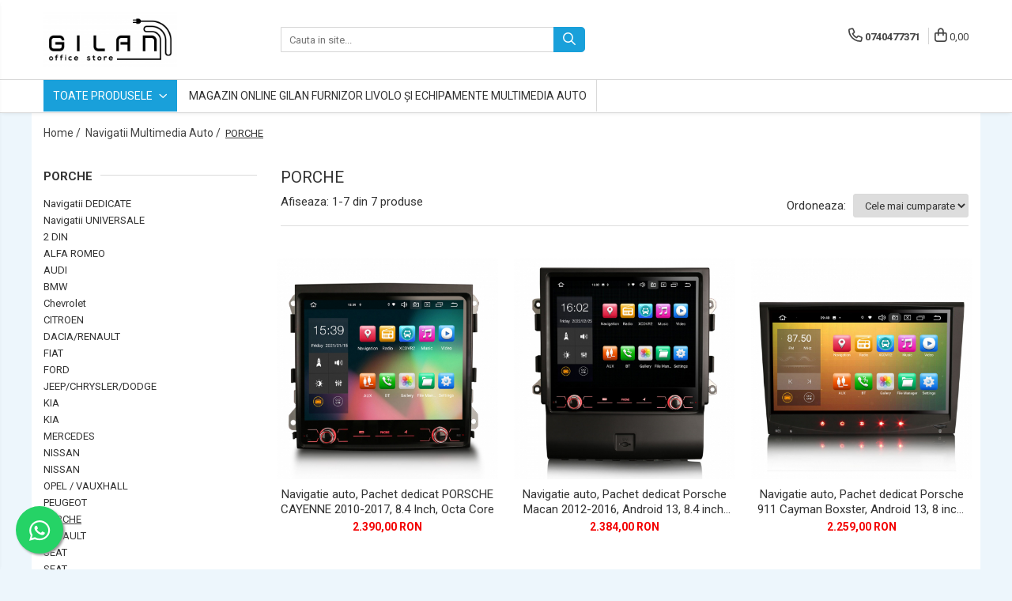

--- FILE ---
content_type: text/html; charset=UTF-8
request_url: https://www.gilan.ro/porche
body_size: 32428
content:
<!DOCTYPE html>

<html lang="ro-ro">

	<head>
		<meta charset="UTF-8">

		<script src="https://gomagcdn.ro/themes/fashion/js/lazysizes.min.js?v=10121404-4.241" async=""></script>

		<script>
			function g_js(callbk){typeof callbk === 'function' ? window.addEventListener("DOMContentLoaded", callbk, false) : false;}
		</script>

					<link rel="icon" sizes="48x48" href="https://gomagcdn.ro/domains/gilan.ro/files/favicon/favicon5327.jpg">
			<link rel="apple-touch-icon" sizes="180x180" href="https://gomagcdn.ro/domains/gilan.ro/files/favicon/favicon5327.jpg">
		
		<style>
			/*body.loading{overflow:hidden;}
			body.loading #wrapper{opacity: 0;visibility: hidden;}
			body #wrapper{opacity: 1;visibility: visible;transition:all .1s ease-out;}*/

			.main-header .main-menu{min-height:43px;}
			.-g-hide{visibility:hidden;opacity:0;}

					</style>
		
		<link rel="preconnect" href="https://gomagcdn.ro"><link rel="dns-prefetch" href="https://fonts.googleapis.com" /><link rel="dns-prefetch" href="https://fonts.gstatic.com" /><link rel="dns-prefetch" href="https://connect.facebook.net" /><link rel="dns-prefetch" href="https://www.facebook.com" /><link rel="dns-prefetch" href="https://www.googletagmanager.com" /><link rel="dns-prefetch" href="https://googleads.g.doubleclick.net" />

					<link rel="preload" as="image" href="https://gomagcdn.ro/domains/gilan.ro/files/product/large/navigatie-auto-pachet-dedicat-porsche-cayenne-2010-2017-8-4-inch-octa-core-396319.jpg"   >
					<link rel="preload" as="image" href="https://gomagcdn.ro/domains/gilan.ro/files/product/large/navigatie-auto-pachet-dedicat-porsche-macan-2012-2016-android-11-8-4-inch-octa-core-257434.jpg"   >
		
		<link rel="preload" href="https://gomagcdn.ro/themes/fashion/js/plugins.js?v=10121404-4.241" as="script">

					<link rel="preload" href="https://gomagcdn.ro/domains/gilan.ro/themes/fashion/js/custom.js?1580804785" as="script">
		
					<link rel="preload" href="https://www.gilan.ro/theme/default.js?v=41622131848" as="script">
				
		<link rel="preload" href="https://gomagcdn.ro/themes/fashion/js/dev.js?v=10121404-4.241" as="script">

		
					<link rel="stylesheet" href="https://gomagcdn.ro/themes/fashion/css/main-min.css?v=10121404-4.241-1" data-values='{"blockScripts": "1"}'>
		
					<link rel="stylesheet" href="https://www.gilan.ro/theme/default.css?v=41622131848">
		
						<link rel="stylesheet" href="https://gomagcdn.ro/themes/fashion/css/dev-style.css?v=10121404-4.241-1">
		
		
		
		<link rel="alternate" hreflang="x-default" href="https://www.gilan.ro/porche">
									<!-- Global site tag (gtag.js) - Google Ads: 654990346 -->
<script async src="https://www.googletagmanager.com/gtag/js?id=AW-654990346"></script>
<script>
  window.dataLayer = window.dataLayer || [];
  function gtag(){dataLayer.push(arguments);}
  gtag('js', new Date());

  gtag('config', 'AW-654990346');
</script><!-- Google Tag Manager -->
<script>(function(w,d,s,l,i){w[l]=w[l]||[];w[l].push({'gtm.start':
new Date().getTime(),event:'gtm.js'});var f=d.getElementsByTagName(s)[0],
j=d.createElement(s),dl=l!='dataLayer'?'&l='+l:'';j.async=true;j.src=
'https://www.googletagmanager.com/gtm.js?id='+i+dl;f.parentNode.insertBefore(j,f);
})(window,document,'script','dataLayer','GTM-TJ7FBC3');</script>
<!-- End Google Tag Manager -->					
		<meta name="expires" content="never">
		<meta name="revisit-after" content="1 days">
					<meta name="author" content="Gomag">
				<title>PORCHE</title>


					<meta name="robots" content="index,follow" />
						
		<meta name="description" content="PORCHE">
		<meta class="viewport" name="viewport" content="width=device-width, initial-scale=1.0, user-scalable=no">
							<meta property="og:description" content="PORCHE"/>
							<meta property="og:image" content="https://www.gilan.rohttps://gomagcdn.ro/domains/gilan.ro/files/company/logo8311.png"/>
															<link rel="canonical" href="https://www.gilan.ro/porche" />
			<meta property="og:url" content="https://www.gilan.ro/porche"/>
						
		<meta name="distribution" content="Global">
		<meta name="owner" content="www.gilan.ro">
		<meta name="publisher" content="www.gilan.ro">
		<meta name="rating" content="General">
		<meta name="copyright" content="Copyright www.gilan.ro 2026. All rights reserved">
		<link rel="search" href="https://www.gilan.ro/opensearch.ro.xml" type="application/opensearchdescription+xml" title="Cautare"/>

		
							<script src="https://gomagcdn.ro/themes/fashion/js/jquery-2.1.4.min.js"></script>
			<script defer src="https://gomagcdn.ro/themes/fashion/js/jquery.autocomplete.js?v=20181023"></script>
			<script src="https://gomagcdn.ro/themes/fashion/js/gomag.config.js?v=10121404-4.241"></script>
			<script src="https://gomagcdn.ro/themes/fashion/js/gomag.js?v=10121404-4.241"></script>
		
													<script>
$.Gomag.bind('User/Data/AffiliateMarketing/HideTrafiLeak', function(event, data){

    $('.whatsappfloat').remove();
});
</script>
<script>
	var items = [];
	
			items.push(
			{
				id		:'GL 8142C',
				name	:'Navigatie auto, Pachet dedicat PORSCHE CAYENNE 2010-2017, 8.4 Inch, Octa Core',
				brand	:'',
				category:'PORCHE',
				price	:2390.0000,
				google_business_vertical: 'retail'
			}
		);
			items.push(
			{
				id		:'GL 8543M',
				name	:'Navigatie auto, Pachet dedicat Porsche Macan 2012-2016, Android 13, 8.4 inch, Octa Core',
				brand	:'',
				category:'PORCHE',
				price	:2384.0000,
				google_business_vertical: 'retail'
			}
		);
			items.push(
			{
				id		:'GL 8558C',
				name	:'Navigatie auto, Pachet dedicat Porsche 911 Cayman Boxster, Android 13, 8 inch, Octa Core',
				brand	:'',
				category:'PORCHE',
				price	:2259.0000,
				google_business_vertical: 'retail'
			}
		);
			items.push(
			{
				id		:'GL 8560B',
				name	:'Navigatie auto, Pachet dedicat Porsche Cayman/Boxster/718/911/981/997, Android 11, 7 inch, Octa Core',
				brand	:'',
				category:'PORCHE',
				price	:2242.0000,
				google_business_vertical: 'retail'
			}
		);
			items.push(
			{
				id		:'GL 8561P',
				name	:'Navigatie auto, Pachet dedicat Porsche Panamera, Android 13',
				brand	:'',
				category:'PORCHE',
				price	:2190.0000,
				google_business_vertical: 'retail'
			}
		);
			items.push(
			{
				id		:'GL 8542C',
				name	:'Navigatie auto, Pachet dedicat PORSCHE CAYENNE 2010-2017, 8.4 Inch, Android 13',
				brand	:'',
				category:'PORCHE',
				price	:2250.0000,
				google_business_vertical: 'retail'
			}
		);
			items.push(
			{
				id		:'GL 8559C',
				name	:'Navigatie auto, Pachet dedicat Porsche Cayman/Boxster/718/911/981/997, Android 13',
				brand	:'',
				category:'PORCHE',
				price	:2090.0000,
				google_business_vertical: 'retail'
			}
		);
	
	gtag('event', 'view_item_list', {
					item_list_id: '29',
			item_list_name: 'PORCHE',
				send_to	: 'AW-654990346',
		value	: 0,
		items	: [items]
	});
</script><script>	
	$(document).ready(function(){
		
		$(document).on('click', $GomagConfig.cartSummaryItemRemoveButton, function() {
			var productId = $(this).attr("data-product");
			var productSku = $(this).attr("data-productsku");
			var productPrice = $(this).attr("data-productprice");
			var productQty = $(this).attr("data-qty");
			
			gtag('event', 'remove_from_cart', {
					send_to	: 'AW-654990346',
					value	: parseFloat(productQty) * parseFloat(productPrice),
					items:[{
						id		: productSku,
						quantity: productQty,
						price	: productPrice		 
				}]
			})
			
		})
	
		$(document).on('click', $GomagConfig.checkoutItemRemoveButton, function() {
			
			var itemKey = $(this).attr('id').replace('__checkoutItemRemove','');
			var productId = $(this).data("product");
			var productSku = $(this).attr("productsku");
			var productPrice = $(this).attr("productprice");
			var productQty = $('#quantityToAdd_'+itemKey).val();
			
			gtag('event', 'remove_from_cart', {
				send_to	: 'AW-654990346',
				value	: parseFloat(productQty) * parseFloat(productPrice),
				items	:[{
					id		: productSku,
					quantity: productQty,
					price	: productPrice
				}]
			})
			
		})
	});		
	
</script>
<!-- Global site tag (gtag.js) - Google Analytics -->
<script async src="https://www.googletagmanager.com/gtag/js?id=G-QFJ2J07B2H"></script>
	<script>
 window.dataLayer = window.dataLayer || [];
  function gtag(){dataLayer.push(arguments);}
    var cookieValue = '';
  var name = 'g_c_consent' + "=";
  var decodedCookie = decodeURIComponent(document.cookie);
  var ca = decodedCookie.split(';');
  for(var i = 0; i <ca.length; i++) {
	var c = ca[i];
	while (c.charAt(0) == ' ') {
	  c = c.substring(1);
	}
	if (c.indexOf(name) == 0) {
	  cookieValue = c.substring(name.length, c.length);
	}
  }



if(cookieValue == ''){
	gtag('consent', 'default', {
	  'ad_storage': 'granted',
	  'ad_user_data': 'granted',
	  'ad_personalization': 'granted',
	  'analytics_storage': 'granted',
	  'personalization_storage': 'granted',
	  'functionality_storage': 'granted',
	  'security_storage': 'granted'
	});
	} else if(cookieValue != '-1'){


			gtag('consent', 'default', {
			'ad_storage': 'granted',
			'ad_user_data': 'granted',
			'ad_personalization': 'granted',
			'analytics_storage': 'granted',
			'personalization_storage': 'granted',
			'functionality_storage': 'granted',
			'security_storage': 'granted'
		});
	} else {
	 gtag('consent', 'default', {
		  'ad_storage': 'denied',
		  'ad_user_data': 'denied',
		  'ad_personalization': 'denied',
		  'analytics_storage': 'denied',
			'personalization_storage': 'denied',
			'functionality_storage': 'denied',
			'security_storage': 'denied'
		});

		 }
</script>
<script>

	
  gtag('js', new Date());

 
$.Gomag.bind('Cookie/Policy/Consent/Denied', function(){
	gtag('consent', 'update', {
		  'ad_storage': 'denied',
		  'ad_user_data': 'denied',
		  'ad_personalization': 'denied',
		  'analytics_storage': 'denied',
			'personalization_storage': 'denied',
			'functionality_storage': 'denied',
			'security_storage': 'denied'
		});
		})
$.Gomag.bind('Cookie/Policy/Consent/Granted', function(){
	gtag('consent', 'update', {
		  'ad_storage': 'granted',
		  'ad_user_data': 'granted',
		  'ad_personalization': 'granted',
		  'analytics_storage': 'granted',
			'personalization_storage': 'granted',
			'functionality_storage': 'granted',
			'security_storage': 'granted'
		});
		})
  gtag('config', 'G-QFJ2J07B2H', {allow_enhanced_conversions: true });
</script>
<script>
	function gaBuildProductVariant(product)
	{
		let _return = '';
		if(product.version != undefined)
		{
			$.each(product.version, function(i, a){
				_return += (_return == '' ? '' : ', ')+a.value;
			})
		}
		return _return;
	}

</script>
<script>
	$.Gomag.bind('Product/Add/To/Cart/After/Listing', function gaProductAddToCartLV4(event, data) {
		if(data.product !== undefined) {
			var gaProduct = false;
			if(typeof(gaProducts) != 'undefined' && gaProducts[data.product.id] != undefined)
			{
				gaProduct = gaProducts[data.product.id];

			}

			if(gaProduct == false)
			{
				gaProduct = {};
				gaProduct.item_id = data.product.id;
				gaProduct.currency = data.product.currency ? (String(data.product.currency).toLowerCase() == 'lei' ? 'RON' : data.product.currency) : 'RON';
				gaProduct.item_name =  data.product.sku ;
				gaProduct.item_variant= gaBuildProductVariant(data.product);
				gaProduct.item_brand = data.product.brand;
				gaProduct.item_category = data.product.category;

			}

			gaProduct.price = parseFloat(data.product.price).toFixed(2);
			gaProduct.quantity = data.product.productQuantity;
			gtag("event", "add_to_cart", {
				currency: gaProduct.currency,
				value: parseFloat(gaProduct.price) * parseFloat(gaProduct.quantity),
				items: [
					gaProduct
				]
			});

		}
	})
	$.Gomag.bind('Product/Add/To/Cart/After/Details', function gaProductAddToCartDV4(event, data){

		if(data.product !== undefined){

			var gaProduct = false;
			if(
				typeof(gaProducts) != 'undefined'
				&&
				gaProducts[data.product.id] != undefined
			)
			{
				var gaProduct = gaProducts[data.product.id];
			}

			if(gaProduct == false)
			{
				gaProduct = {};
				gaProduct.item_id = data.product.id;
				gaProduct.currency = data.product.currency ? (String(data.product.currency).toLowerCase() == 'lei' ? 'RON' : data.product.currency) : 'RON';
				gaProduct.item_name =  data.product.sku ;
				gaProduct.item_variant= gaBuildProductVariant(data.product);
				gaProduct.item_brand = data.product.brand;
				gaProduct.item_category = data.product.category;

			}

			gaProduct.price = parseFloat(data.product.price).toFixed(2);
			gaProduct.quantity = data.product.productQuantity;


			gtag("event", "add_to_cart", {
			  currency: gaProduct.currency,
			  value: parseFloat(gaProduct.price) * parseFloat(gaProduct.quantity),
			  items: [
				gaProduct
			  ]
			});
        }

	})
	 $.Gomag.bind('Product/Remove/From/Cart', function gaProductRemovedFromCartV4(event, data){
		var envData = $.Gomag.getEnvData();
		var products = envData.products;

		if(data.data.product !== undefined && products[data.data.product] !== undefined){


			var dataProduct = products[data.data.product];


			gaProduct = {};
			gaProduct.item_id = dataProduct.id;

			gaProduct.item_name =   dataProduct.sku ;
			gaProduct.currency = dataProduct.currency ? (String(dataProduct.currency).toLowerCase() == 'lei' ? 'RON' : dataProduct.currency) : 'RON';
			gaProduct.item_category = dataProduct.category;
			gaProduct.item_brand = dataProduct.brand;
			gaProduct.price = parseFloat(dataProduct.price).toFixed(2);
			gaProduct.quantity = data.data.quantity;
			gaProduct.item_variant= gaBuildProductVariant(dataProduct);
			gtag("event", "remove_from_cart", {
			  currency: gaProduct.currency,
			  value: parseFloat(gaProduct.price) * parseFloat(gaProduct.quantity),
			  items: [
				gaProduct
			  ]
			});
        }

	});

	 $.Gomag.bind('Cart/Quantity/Update', function gaCartQuantityUpdateV4(event, data){
		var envData = $.Gomag.getEnvData();
		var products = envData.products;
		if(!data.data.finalQuantity || !data.data.initialQuantity)
		{
			return false;
		}
		var dataProduct = products[data.data.product];
		if(dataProduct == undefined)
		{
			return false;
		}

		gaProduct = {};
		gaProduct.item_id = dataProduct.id;
		gaProduct.currency = dataProduct.currency ? (String(dataProduct.currency).toLowerCase() == 'lei' ? 'RON' : dataProduct.currency) : 'RON';
		gaProduct.item_name =  dataProduct.sku ;

		gaProduct.item_category = dataProduct.category;
		gaProduct.item_brand = dataProduct.brand;
		gaProduct.price = parseFloat(dataProduct.price).toFixed(2);
		gaProduct.item_variant= gaBuildProductVariant(dataProduct);
		if(parseFloat(data.data.initialQuantity) < parseFloat(data.data.finalQuantity))
		{
			var quantity = parseFloat(data.data.finalQuantity) - parseFloat(data.data.initialQuantity);
			gaProduct.quantity = quantity;

			gtag("event", "add_to_cart", {
			  currency: gaProduct.currency,
			  value: parseFloat(gaProduct.price) * parseFloat(gaProduct.quantity),
			  items: [
				gaProduct
			  ]
			});
		}
		else if(parseFloat(data.data.initialQuantity) > parseFloat(data.data.finalQuantity))
		{
			var quantity = parseFloat(data.data.initialQuantity) - parseFloat(data.data.finalQuantity);
			gaProduct.quantity = quantity;
			gtag("event", "remove_from_cart", {
			  currency: gaProduct.currency,
			  value: parseFloat(gaProduct.price) * parseFloat(gaProduct.quantity),
			  items: [
				gaProduct
			  ]
			});
		}

	});

</script>
<!-- Global site tag (gtag.js) - Google Analytics -->
	<script>
		$.Gomag.bind('Page/Load', function(){
			gtag('config', 'G-1T7FYNNK71', {allow_enhanced_conversions: true, groups: 'gomag'  });
		})
	</script>
<script>
function gaCGBuildProductVariant(product)
	{
		let _return = '';
		if(product.version != undefined)
		{
			$.each(product.version, function(i, a){
				_return += (_return == '' ? '' : ', ')+a.value;
			})
		}
		return _return;
	}

</script>

<script>
	$.Gomag.bind('Product/Add/To/Cart/After/Listing', function gaProductAddToCartLGCV4(event, data){
		if(data.product !== undefined){

			var gaProduct = false;
			if(typeof(gaProducts) != 'undefined' && gaProducts[data.product.id] != undefined)
			{
				gaProduct = gaProducts[data.product.id];

			}

			if(gaProduct == false)
			{
				gaProduct = {};
				gaProduct.item_id = data.product.id;
				gaProduct.currency = data.product.currency ? data.product.currency : 'RON';
				gaProduct.item_name = data.product.sku;
				gaProduct.item_variant= gaCGBuildProductVariant(data.product);
				gaProduct.item_brand = data.product.brand;
				gaProduct.item_category = data.product.category;

			}

			gaProduct.price = parseFloat(data.product.price).toFixed(2);
			gaProduct.quantity = data.product.productQuantity;

			gtag("event", "add_to_cart", {
				send_to: 'gomag',
				currency: gaProduct.currency,
				value: parseFloat(gaProduct.price) * parseFloat(gaProduct.quantity),
				items: [
					gaProduct
				]
			});

        }
	})
	$.Gomag.bind('Product/Add/To/Cart/After/Details', function gaProductAddToCartDGCV4(event, data){

		if(data.product !== undefined){

			var gaProduct = false;
			if(
				typeof(gaProducts) != 'undefined'
				&&
				gaProducts[data.product.id] != undefined
			)
			{
				var gaProduct = gaProducts[data.product.id];
			}

			if(gaProduct == false)
			{
				gaProduct = {};
				gaProduct.item_id = data.product.id;
				gaProduct.currency = data.product.currency ? data.product.currency : 'RON';
				gaProduct.item_name =data.product.sku;

				gaProduct.item_variant= gaCGBuildProductVariant(data.product);
				gaProduct.item_brand = data.product.brand;
				gaProduct.item_category = data.product.category;

			}

			gaProduct.price = parseFloat(data.product.price).toFixed(2);
			gaProduct.quantity = data.product.productQuantity;




			gtag("event", "add_to_cart", {
				send_to: 'gomag',
				currency: gaProduct.currency,
				value: parseFloat(gaProduct.price) * parseFloat(gaProduct.quantity),
				items: [
					gaProduct
				]
			});
        }

	})
	 $.Gomag.bind('Product/Remove/From/Cart', function gaProductRemovedFromCartGCV4(event, data){
		var envData = $.Gomag.getEnvData();
		var products = envData.products;

		if(data.data.product !== undefined && products[data.data.product] !== undefined){


			var dataProduct = products[data.data.product];


			gaProduct = {};
			gaProduct.item_id = dataProduct.id;

			gaProduct.item_name = dataProduct.sku;
			gaProduct.currency = dataProduct.currency;
			gaProduct.item_category = dataProduct.category;
			gaProduct.item_brand = dataProduct.brand;
			gaProduct.price = parseFloat(dataProduct.price).toFixed(2);
			gaProduct.item_variant= gaCGBuildProductVariant(dataProduct);
			gaProduct.quantity = data.data.quantity;
			gtag("event", "remove_from_cart", {
				send_to: 'gomag',
			  currency: gaProduct.currency,
			  value: parseFloat(gaProduct.price) * parseFloat(gaProduct.quantity),
			  items: [
				gaProduct
			  ]
			});
        }

	});

	 $.Gomag.bind('Cart/Quantity/Update', function gaCartQuantityUpdateV4(event, data){
		var envData = $.Gomag.getEnvData();
		var products = envData.products;
		if(!data.data.finalQuantity || !data.data.initialQuantity)
		{
			return false;
		}
		var dataProduct = products[data.data.product];
		if(dataProduct == undefined)
		{
			return false;
		}

		gaProduct = {};
		gaProduct.item_id = dataProduct.id;
		gaProduct.currency = dataProduct.currency ? dataProduct.currency : 'RON';
		gaProduct.item_name = dataProduct.sku;
		gaProduct.item_variant= gaCGBuildProductVariant(dataProduct);
		gaProduct.item_category = dataProduct.category;
		gaProduct.item_brand = dataProduct.brand;
		gaProduct.price = parseFloat(dataProduct.price).toFixed(2);

		if(parseFloat(data.data.initialQuantity) < parseFloat(data.data.finalQuantity))
		{
			var quantity = parseFloat(data.data.finalQuantity) - parseFloat(data.data.initialQuantity);
			gaProduct.quantity = quantity;

			gtag("event", "add_to_cart", {
				send_to: 'gomag',
				currency: gaProduct.currency,
				value: parseFloat(gaProduct.price) * parseFloat(gaProduct.quantity),
				items: [
					gaProduct
				]
			});
		}
		else if(parseFloat(data.data.initialQuantity) > parseFloat(data.data.finalQuantity))
		{
			var quantity = parseFloat(data.data.initialQuantity) - parseFloat(data.data.finalQuantity);
			gaProduct.quantity = quantity;
			gtag("event", "remove_from_cart", {
				send_to: 'gomag',
			  currency: gaProduct.currency,
			  value: parseFloat(gaProduct.price) * parseFloat(gaProduct.quantity),
			  items: [
				gaProduct
			  ]
			});
		}

	});

</script>
<script>
gtag('config', 'AW-16457641092');
</script><script>
	$.Gomag.bind('Product/Add/To/Cart/After/Listing', function(event, data){
		if(data.product !== undefined){
			gtag('event', 'add_to_cart', {
				send_to	: 'AW-16457641092',
				value	: parseFloat(data.product.productQuantity) * parseFloat(data.product.price),
				items	:[{
					id		: data.product.id,
					name	: data.product.name,
					brand	: data.product.brand,
					category: data.product.category,
					quantity: data.product.productQuantity,
					price	: parseFloat(data.product.price).toFixed(2)
				 
			}]
		   })
        }
	})
	$.Gomag.bind('Product/Add/To/Cart/After/Details', function(event, data){
		
		if(data.product !== undefined){
			gtag('event', 'add_to_cart', {
				send_to: 'AW-16457641092',
				value: parseFloat(data.product.productQuantity) * parseFloat(data.product.price),
				items: [{
					id: data.product.id,
					name		: data.product.name,
					brand		: data.product.brand,
					category	: data.product.category,
					quantity	: data.product.productQuantity,
					price		: parseFloat(data.product.price).toFixed(2)
				}]	
			})
		}
	})
   
</script><meta name="google-site-verification" content="tXZQgugBIvNVaPj4BYOAcEbKRg0Hknu5wvAoUx7YjiE" /><script>
function gmsc(name, value)
{
	if(value != undefined && value)
	{
		var expires = new Date();
		expires.setTime(expires.getTime() + parseInt(3600*24*1000*90));
		document.cookie = encodeURIComponent(name) + "=" + encodeURIComponent(value) + '; expires='+ expires.toUTCString() + "; path=/";
	}
}
let gmqs = window.location.search;
let gmup = new URLSearchParams(gmqs);
gmsc('g_sc', gmup.get('shop_campaign'));
gmsc('shop_utm_campaign', gmup.get('utm_campaign'));
gmsc('shop_utm_medium', gmup.get('utm_medium'));
gmsc('shop_utm_source', gmup.get('utm_source'));
</script><!-- Facebook Pixel Code -->
				<script>
				!function(f,b,e,v,n,t,s){if(f.fbq)return;n=f.fbq=function(){n.callMethod?
				n.callMethod.apply(n,arguments):n.queue.push(arguments)};if(!f._fbq)f._fbq=n;
				n.push=n;n.loaded=!0;n.version="2.0";n.queue=[];t=b.createElement(e);t.async=!0;
				t.src=v;s=b.getElementsByTagName(e)[0];s.parentNode.insertBefore(t,s)}(window,
				document,"script","//connect.facebook.net/en_US/fbevents.js");

				fbq("init", "287014442272714");
				fbq("track", "PageView");</script>
				<!-- End Facebook Pixel Code -->
				<script>
				$.Gomag.bind('User/Ajax/Data/Loaded', function(event, data){
					if(data != undefined && data.data != undefined)
					{
						var eventData = data.data;
						if(eventData.facebookUserData != undefined)
						{
							$('body').append(eventData.facebookUserData);
						}
					}
				})
				</script>
				<script>
	$.Gomag.bind('Product/Add/To/Cart/After/Listing', function(event, data){
		if(data.product !== undefined){
			gtag('event', 'add_to_cart', {
				send_to	: 'AW-654990346',
				value	: parseFloat(data.product.productQuantity) * parseFloat(data.product.price),
				items	:[{
					id		: data.product.sku,
					name	: data.product.name,
					brand	: data.product.brand,
					category: data.product.category,
					quantity: data.product.productQuantity,
					price	: data.product.price
				 
			}]
		   })
        }
	})
	$.Gomag.bind('Product/Add/To/Cart/After/Details', function(event, data){
		
		if(data.product !== undefined){
			gtag('event', 'add_to_cart', {
				send_to: 'AW-654990346',
				value: parseFloat(data.product.productQuantity) * parseFloat(data.product.price),
				items: [{
					id: data.product.sku,
					name		: data.product.name,
					brand		: data.product.brand,
					category	: data.product.category,
					quantity	: data.product.productQuantity,
					price		: data.product.price
				}]	
			})
		}
	})
   
</script><meta name="google-site-verification" content="lAtgj0d4XA8orv3zt4VIbqxX8W-BosW3AwTnguq9_cA" />					
		
	</head>

	<body class="" style="">

		<script >
			function _addCss(url, attribute, value, loaded){
				var _s = document.createElement('link');
				_s.rel = 'stylesheet';
				_s.href = url;
				_s.type = 'text/css';
				if(attribute)
				{
					_s.setAttribute(attribute, value)
				}
				if(loaded){
					_s.onload = function(){
						var dom = document.getElementsByTagName('body')[0];
						//dom.classList.remove('loading');
					}
				}
				var _st = document.getElementsByTagName('link')[0];
				_st.parentNode.insertBefore(_s, _st);
			}
			//_addCss('https://fonts.googleapis.com/css2?family=Open+Sans:ital,wght@0,300;0,400;0,600;0,700;1,300;1,400&display=swap');
			_addCss('https://gomagcdn.ro/themes/_fonts/Open-Sans.css');

		</script>
		<script>
				/*setTimeout(
				  function()
				  {
				   document.getElementsByTagName('body')[0].classList.remove('loading');
				  }, 1000);*/
		</script>
									<!-- Google Tag Manager (noscript) -->
<noscript><iframe src="https://www.googletagmanager.com/ns.html?id=GTM-TJ7FBC3"
height="0" width="0" style="display:none;visibility:hidden"></iframe></noscript>
<!-- End Google Tag Manager (noscript) -->					
					<div id="fb-root"></div>
						<script >
			window.fbAsyncInit = function() {
			FB.init({
			appId : 'https://www.facebook.com/gilanoffice/',
			autoLogAppEvents : true,
			xfbml : true,
			version : 'v12.0'
			});
			};
			</script>
			<script async defer crossorigin="anonymous" src="https://connect.facebook.net/ro_RO/sdk.js"></script>
					
		<div id="wrapper">
			<!-- BLOCK:f5222ad2d253bb3b3b49c38363e5829d start -->
<div id="_cartSummary" class="hide"></div>

<script >
	$(document).ready(function() {

		$(document).on('keypress', '.-g-input-loader', function(){
			$(this).addClass('-g-input-loading');
		})

		$.Gomag.bind('Product/Add/To/Cart/After', function(eventResponse, properties)
		{
									var data = JSON.parse(properties.data);
			$('.q-cart').html(data.quantity);
			if(parseFloat(data.quantity) > 0)
			{
				$('.q-cart').removeClass('hide');
			}
			else
			{
				$('.q-cart').addClass('hide');
			}
			$('.cartPrice').html(data.subtotal + ' ' + data.currency);
			$('.cartProductCount').html(data.quantity);


		})
		$('#_cartSummary').on('updateCart', function(event, cart) {
			var t = $(this);

			$.get('https://www.gilan.ro/cart-update', {
				cart: cart
			}, function(data) {

				$('.q-cart').html(data.quantity);
				if(parseFloat(data.quantity) > 0)
				{
					$('.q-cart').removeClass('hide');
				}
				else
				{
					$('.q-cart').addClass('hide');
				}
				$('.cartPrice').html(data.subtotal + ' ' + data.currency);
				$('.cartProductCount').html(data.quantity);
			}, 'json');
			window.ga = window.ga || function() {
				(ga.q = ga.q || []).push(arguments)
			};
			ga('send', 'event', 'Buton', 'Click', 'Adauga_Cos');
		});

		if(window.gtag_report_conversion) {
			$(document).on("click", 'li.phone-m', function() {
				var phoneNo = $('li.phone-m').children( "a").attr('href');
				gtag_report_conversion(phoneNo);
			});

		}

	});
</script>



<header class="main-header container-bg clearfix" data-block="headerBlock">
	<div class="discount-tape container-h full -g-hide" id="_gomagHellobar"></div>

		
	<div class="top-head-bg container-h full">

		<div class="top-head container-h">
			<div class="row">
				<div class="col-md-3 col-sm-3 col-xs-5 logo-h">
					
	<a href="https://www.gilan.ro" id="logo" data-pageId="2">
		<img src="https://gomagcdn.ro/domains/gilan.ro/files/company/logo8311.png" fetchpriority="high" class="img-responsive" alt="Gilan Office Store - produse revoluționare, tehnologii moderne" title="Gilan Office Store - produse revoluționare, tehnologii moderne" width="200" height="50" style="width:auto;">
	</a>
				</div>
				<div class="col-md-4 col-sm-4 col-xs-7 main search-form-box">
					
<form name="search-form" class="search-form" action="https://www.gilan.ro/produse" id="_searchFormMainHeader">

	<input id="_autocompleteSearchMainHeader" name="c" class="input-placeholder -g-input-loader" type="text" placeholder="Cauta in site..." aria-label="Search"  value="">
	<button id="_doSearch" class="search-button" aria-hidden="true">
		<i class="fa fa-search" aria-hidden="true"></i>
	</button>

				<script >
			$(document).ready(function() {

				$('#_autocompleteSearchMainHeader').autocomplete({
					serviceUrl: 'https://www.gilan.ro/autocomplete',
					minChars: 2,
					deferRequestBy: 700,
					appendTo: '#_searchFormMainHeader',
					width: parseInt($('#_doSearch').offset().left) - parseInt($('#_autocompleteSearchMainHeader').offset().left),
					formatResult: function(suggestion, currentValue) {
						return suggestion.value;
					},
					onSelect: function(suggestion) {
						$(this).val(suggestion.data);
					},
					onSearchComplete: function(suggestion) {
						$(this).removeClass('-g-input-loading');
					}
				});
				$(document).on('click', '#_doSearch', function(e){
					e.preventDefault();
					if($('#_autocompleteSearchMainHeader').val() != '')
					{
						$('#_searchFormMainHeader').submit();
					}
				})
			});
		</script>
	

</form>
				</div>
				<div class="col-md-5 col-sm-5 acount-section">
					
<ul>
	<li class="search-m hide">
		<a href="#" class="-g-no-url" aria-label="Cauta in site..." data-pageId="">
			<i class="fa fa-search search-open" aria-hidden="true"></i>
			<i style="display:none" class="fa fa-times search-close" aria-hidden="true"></i>
		</a>
	</li>
	<li class="-g-user-icon -g-user-icon-empty">
			
	</li>
	
				<li class="contact-header">
			<a href="tel:0740477371" aria-label="Contacteaza-ne" data-pageId="3">
				<i class="fa fa-phone" aria-hidden="true"></i>
								<span>0740477371</span>
			</a>
		</li>
			<li class="wishlist-header hide">
		<a href="https://www.gilan.ro/wishlist" aria-label="Wishlist" data-pageId="28">
			<span class="-g-wishlist-product-count -g-hide"></span>
			<i class="fa fa-heart-o" aria-hidden="true"></i>
			<span class="">Favorite</span>
		</a>
	</li>
	<li class="cart-header-btn cart">
		<a class="cart-drop _showCartHeader" href="https://www.gilan.ro/cos-de-cumparaturi" aria-label="Cos de cumparaturi">
			<span class="q-cart hide">0</span>
			<i class="fa fa-shopping-bag" aria-hidden="true"></i>
			<span class="count cartPrice">0,00
				
			</span>
		</a>
					<div class="cart-dd  _cartShow cart-closed"></div>
			</li>

	</ul>

	<script>
		$(document).ready(function() {
			//Cart
							$('.cart').mouseenter(function() {
					$.Gomag.showCartSummary('div._cartShow');
				}).mouseleave(function() {
					$.Gomag.hideCartSummary('div._cartShow');
					$('div._cartShow').removeClass('cart-open');
				});
						$(document).on('click', '.dropdown-toggle', function() {
				window.location = $(this).attr('href');
			})
		})
	</script>

				</div>
			</div>
		</div>
	</div>


<div id="navigation">
	<nav id="main-menu" class="main-menu container-h full clearfix">
		<a href="#" class="menu-trg -g-no-url" title="Produse">
			<span>&nbsp;</span>
		</a>
		
<div class="container-h nav-menu-hh clearfix">

	<!-- BASE MENU -->
	<ul class="
			nav-menu base-menu
			
			
		">

		<li class="all-product-button menu-drop">
			<a class="" href="#mm-2">Toate Produsele <i class="fa fa-angle-down"></i></a>
			<div class="menu-dd">
				

	<ul class="FH">
			
		<li class="ifDrop __GomagMM ">
							<a
					href="https://www.gilan.ro/livolo-intrerupatoare-48"
					class="  "
					rel="  "
					
					title="Livolo - Intrerupatoare"
					data-Gomag=''
					data-block-name="mainMenuD0"
					data-pageId= "80"
					data-block="mainMenuD">
											<span class="list">Livolo - Intrerupatoare</span>
						<i class="fa fa-angle-right"></i>
				</a>

										<ul class="drop-list clearfix w100">
															<li class="image">
																	</li>
																																						<li class="fl">
										<div class="col">
											<p class="title">
												<a
												href="https://www.gilan.ro/livolo-intrerupatoare"
												class="title    "
												rel="  "
												
												title="Intrerupatoare"
												data-Gomag=''
												data-block-name="mainMenuD1"
												data-block="mainMenuD"
												data-pageId= "80"
												>
																										Intrerupatoare
												</a>
											</p>
																						
										</div>
									</li>
																																<li class="fl">
										<div class="col">
											<p class="title">
												<a
												href="https://www.gilan.ro/livolo-zigbee"
												class="title    "
												rel="  "
												
												title="ZigBee"
												data-Gomag=''
												data-block-name="mainMenuD1"
												data-block="mainMenuD"
												data-pageId= "80"
												>
																										ZigBee
												</a>
											</p>
																						
										</div>
									</li>
																																<li class="fl">
										<div class="col">
											<p class="title">
												<a
												href="https://www.gilan.ro/livolo-serie-noua"
												class="title    "
												rel="  "
												
												title="Serie Noua"
												data-Gomag=''
												data-block-name="mainMenuD1"
												data-block="mainMenuD"
												data-pageId= "80"
												>
																										Serie Noua
												</a>
											</p>
																						
										</div>
									</li>
																																<li class="fl">
										<div class="col">
											<p class="title">
												<a
												href="https://www.gilan.ro/intrerupatoare-livolo-noua-generatie"
												class="title    "
												rel="  "
												
												title="Generatia Noua"
												data-Gomag=''
												data-block-name="mainMenuD1"
												data-block="mainMenuD"
												data-pageId= "80"
												>
																										Generatia Noua
												</a>
											</p>
																						
										</div>
									</li>
																																<li class="fl">
										<div class="col">
											<p class="title">
												<a
												href="https://www.gilan.ro/livolo-standard-italian-modular"
												class="title    "
												rel="  "
												
												title="Standard Italian/ Modular"
												data-Gomag=''
												data-block-name="mainMenuD1"
												data-block="mainMenuD"
												data-pageId= "80"
												>
																										Standard Italian/ Modular
												</a>
											</p>
																						
										</div>
									</li>
																																<li class="fl">
										<div class="col">
											<p class="title">
												<a
												href="https://www.gilan.ro/intrerupatoare-mecanice"
												class="title    "
												rel="  "
												
												title="Intrerupatoare Mecanice"
												data-Gomag=''
												data-block-name="mainMenuD1"
												data-block="mainMenuD"
												data-pageId= "80"
												>
																										Intrerupatoare Mecanice
												</a>
											</p>
																						
										</div>
									</li>
																																<li class="fl">
										<div class="col">
											<p class="title">
												<a
												href="https://www.gilan.ro/livolo"
												class="title    "
												rel="  "
												
												title="LIVOLO"
												data-Gomag=''
												data-block-name="mainMenuD1"
												data-block="mainMenuD"
												data-pageId= "80"
												>
																										LIVOLO
												</a>
											</p>
																						
										</div>
									</li>
																													</ul>
									
		</li>
		
		<li class="ifDrop __GomagMM ">
								<a
						href="https://www.gilan.ro/livolo-prize"
						class="    "
						rel="  "
						
						title="Livolo - Prize"
						data-Gomag=''
						data-block-name="mainMenuD0"  data-block="mainMenuD" data-pageId= "80">
												<span class="list">Livolo - Prize</span>
					</a>
				
		</li>
		
		<li class="ifDrop __GomagMM ">
								<a
						href="https://www.gilan.ro/livolo-accesorii"
						class="    "
						rel="  "
						
						title="Livolo - Accesorii"
						data-Gomag=''
						data-block-name="mainMenuD0"  data-block="mainMenuD" data-pageId= "80">
												<span class="list">Livolo - Accesorii</span>
					</a>
				
		</li>
		
		<li class="ifDrop __GomagMM ">
							<a
					href="https://www.gilan.ro/multimedia-playere-auto"
					class="  "
					rel="  "
					
					title="Navigatii Multimedia Auto"
					data-Gomag=''
					data-block-name="mainMenuD0"
					data-pageId= "80"
					data-block="mainMenuD">
											<span class="list">Navigatii Multimedia Auto</span>
						<i class="fa fa-angle-right"></i>
				</a>

										<ul class="drop-list clearfix w100">
															<li class="image">
																	</li>
																																						<li class="fl">
										<div class="col">
											<p class="title">
												<a
												href="https://www.gilan.ro/navigatii-multimedia-dedicate-android"
												class="title    "
												rel="  "
												
												title="Navigatii DEDICATE"
												data-Gomag=''
												data-block-name="mainMenuD1"
												data-block="mainMenuD"
												data-pageId= "80"
												>
																										Navigatii DEDICATE
												</a>
											</p>
																						
										</div>
									</li>
																																<li class="fl">
										<div class="col">
											<p class="title">
												<a
												href="https://www.gilan.ro/navigatii-multimedia-universale"
												class="title    "
												rel="  "
												
												title="Navigatii  UNIVERSALE"
												data-Gomag=''
												data-block-name="mainMenuD1"
												data-block="mainMenuD"
												data-pageId= "80"
												>
																										Navigatii  UNIVERSALE
												</a>
											</p>
																						
										</div>
									</li>
																																<li class="fl">
										<div class="col">
											<p class="title">
												<a
												href="https://www.gilan.ro/2-din"
												class="title    "
												rel="  "
												
												title="2 DIN"
												data-Gomag=''
												data-block-name="mainMenuD1"
												data-block="mainMenuD"
												data-pageId= "80"
												>
																										2 DIN
												</a>
											</p>
																						
										</div>
									</li>
																																<li class="fl">
										<div class="col">
											<p class="title">
												<a
												href="https://www.gilan.ro/alfa-romeo"
												class="title    "
												rel="  "
												
												title="ALFA ROMEO"
												data-Gomag=''
												data-block-name="mainMenuD1"
												data-block="mainMenuD"
												data-pageId= "80"
												>
																										ALFA ROMEO
												</a>
											</p>
																						
										</div>
									</li>
																																<li class="fl">
										<div class="col">
											<p class="title">
												<a
												href="https://www.gilan.ro/navigatii-multimedia-dedicate-audi"
												class="title    "
												rel="  "
												
												title="AUDI"
												data-Gomag=''
												data-block-name="mainMenuD1"
												data-block="mainMenuD"
												data-pageId= "80"
												>
																										AUDI
												</a>
											</p>
																						
										</div>
									</li>
																																<li class="fl">
										<div class="col">
											<p class="title">
												<a
												href="https://www.gilan.ro/navigatii-multimedia-dedicate-bmw"
												class="title    "
												rel="  "
												
												title="BMW"
												data-Gomag=''
												data-block-name="mainMenuD1"
												data-block="mainMenuD"
												data-pageId= "80"
												>
																										BMW
												</a>
											</p>
																						
										</div>
									</li>
																																<li class="fl">
										<div class="col">
											<p class="title">
												<a
												href="https://www.gilan.ro/chevrolet"
												class="title    "
												rel="  "
												
												title="Chevrolet"
												data-Gomag=''
												data-block-name="mainMenuD1"
												data-block="mainMenuD"
												data-pageId= "80"
												>
																										Chevrolet
												</a>
											</p>
																						
										</div>
									</li>
																																<li class="fl">
										<div class="col">
											<p class="title">
												<a
												href="https://www.gilan.ro/citroen"
												class="title    "
												rel="  "
												
												title="CITROEN"
												data-Gomag=''
												data-block-name="mainMenuD1"
												data-block="mainMenuD"
												data-pageId= "80"
												>
																										CITROEN
												</a>
											</p>
																						
										</div>
									</li>
																																<li class="fl">
										<div class="col">
											<p class="title">
												<a
												href="https://www.gilan.ro/dacia-renault"
												class="title    "
												rel="  "
												
												title="DACIA/RENAULT"
												data-Gomag=''
												data-block-name="mainMenuD1"
												data-block="mainMenuD"
												data-pageId= "80"
												>
																										DACIA/RENAULT
												</a>
											</p>
																						
										</div>
									</li>
																																<li class="fl">
										<div class="col">
											<p class="title">
												<a
												href="https://www.gilan.ro/navigatii-multimedia-dedicate-fiat"
												class="title    "
												rel="  "
												
												title="FIAT"
												data-Gomag=''
												data-block-name="mainMenuD1"
												data-block="mainMenuD"
												data-pageId= "80"
												>
																										FIAT
												</a>
											</p>
																						
										</div>
									</li>
																																<li class="fl">
										<div class="col">
											<p class="title">
												<a
												href="https://www.gilan.ro/ford"
												class="title    "
												rel="  "
												
												title="FORD"
												data-Gomag=''
												data-block-name="mainMenuD1"
												data-block="mainMenuD"
												data-pageId= "80"
												>
																										FORD
												</a>
											</p>
																						
										</div>
									</li>
																																<li class="fl">
										<div class="col">
											<p class="title">
												<a
												href="https://www.gilan.ro/jeep-chrysler-dodge"
												class="title    "
												rel="  "
												
												title="JEEP/CHRYSLER/DODGE"
												data-Gomag=''
												data-block-name="mainMenuD1"
												data-block="mainMenuD"
												data-pageId= "80"
												>
																										JEEP/CHRYSLER/DODGE
												</a>
											</p>
																						
										</div>
									</li>
																																<li class="fl">
										<div class="col">
											<p class="title">
												<a
												href="https://www.gilan.ro/kia-38"
												class="title    "
												rel="  "
												
												title="KIA"
												data-Gomag=''
												data-block-name="mainMenuD1"
												data-block="mainMenuD"
												data-pageId= "80"
												>
																										KIA
												</a>
											</p>
																						
										</div>
									</li>
																																<li class="fl">
										<div class="col">
											<p class="title">
												<a
												href="https://www.gilan.ro/kia"
												class="title    "
												rel="  "
												
												title="KIA"
												data-Gomag=''
												data-block-name="mainMenuD1"
												data-block="mainMenuD"
												data-pageId= "80"
												>
																										KIA
												</a>
											</p>
																						
										</div>
									</li>
																																<li class="fl">
										<div class="col">
											<p class="title">
												<a
												href="https://www.gilan.ro/navigatii-multimedia-dedicate-mercedes"
												class="title    "
												rel="  "
												
												title="MERCEDES"
												data-Gomag=''
												data-block-name="mainMenuD1"
												data-block="mainMenuD"
												data-pageId= "80"
												>
																										MERCEDES
												</a>
											</p>
																						
										</div>
									</li>
																																<li class="fl">
										<div class="col">
											<p class="title">
												<a
												href="https://www.gilan.ro/nissan-37"
												class="title    "
												rel="  "
												
												title="NISSAN"
												data-Gomag=''
												data-block-name="mainMenuD1"
												data-block="mainMenuD"
												data-pageId= "80"
												>
																										NISSAN
												</a>
											</p>
																						
										</div>
									</li>
																																<li class="fl">
										<div class="col">
											<p class="title">
												<a
												href="https://www.gilan.ro/nissan"
												class="title    "
												rel="  "
												
												title="NISSAN"
												data-Gomag=''
												data-block-name="mainMenuD1"
												data-block="mainMenuD"
												data-pageId= "80"
												>
																										NISSAN
												</a>
											</p>
																						
										</div>
									</li>
																																<li class="fl">
										<div class="col">
											<p class="title">
												<a
												href="https://www.gilan.ro/opel-vauxhall"
												class="title    "
												rel="  "
												
												title="OPEL / VAUXHALL"
												data-Gomag=''
												data-block-name="mainMenuD1"
												data-block="mainMenuD"
												data-pageId= "80"
												>
																										OPEL / VAUXHALL
												</a>
											</p>
																						
										</div>
									</li>
																																<li class="fl">
										<div class="col">
											<p class="title">
												<a
												href="https://www.gilan.ro/peugeot"
												class="title    "
												rel="  "
												
												title="PEUGEOT"
												data-Gomag=''
												data-block-name="mainMenuD1"
												data-block="mainMenuD"
												data-pageId= "80"
												>
																										PEUGEOT
												</a>
											</p>
																						
										</div>
									</li>
																																<li class="fl">
										<div class="col">
											<p class="title">
												<a
												href="https://www.gilan.ro/porche"
												class="title  -g-active-menu  "
												rel="  "
												
												title="PORCHE"
												data-Gomag=''
												data-block-name="mainMenuD1"
												data-block="mainMenuD"
												data-pageId= "80"
												>
																										PORCHE
												</a>
											</p>
																						
										</div>
									</li>
																																<li class="fl">
										<div class="col">
											<p class="title">
												<a
												href="https://www.gilan.ro/renault"
												class="title    "
												rel="  "
												
												title="RENAULT"
												data-Gomag=''
												data-block-name="mainMenuD1"
												data-block="mainMenuD"
												data-pageId= "80"
												>
																										RENAULT
												</a>
											</p>
																						
										</div>
									</li>
																																<li class="fl">
										<div class="col">
											<p class="title">
												<a
												href="https://www.gilan.ro/seat-36"
												class="title    "
												rel="  "
												
												title="SEAT"
												data-Gomag=''
												data-block-name="mainMenuD1"
												data-block="mainMenuD"
												data-pageId= "80"
												>
																										SEAT
												</a>
											</p>
																						
										</div>
									</li>
																																<li class="fl">
										<div class="col">
											<p class="title">
												<a
												href="https://www.gilan.ro/seat"
												class="title    "
												rel="  "
												
												title="SEAT"
												data-Gomag=''
												data-block-name="mainMenuD1"
												data-block="mainMenuD"
												data-pageId= "80"
												>
																										SEAT
												</a>
											</p>
																						
										</div>
									</li>
																																<li class="fl">
										<div class="col">
											<p class="title">
												<a
												href="https://www.gilan.ro/skoda"
												class="title    "
												rel="  "
												
												title="SKODA"
												data-Gomag=''
												data-block-name="mainMenuD1"
												data-block="mainMenuD"
												data-pageId= "80"
												>
																										SKODA
												</a>
											</p>
																						
										</div>
									</li>
																																<li class="fl">
										<div class="col">
											<p class="title">
												<a
												href="https://www.gilan.ro/toyota"
												class="title    "
												rel="  "
												
												title="TOYOTA"
												data-Gomag=''
												data-block-name="mainMenuD1"
												data-block="mainMenuD"
												data-pageId= "80"
												>
																										TOYOTA
												</a>
											</p>
																						
										</div>
									</li>
																																<li class="fl">
										<div class="col">
											<p class="title">
												<a
												href="https://www.gilan.ro/navigatii-multimedia-dedicate-vw-seat-skoda"
												class="title    "
												rel="  "
												
												title="VW/SEAT/SKODA"
												data-Gomag=''
												data-block-name="mainMenuD1"
												data-block="mainMenuD"
												data-pageId= "80"
												>
																										VW/SEAT/SKODA
												</a>
											</p>
																						
										</div>
									</li>
																													</ul>
									
		</li>
				</ul>
			</div>
		</li>

		

	
		<li class="menu-drop __GomagSM   ">

			<a
				href="https://www.gilan.ro/despre-noi"
				rel="  "
				
				title="Magazin Online Gilan furnizor Livolo și echipamente multimedia auto"
				data-Gomag=''
				data-block="mainMenuD"
				data-pageId= "11"
				class=" "
			>
								Magazin Online Gilan furnizor Livolo și echipamente multimedia auto
							</a>
					</li>
	
	</ul> <!-- end of BASE MENU -->

</div>
		<ul class="mobile-icon fr">

							<li class="phone-m">
					<a href="tel:0740477371" title="Contacteaza-ne">
												<i class="fa fa-phone" aria-hidden="true"></i>
					</a>
				</li>
									<li class="user-m -g-user-icon -g-user-icon-empty">
			</li>
			<li class="wishlist-header-m hide">
				<a href="https://www.gilan.ro/wishlist">
					<span class="-g-wishlist-product-count"></span>
					<i class="fa fa-heart-o" aria-hidden="true"></i>

				</a>
			</li>
			<li class="cart-m">
				<a href="https://www.gilan.ro/cos-de-cumparaturi">
					<span class="q-cart hide">0</span>
					<i class="fa fa-shopping-bag" aria-hidden="true"></i>
				</a>
			</li>
			<li class="search-m">
				<a href="#" class="-g-no-url" aria-label="Cauta in site...">
					<i class="fa fa-search search-open" aria-hidden="true"></i>
					<i style="display:none" class="fa fa-times search-close" aria-hidden="true"></i>
				</a>
			</li>
					</ul>
	</nav>
	<!-- end main-nav -->

	<div style="display:none" class="search-form-box search-toggle">
		<form name="search-form" class="search-form" action="https://www.gilan.ro/produse" id="_searchFormMobileToggle">
			<input id="_autocompleteSearchMobileToggle" name="c" class="input-placeholder -g-input-loader" type="text" autofocus="autofocus" value="" placeholder="Cauta in site..." aria-label="Search">
			<button id="_doSearchMobile" class="search-button" aria-hidden="true">
				<i class="fa fa-search" aria-hidden="true"></i>
			</button>

										<script >
					$(document).ready(function() {
						$('#_autocompleteSearchMobileToggle').autocomplete({
							serviceUrl: 'https://www.gilan.ro/autocomplete',
							minChars: 2,
							deferRequestBy: 700,
							appendTo: '#_searchFormMobileToggle',
							width: parseInt($('#_doSearchMobile').offset().left) - parseInt($('#_autocompleteSearchMobileToggle').offset().left),
							formatResult: function(suggestion, currentValue) {
								return suggestion.value;
							},
							onSelect: function(suggestion) {
								$(this).val(suggestion.data);
							},
							onSearchComplete: function(suggestion) {
								$(this).removeClass('-g-input-loading');
							}
						});

						$(document).on('click', '#_doSearchMobile', function(e){
							e.preventDefault();
							if($('#_autocompleteSearchMobileToggle').val() != '')
							{
								$('#_searchFormMobileToggle').submit();
							}
						})
					});
				</script>
			
		</form>
	</div>
</div>

</header>
<!-- end main-header --><!-- BLOCK:f5222ad2d253bb3b3b49c38363e5829d end -->
			
<!-- category page start -->
 

		<div class="container-h container-bg breadcrumb-box clearfix  -g-breadcrumbs-container">
			<div class="breadcrumb breadcrumb2 bread-static">
				<div class="breadcrumbs-box">
					<ol>
						<li><a href="https://www.gilan.ro/">Home&nbsp;/&nbsp;</a></li>

													<li><a href="https://www.gilan.ro/multimedia-playere-auto">Navigatii Multimedia Auto&nbsp;/&nbsp;</a></li>
																											<li class="active">PORCHE</li>
													
											</ol>
				</div>
			</div>
		</div>
 
<div id="category-page" class="container-h container-bg  ">
	<div class="row">

		<div class="category-content col-sm-9 col-xs-12 fr">

						
										<h1 class="catTitle"> PORCHE </h1>
			
					</div>

		
			<div class="filter-group col-sm-3 col-xs-12" id="nav-filter">
				<div class="filter-holder">
															<div class="filter box -g-category-sidebar-categories -g-category-sidebar-leaf" data-filterkey="categories">
											<div class="title-h line">
																							 											<p class="title" data-categoryimage="">
											PORCHE
										</p>
																														</div>
										<ul class="option-group cat ignoreMore">
																																																																																																																																																																																																																																																																																																																																																																																																																																																																																																																																																																																																																																																																																																																																																																																																																																																																																																																																												
																																																									<li>
												<a
													
													href="https://www.gilan.ro/navigatii-multimedia-dedicate-android">
													Navigatii DEDICATE
												</a>
												<span></span>
											</li>
																																																																								<li>
												<a
													
													href="https://www.gilan.ro/navigatii-multimedia-universale">
													Navigatii  UNIVERSALE
												</a>
												<span></span>
											</li>
																																																																								<li>
												<a
													
													href="https://www.gilan.ro/2-din">
													2 DIN
												</a>
												<span></span>
											</li>
																																																																								<li>
												<a
													
													href="https://www.gilan.ro/alfa-romeo">
													ALFA ROMEO
												</a>
												<span></span>
											</li>
																																																																								<li>
												<a
													
													href="https://www.gilan.ro/navigatii-multimedia-dedicate-audi">
													AUDI
												</a>
												<span></span>
											</li>
																																																																								<li>
												<a
													
													href="https://www.gilan.ro/navigatii-multimedia-dedicate-bmw">
													BMW
												</a>
												<span></span>
											</li>
																																																																								<li>
												<a
													
													href="https://www.gilan.ro/chevrolet">
													Chevrolet
												</a>
												<span></span>
											</li>
																																																																								<li>
												<a
													
													href="https://www.gilan.ro/citroen">
													CITROEN
												</a>
												<span></span>
											</li>
																																																																								<li>
												<a
													
													href="https://www.gilan.ro/dacia-renault">
													DACIA/RENAULT
												</a>
												<span></span>
											</li>
																																																																								<li>
												<a
													
													href="https://www.gilan.ro/navigatii-multimedia-dedicate-fiat">
													FIAT
												</a>
												<span></span>
											</li>
																																																																								<li>
												<a
													
													href="https://www.gilan.ro/ford">
													FORD
												</a>
												<span></span>
											</li>
																																																																								<li>
												<a
													
													href="https://www.gilan.ro/jeep-chrysler-dodge">
													JEEP/CHRYSLER/DODGE
												</a>
												<span></span>
											</li>
																																																																								<li>
												<a
													
													href="https://www.gilan.ro/kia">
													KIA
												</a>
												<span></span>
											</li>
																																																																								<li>
												<a
													
													href="https://www.gilan.ro/kia-38">
													KIA
												</a>
												<span></span>
											</li>
																																																																								<li>
												<a
													
													href="https://www.gilan.ro/navigatii-multimedia-dedicate-mercedes">
													MERCEDES
												</a>
												<span></span>
											</li>
																																																																								<li>
												<a
													
													href="https://www.gilan.ro/nissan-37">
													NISSAN
												</a>
												<span></span>
											</li>
																																																																								<li>
												<a
													
													href="https://www.gilan.ro/nissan">
													NISSAN
												</a>
												<span></span>
											</li>
																																																																								<li>
												<a
													
													href="https://www.gilan.ro/opel-vauxhall">
													OPEL / VAUXHALL
												</a>
												<span></span>
											</li>
																																																																								<li>
												<a
													
													href="https://www.gilan.ro/peugeot">
													PEUGEOT
												</a>
												<span></span>
											</li>
																																																																								<li>
												<a
													class="active-account"
													href="https://www.gilan.ro/porche">
													PORCHE
												</a>
												<span></span>
											</li>
																																																																								<li>
												<a
													
													href="https://www.gilan.ro/renault">
													RENAULT
												</a>
												<span></span>
											</li>
																																																																								<li>
												<a
													
													href="https://www.gilan.ro/seat-36">
													SEAT
												</a>
												<span></span>
											</li>
																																																																								<li>
												<a
													
													href="https://www.gilan.ro/seat">
													SEAT
												</a>
												<span></span>
											</li>
																																																																								<li>
												<a
													
													href="https://www.gilan.ro/skoda">
													SKODA
												</a>
												<span></span>
											</li>
																																																																								<li>
												<a
													
													href="https://www.gilan.ro/toyota">
													TOYOTA
												</a>
												<span></span>
											</li>
																																																																								<li>
												<a
													
													href="https://www.gilan.ro/navigatii-multimedia-dedicate-vw-seat-skoda">
													VW/SEAT/SKODA
												</a>
												<span></span>
											</li>
																																													</ul>
				</div>
					
		
			
																																					<div class="filter box " data-filterkey="Pret">
								<div class="title-h">
									<p class="title">
										Pret
									</p>
								</div>

																	<ul class="option-group   ">
																																	<li class="">
													<label for="__labelprice-1000-0">
														<input id="__labelprice-1000-0"  type="checkbox" value="https://www.gilan.ro/porche/p1000-0?_crawl=0" class="-g-filter-input" data-baseurl="p1000-0" data-addnocrawl="1">
														<a href="https://www.gilan.ro/porche/p1000-0?_crawl=0" class="-g-filter-label" data-filtervalue="p1000-0">Peste 1000 RON</a>
																													<span>(7)</span>
																											</label>
												</li>
																														</ul>
									<span class="more-filter " data-text-swap="Vezi mai putine">Vezi mai multe</span>

															</div>
														
			
		
			
		
			
		
			
		
			
		
										<script>
			$(document).ready(function(){
				$(document).on('click', '.-g-filter-input', function(e){
					let parentElement = $(this).parents('#nav-filter');
					$.Gomag.trigger('Product/Filter/Before/Redirect', {filters: $(this).val(),parent: parentElement});
					window.location = $(this).val();
				})
				})
			</script>

			
		
				</div>
			</div> <!-- end filter-section -->
		
		<div class="category-content col-sm-9 col-xs-12 fr">
									
				

								
				<div class="result-section clearfix ">

					<p class="result col"><span class="-g-category-result-prefix">Afiseaza:</span>

													<span>1-<span id="pageCountProducts">7</span></span>
							din
												<span>7</span>
						<span class="-g-category-result-sufix">produse</span>
					</p>

					
					<a href="#" class="filter-trg btn std -g-no-url"><i class="fa fa-sliders" aria-hidden="true"></i> &nbsp;Filtre</a>

										<script>
					function handleSelectionChange(sortType) {

						$.Gomag.trigger('Product/Sort/Before/Redirect', {sort: sortType});
						sortType.options[sortType.selectedIndex].value && (window.location = sortType.options[sortType.selectedIndex].value);
					};

					</script>
					<label for="orderType" class="order-type col">
						<span>Ordoneaza:</span>
						<select class="input-s" name="orderType" id="orderType" onchange="handleSelectionChange(this)">
																							<option
									selected="selected"
									value="
										https://www.gilan.ro/porche?o=buys"
									data-sorttype="BUYS"
									>
									Cele mai cumparate
									</option>
																															<option
									
									value="
										https://www.gilan.ro/porche?o=news"
									data-sorttype="NEWS"
									>
									Cele mai noi
									</option>
																															<option
									
									value="
										https://www.gilan.ro/porche?o=discount"
									data-sorttype="DISCOUNT"
									>
									Discount
									</option>
																															<option
									
									value="
										https://www.gilan.ro/porche?o=rating"
									data-sorttype="RATING"
									>
									Rating
									</option>
																															<option
									
									value="
										https://www.gilan.ro/porche?o=price-asc"
									data-sorttype="PRICE_ASC"
									>
									Pret (Crescator)
									</option>
																															<option
									
									value="
										https://www.gilan.ro/porche?o=price-desc"
									data-sorttype="PRICE_DESC"
									>
									Pret (Descrescator)
									</option>
																															<option
									
									value="
										https://www.gilan.ro/porche?o=custom-position"
									data-sorttype="CUSTOM_POSITION"
									>
									Recomandate
									</option>
																					</select>
					</label>

				</div> <!-- end result-section -->
			
										
						<div class="product-listing clearfix">
				<div class="row product">
														

<div
		class="product-box  center col-md-4 col-xs-6 dataProductId __GomagListingProductBox -g-product-box-969"
					data-Gomag='{"EUR_price":"464.94","EUR_final_price":"464.94","EUR":"EUR","EUR_vat":"","RON_price":"2390.00","RON_final_price":"2390.00","RON":"RON","RON_vat":""}' data-block-name="ListingName"
				data-product-id="969"
	>
		<div class="box-holder">
					<div class="image-holder">
						<a href="https://www.gilan.ro/porche/navigatie-auto-pachet-dedicat-porsche-cayenne.html" data-pageId="79" class="image _productMainUrl_969  " >
					
													<img 
								src="https://gomagcdn.ro/domains/gilan.ro/files/product/medium/navigatie-auto-pachet-dedicat-porsche-cayenne-2010-2017-8-4-inch-octa-core-396319.jpg"
								data-src="https://gomagcdn.ro/domains/gilan.ro/files/product/medium/navigatie-auto-pachet-dedicat-porsche-cayenne-2010-2017-8-4-inch-octa-core-396319.jpg"
									
								loading="lazy"
								alt="PORCHE - Navigatie auto, Pachet dedicat PORSCHE CAYENNE 2010-2017, 8.4 Inch, Octa Core" 
								title="Navigatie auto, Pachet dedicat PORSCHE CAYENNE 2010-2017, 8.4 Inch, Octa Core" 
								class="img-responsive listImage _productMainImage_969" 
								width="280" height="280"
							>
						
						
									</a>
									<div class="product-icon-box -g-product-icon-box-969">
																			
																								</div>
					<div class="product-icon-box bottom -g-product-icon-bottom-box-969">
											</div>
				
						</div>
			<div class="figcaption">
			
			<div class="top-side-box">

				
				
				<h2 style="line-height:initial;" class="title-holder"><a href="https://www.gilan.ro/porche/navigatie-auto-pachet-dedicat-porsche-cayenne.html" data-pageId="79" class="title _productUrl_969 " data-block="ListingName">Navigatie auto, Pachet dedicat PORSCHE CAYENNE 2010-2017, 8.4 Inch, Octa Core</a></h2>
																					<div class="price  -g-hide -g-list-price-969" data-block="ListingPrice">
																										<s class="price-full -g-product-box-full-price-969">
											
																					</s>
										<span class="text-main -g-product-box-final-price-969">2.390,00 RON</span>

									
									
									<span class="-g-product-listing-um -g-product-box-um-969 hide"></span>
									
																																</div>
										
								

			</div>

				<div class="bottom-side-box">
					
					
						<a href="#" class="details-button quick-order-btn -g-no-url" onclick="$.Gomag.openDefaultPopup('.quick-order-btn', {iframe : {css : {width : '800px'}}, src: 'https://www.gilan.ro/cart-add?product=969'});"><i class="fa fa-search"></i>detalii</a>
					
										
				</div>

						</div>
					</div>
	</div>
					

<div
		class="product-box  center col-md-4 col-xs-6 dataProductId __GomagListingProductBox -g-product-box-986"
					data-Gomag='{"EUR_price":"463.77","EUR_final_price":"463.77","EUR":"EUR","EUR_vat":"","RON_price":"2384.00","RON_final_price":"2384.00","RON":"RON","RON_vat":""}' data-block-name="ListingName"
				data-product-id="986"
	>
		<div class="box-holder">
					<div class="image-holder">
						<a href="https://www.gilan.ro/porche/navigatie-auto-pachet-dedicat-porsche-macan.html" data-pageId="79" class="image _productMainUrl_986  " >
					
													<img 
								src="https://gomagcdn.ro/domains/gilan.ro/files/product/medium/navigatie-auto-pachet-dedicat-porsche-macan-2012-2016-android-11-8-4-inch-octa-core-257434.jpg"
								data-src="https://gomagcdn.ro/domains/gilan.ro/files/product/medium/navigatie-auto-pachet-dedicat-porsche-macan-2012-2016-android-11-8-4-inch-octa-core-257434.jpg"
									
								loading="lazy"
								alt="PORCHE - Navigatie auto, Pachet dedicat Porsche Macan 2012-2016, Android 13, 8.4 inch, Octa Core" 
								title="Navigatie auto, Pachet dedicat Porsche Macan 2012-2016, Android 13, 8.4 inch, Octa Core" 
								class="img-responsive listImage _productMainImage_986" 
								width="280" height="280"
							>
						
						
									</a>
									<div class="product-icon-box -g-product-icon-box-986">
																			
																								</div>
					<div class="product-icon-box bottom -g-product-icon-bottom-box-986">
											</div>
				
						</div>
			<div class="figcaption">
			
			<div class="top-side-box">

				
				
				<h2 style="line-height:initial;" class="title-holder"><a href="https://www.gilan.ro/porche/navigatie-auto-pachet-dedicat-porsche-macan.html" data-pageId="79" class="title _productUrl_986 " data-block="ListingName">Navigatie auto, Pachet dedicat Porsche Macan 2012-2016, Android 13, 8.4 inch, Octa Core</a></h2>
																					<div class="price  -g-hide -g-list-price-986" data-block="ListingPrice">
																										<s class="price-full -g-product-box-full-price-986">
											
																					</s>
										<span class="text-main -g-product-box-final-price-986">2.384,00 RON</span>

									
									
									<span class="-g-product-listing-um -g-product-box-um-986 hide"></span>
									
																																</div>
										
								

			</div>

				<div class="bottom-side-box">
					
					
						<a href="#" class="details-button quick-order-btn -g-no-url" onclick="$.Gomag.openDefaultPopup('.quick-order-btn', {iframe : {css : {width : '800px'}}, src: 'https://www.gilan.ro/cart-add?product=986'});"><i class="fa fa-search"></i>detalii</a>
					
										
				</div>

						</div>
					</div>
	</div>
					

<div
		class="product-box  center col-md-4 col-xs-6 dataProductId __GomagListingProductBox -g-product-box-987"
					data-Gomag='{"EUR_price":"439.45","EUR_final_price":"439.45","EUR":"EUR","EUR_vat":"","RON_price":"2259.00","RON_final_price":"2259.00","RON":"RON","RON_vat":""}' data-block-name="ListingName"
				data-product-id="987"
	>
		<div class="box-holder">
					<div class="image-holder">
						<a href="https://www.gilan.ro/porche/navigatie-auto-pachet-dedicat-porsche-911-cayman-boxster.html" data-pageId="79" class="image _productMainUrl_987  " >
					
													<img 
								src="https://gomagcdn.ro/domains/gilan.ro/files/product/medium/navigatie-auto-pachet-dedicat-porsche-911-cayman-boxster-android-11-8-inch-octa-core-254623.jpg"
								data-src="https://gomagcdn.ro/domains/gilan.ro/files/product/medium/navigatie-auto-pachet-dedicat-porsche-911-cayman-boxster-android-11-8-inch-octa-core-254623.jpg"
									
								loading="lazy"
								alt="PORCHE - Navigatie auto, Pachet dedicat Porsche 911 Cayman Boxster, Android 13, 8 inch, Octa Core" 
								title="Navigatie auto, Pachet dedicat Porsche 911 Cayman Boxster, Android 13, 8 inch, Octa Core" 
								class="img-responsive listImage _productMainImage_987" 
								width="280" height="280"
							>
						
						
									</a>
									<div class="product-icon-box -g-product-icon-box-987">
																			
																								</div>
					<div class="product-icon-box bottom -g-product-icon-bottom-box-987">
											</div>
				
						</div>
			<div class="figcaption">
			
			<div class="top-side-box">

				
				
				<h2 style="line-height:initial;" class="title-holder"><a href="https://www.gilan.ro/porche/navigatie-auto-pachet-dedicat-porsche-911-cayman-boxster.html" data-pageId="79" class="title _productUrl_987 " data-block="ListingName">Navigatie auto, Pachet dedicat Porsche 911 Cayman Boxster, Android 13, 8 inch, Octa Core</a></h2>
																					<div class="price  -g-hide -g-list-price-987" data-block="ListingPrice">
																										<s class="price-full -g-product-box-full-price-987">
											
																					</s>
										<span class="text-main -g-product-box-final-price-987">2.259,00 RON</span>

									
									
									<span class="-g-product-listing-um -g-product-box-um-987 hide"></span>
									
																																</div>
										
								

			</div>

				<div class="bottom-side-box">
					
					
						<a href="#" class="details-button quick-order-btn -g-no-url" onclick="$.Gomag.openDefaultPopup('.quick-order-btn', {iframe : {css : {width : '800px'}}, src: 'https://www.gilan.ro/cart-add?product=987'});"><i class="fa fa-search"></i>detalii</a>
					
										
				</div>

						</div>
					</div>
	</div>
					

<div
		class="product-box  center col-md-4 col-xs-6 dataProductId __GomagListingProductBox -g-product-box-988"
					data-Gomag='{"EUR_price":"436.14","EUR_final_price":"436.14","EUR":"EUR","EUR_vat":"","RON_price":"2242.00","RON_final_price":"2242.00","RON":"RON","RON_vat":""}' data-block-name="ListingName"
				data-product-id="988"
	>
		<div class="box-holder">
					<div class="image-holder">
						<a href="https://www.gilan.ro/porche/navigatie-auto-pachet-dedicat-porsche-cayman-boxster-718-911-981-997-android-11-7-inch-octa-core.html" data-pageId="79" class="image _productMainUrl_988  " >
					
													<img 
								src="https://gomagcdn.ro/domains/gilan.ro/files/product/medium/navigatie-auto-pachet-dedicat-porsche-cayman-boxster-718-911-981-997-android-11-7-inch-octa-core-487329.jpg"
								data-src="https://gomagcdn.ro/domains/gilan.ro/files/product/medium/navigatie-auto-pachet-dedicat-porsche-cayman-boxster-718-911-981-997-android-11-7-inch-octa-core-487329.jpg"
									
								loading="lazy"
								alt="PORCHE - Navigatie auto, Pachet dedicat Porsche Cayman/Boxster/718/911/981/997, Android 11, 7 inch, Octa Core" 
								title="Navigatie auto, Pachet dedicat Porsche Cayman/Boxster/718/911/981/997, Android 11, 7 inch, Octa Core" 
								class="img-responsive listImage _productMainImage_988" 
								width="280" height="280"
							>
						
						
									</a>
									<div class="product-icon-box -g-product-icon-box-988">
																			
																								</div>
					<div class="product-icon-box bottom -g-product-icon-bottom-box-988">
											</div>
				
						</div>
			<div class="figcaption">
			
			<div class="top-side-box">

				
				
				<h2 style="line-height:initial;" class="title-holder"><a href="https://www.gilan.ro/porche/navigatie-auto-pachet-dedicat-porsche-cayman-boxster-718-911-981-997-android-11-7-inch-octa-core.html" data-pageId="79" class="title _productUrl_988 " data-block="ListingName">Navigatie auto, Pachet dedicat Porsche Cayman/Boxster/718/911/981/997, Android 11, 7 inch, Octa Core</a></h2>
																					<div class="price  -g-hide -g-list-price-988" data-block="ListingPrice">
																										<s class="price-full -g-product-box-full-price-988">
											
																					</s>
										<span class="text-main -g-product-box-final-price-988">2.242,00 RON</span>

									
									
									<span class="-g-product-listing-um -g-product-box-um-988 hide"></span>
									
																																</div>
										
								

			</div>

				<div class="bottom-side-box">
					
					
						<a href="#" class="details-button quick-order-btn -g-no-url" onclick="$.Gomag.openDefaultPopup('.quick-order-btn', {iframe : {css : {width : '800px'}}, src: 'https://www.gilan.ro/cart-add?product=988'});"><i class="fa fa-search"></i>detalii</a>
					
										
				</div>

						</div>
					</div>
	</div>
					

<div
		class="product-box  center col-md-4 col-xs-6 dataProductId __GomagListingProductBox -g-product-box-989"
					data-Gomag='{"EUR_price":"426.03","EUR_final_price":"426.03","EUR":"EUR","EUR_vat":"","RON_price":"2190.00","RON_final_price":"2190.00","RON":"RON","RON_vat":""}' data-block-name="ListingName"
				data-product-id="989"
	>
		<div class="box-holder">
					<div class="image-holder">
						<a href="https://www.gilan.ro/porche/navigatie-auto-pachet-dedicat-porsche-panamera.html" data-pageId="79" class="image _productMainUrl_989  " >
					
													<img 
								src="https://gomagcdn.ro/domains/gilan.ro/files/product/medium/navigatie-auto-pachet-dedicat-porsche-panamera-android-11-7-inch-octa-core-222240.jpg"
								data-src="https://gomagcdn.ro/domains/gilan.ro/files/product/medium/navigatie-auto-pachet-dedicat-porsche-panamera-android-11-7-inch-octa-core-222240.jpg"
									
								loading="lazy"
								alt="PORCHE - Navigatie auto, Pachet dedicat Porsche Panamera, Android 13" 
								title="Navigatie auto, Pachet dedicat Porsche Panamera, Android 13" 
								class="img-responsive listImage _productMainImage_989" 
								width="280" height="280"
							>
						
						
									</a>
									<div class="product-icon-box -g-product-icon-box-989">
																			
																								</div>
					<div class="product-icon-box bottom -g-product-icon-bottom-box-989">
											</div>
				
						</div>
			<div class="figcaption">
			
			<div class="top-side-box">

				
				
				<h2 style="line-height:initial;" class="title-holder"><a href="https://www.gilan.ro/porche/navigatie-auto-pachet-dedicat-porsche-panamera.html" data-pageId="79" class="title _productUrl_989 " data-block="ListingName">Navigatie auto, Pachet dedicat Porsche Panamera, Android 13</a></h2>
																					<div class="price  -g-hide -g-list-price-989" data-block="ListingPrice">
																										<s class="price-full -g-product-box-full-price-989">
											
																					</s>
										<span class="text-main -g-product-box-final-price-989">2.190,00 RON</span>

									
									
									<span class="-g-product-listing-um -g-product-box-um-989 hide"></span>
									
																																</div>
										
								

			</div>

				<div class="bottom-side-box">
					
					
						<a href="#" class="details-button quick-order-btn -g-no-url" onclick="$.Gomag.openDefaultPopup('.quick-order-btn', {iframe : {css : {width : '800px'}}, src: 'https://www.gilan.ro/cart-add?product=989'});"><i class="fa fa-search"></i>detalii</a>
					
										
				</div>

						</div>
					</div>
	</div>
					

<div
		class="product-box  center col-md-4 col-xs-6 dataProductId __GomagListingProductBox -g-product-box-1132"
					data-Gomag='{"EUR_price":"437.70","EUR_final_price":"437.70","EUR":"EUR","EUR_vat":"","RON_price":"2250.00","RON_final_price":"2250.00","RON":"RON","RON_vat":""}' data-block-name="ListingName"
				data-product-id="1132"
	>
		<div class="box-holder">
					<div class="image-holder">
						<a href="https://www.gilan.ro/porche/navigatie-auto-pachet-dedicat-porsche-cayenne-2010-2017-8-4-inch-android-12-octa-core.html" data-pageId="79" class="image _productMainUrl_1132  " >
					
													<img 
								src="https://gomagcdn.ro/domains/gilan.ro/files/product/medium/navigatie-auto-pachet-dedicat-porsche-cayenne-2010-2017-8-4-inch-android-12-octa-core-046656.jpg"
								data-src="https://gomagcdn.ro/domains/gilan.ro/files/product/medium/navigatie-auto-pachet-dedicat-porsche-cayenne-2010-2017-8-4-inch-android-12-octa-core-046656.jpg"
									
								loading="lazy"
								alt="PORCHE - Navigatie auto, Pachet dedicat PORSCHE CAYENNE 2010-2017, 8.4 Inch, Android 13" 
								title="Navigatie auto, Pachet dedicat PORSCHE CAYENNE 2010-2017, 8.4 Inch, Android 13" 
								class="img-responsive listImage _productMainImage_1132" 
								width="280" height="280"
							>
						
						
									</a>
									<div class="product-icon-box -g-product-icon-box-1132">
																			
																								</div>
					<div class="product-icon-box bottom -g-product-icon-bottom-box-1132">
											</div>
				
						</div>
			<div class="figcaption">
			
			<div class="top-side-box">

				
				
				<h2 style="line-height:initial;" class="title-holder"><a href="https://www.gilan.ro/porche/navigatie-auto-pachet-dedicat-porsche-cayenne-2010-2017-8-4-inch-android-12-octa-core.html" data-pageId="79" class="title _productUrl_1132 " data-block="ListingName">Navigatie auto, Pachet dedicat PORSCHE CAYENNE 2010-2017, 8.4 Inch, Android 13</a></h2>
																					<div class="price  -g-hide -g-list-price-1132" data-block="ListingPrice">
																										<s class="price-full -g-product-box-full-price-1132">
											
																					</s>
										<span class="text-main -g-product-box-final-price-1132">2.250,00 RON</span>

									
									
									<span class="-g-product-listing-um -g-product-box-um-1132 hide"></span>
									
																																</div>
										
								

			</div>

				<div class="bottom-side-box">
					
					
						<a href="#" class="details-button quick-order-btn -g-no-url" onclick="$.Gomag.openDefaultPopup('.quick-order-btn', {iframe : {css : {width : '800px'}}, src: 'https://www.gilan.ro/cart-add?product=1132'});"><i class="fa fa-search"></i>detalii</a>
					
										
				</div>

						</div>
					</div>
	</div>
					

<div
		class="product-box  center col-md-4 col-xs-6 dataProductId __GomagListingProductBox -g-product-box-1297"
					data-Gomag='{"EUR_price":"406.58","EUR_final_price":"406.58","EUR":"EUR","EUR_vat":"","RON_price":"2090.00","RON_final_price":"2090.00","RON":"RON","RON_vat":""}' data-block-name="ListingName"
				data-product-id="1297"
	>
		<div class="box-holder">
					<div class="image-holder">
						<a href="https://www.gilan.ro/porche/navigatie-auto-pachet-dedicat-porsche-cayman-boxster-718-911-981-997-android-13.html" data-pageId="79" class="image _productMainUrl_1297  " >
					
													<img 
								src="https://gomagcdn.ro/domains/gilan.ro/files/product/medium/navigatie-auto-pachet-dedicat-porsche-cayman-boxster-718-911-981-997-android-13-581015.jpg"
								data-src="https://gomagcdn.ro/domains/gilan.ro/files/product/medium/navigatie-auto-pachet-dedicat-porsche-cayman-boxster-718-911-981-997-android-13-581015.jpg"
									
								loading="lazy"
								alt="PORCHE - Navigatie auto, Pachet dedicat Porsche Cayman/Boxster/718/911/981/997, Android 13" 
								title="Navigatie auto, Pachet dedicat Porsche Cayman/Boxster/718/911/981/997, Android 13" 
								class="img-responsive listImage _productMainImage_1297" 
								width="280" height="280"
							>
						
						
									</a>
									<div class="product-icon-box -g-product-icon-box-1297">
																			
																								</div>
					<div class="product-icon-box bottom -g-product-icon-bottom-box-1297">
											</div>
				
						</div>
			<div class="figcaption">
			
			<div class="top-side-box">

				
				
				<h2 style="line-height:initial;" class="title-holder"><a href="https://www.gilan.ro/porche/navigatie-auto-pachet-dedicat-porsche-cayman-boxster-718-911-981-997-android-13.html" data-pageId="79" class="title _productUrl_1297 " data-block="ListingName">Navigatie auto, Pachet dedicat Porsche Cayman/Boxster/718/911/981/997, Android 13</a></h2>
																					<div class="price  -g-hide -g-list-price-1297" data-block="ListingPrice">
																										<s class="price-full -g-product-box-full-price-1297">
											
																					</s>
										<span class="text-main -g-product-box-final-price-1297">2.090,00 RON</span>

									
									
									<span class="-g-product-listing-um -g-product-box-um-1297 hide"></span>
									
																																</div>
										
								

			</div>

				<div class="bottom-side-box">
					
					
						<a href="#" class="details-button quick-order-btn -g-no-url" onclick="$.Gomag.openDefaultPopup('.quick-order-btn', {iframe : {css : {width : '800px'}}, src: 'https://www.gilan.ro/cart-add?product=1297'});"><i class="fa fa-search"></i>detalii</a>
					
										
				</div>

						</div>
					</div>
	</div>
		

					
									</div>

							</div>

			

			<div class="clear"></div>
			
			
				
				
			
						  
		</div>

	</div>



	</div>


<script >
	$(document).ready(function(){
		$.Gomag.trigger('Category/Loaded');
	})
</script>

			<!-- BLOCK:84bc10b0b7c8508f61ffef6a67baaa8b start -->
<div id="-g-footer-general-before"></div>

	<div class="bottom-section container-h full">
		<div class="holder">
			<div class="container-h flex-box clearfix">
				
									
<div class="col social">
	<p class="title">Social
		<span>Urmareste-ne in social media</span>
	</p>
	<ul>
					<li>
				<a target="_blank" href="https://www.facebook.com/gilanoffice" aria-label="Facebook" rel="noopener nofollow" >
					<i class="fa fa-facebook"></i>
				</a>
			</li>
									<li>
				<a target="_blank" href="https://www.youtube.com/channel/UCYhJuNZE06zoaQuAJP23Wvg" aria-label="Youtube" rel="noopener nofollow">
					<i class="fa fa-youtube"></i>
				</a>
			</li>
																	<li>
				<a target="_blank" href="https://www.instagram.com/gilanofficestore/" aria-label="Instagram" rel="noopener nofollow">
					<i class="fa fa-instagram"></i>
				</a>
			</li>
			</ul>
</div>
				
									
<div class="col support">
	<p class="title">Suport clienti
		<span>L-V 09-16 <br> SUPORT TEHNIC <br> 0747337582</span>
	</p>
	
			<a href="tel:0740477371" class="support-contact" >
			<i class="fa fa-phone" aria-hidden="true"></i> 0740477371
		</a>
		
		
			<a href="mailto:office@gilan.ro" data-contact="bWFpbHRvOm9mZmljZUBnaWxhbi5ybw==" class="support-contact" >
			<i class="fa fa-envelope-o" aria-hidden="true"></i>
			offi&#99;e&#x40;g&#x69;&#108;&#x61;&#110;&#x2e;&#x72;o
		</a>
	</div>							</div>
		</div>
	</div> <!-- end bottom-section -->

<footer class="container-h full" id="-g-footer-general">
	<div class="main-footer container-h container-bg clearfix">
		<div class="row">

									
						<div class="col-md-3 col-xs-4 col">

													<div class="-g-footer-group">
						<p class="title">
															Magazinul meu <i class="fa fa-angle-down" aria-hidden="true"></i>
													</p>
													<ul class="footer-submenu" data-block="footerFirstColumnLinks">
																	<li>
									<a
										href="https://www.gilan.ro/despre-noi"
										rel="  "
										
										
										class=" "
									>
										Magazin Online Gilan furnizor Livolo și echipamente multimedia auto
									</a></li>
																	<li>
									<a
										href="https://www.gilan.ro/termeni-si-conditii"
										rel="  "
										
										
										class=" "
									>
										Termeni si Conditii
									</a></li>
																	<li>
									<a
										href="https://www.gilan.ro/politica-de-confidentialitate"
										rel="  "
										
										
										class=" "
									>
										Politica de Confidentialitate
									</a></li>
																	<li>
									<a
										href="https://www.gilan.ro/info-transport"
										rel="  "
										
										
										class=" "
									>
										Politica de livrare
									</a></li>
																	<li>
									<a
										href="https://www.gilan.ro/contact"
										rel="  "
										
										
										class=" "
									>
										Contact Magazin Online Gilan furnizor Livolo
									</a></li>
															</ul>
											</div>
							</div>
					<div class="col-md-3 col-xs-4 col">

													<div class="-g-footer-group">
						<p class="title">
															Clienti <i class="fa fa-angle-down" aria-hidden="true"></i>
													</p>
													<ul class="footer-submenu" data-block="footerFirstColumnLinks">
																	<li>
									<a
										href="https://www.gilan.ro/metode-de-plata"
										rel="  "
										
										
										class=" "
									>
										Metode de Plata
									</a></li>
																	<li>
									<a
										href="https://www.gilan.ro/politica-de-retur"
										rel="  "
										
										
										class=" "
									>
										Politica de Retur
									</a></li>
																	<li>
									<a
										href="https://www.gilan.ro/garantia-produselor"
										rel="  "
										
										
										class=" "
									>
										Garantia Produselor
									</a></li>
																	<li>
									<a
										href="https://anpc.ro/"
										rel="nofollow  "
										target="_blank"
										
										class=" "
									>
										ANPC
									</a></li>
															</ul>
											</div>
							</div>
			
			<div class="col-md-2 col-xs-4 col -g-footer-company-data">
				
<p class="title">Date comerciale <i class="fa fa-angle-down" aria-hidden="true"></i></p>
<ul class="footer-submenu">
	<li class="-g-company-name"><strong>SC GILAN OFFICE STORE SRL</strong></li>
	<li>J24/626/2017</li>
	<li>RO37457045</li>
	<li>Liliacului 15D</li>
	<li>BAIA MARE, MARAMUREȘ</li>
	<li></li>
			<a href="https://m.me/gilanoffice" target="_blank" class="-g-messenger-button-with-icon">
			<i class="fa fa-facebook-messenger"></i>
			Contacteaza-ne
		</a>
	</ul>
			</div>

			<div class="col-md-4 col-xs-12 col col-right">
				
<div class="payment-accepted" id="-g-payment-accepted">
					<div style="display: inline-block;">
									<script src="https://mny.ro/npId.js?p=125280" type="text/javascript" data-contrast-color='#FFFFFF'></script>
							</div>

						<img src="data:image/svg+xml,%3Csvg%20viewBox='0%200%20124%2033'%20xmlns='http://www.w3.org/2000/svg'%3E%3Crect%20fill='%23ffffff'%20fill-opacity='0'%20width='100%25'%20height='100%25'%20/%3E%3C/svg%3E" data-src="https://gomagcdn.ro/themes/fashion/gfx/ppcom.svg" alt="paypal" title="paypal" class="img-responsive lazyload" width="124" height="33">
									
													<a href="https://reclamatiisal.anpc.ro/" target="_blank" rel="nofollow noopener"><img src="data:image/svg+xml,%3Csvg%20viewBox='0%200%20250%2050'%20xmlns='http://www.w3.org/2000/svg'%3E%3Crect%20fill='%23ffffff'%20fill-opacity='0'%20width='100%25'%20height='100%25'%20/%3E%3C/svg%3E" data-src="https://gomagcdn.ro/themes/fashion/gfx/sal.png" alt="SAL" title="SAL" class="img-responsive lazyload" width="250" height="50"></a>
		<a href="https://europa.eu/youreurope/business/dealing-with-customers/solving-disputes/alternative-dispute-resolution/index_ro.htm" target="_blank" rel="nofollow noopener"><img src="data:image/svg+xml,%3Csvg%20viewBox='0%200%20250%2050'%20xmlns='http://www.w3.org/2000/svg'%3E%3Crect%20fill='%23ffffff'%20fill-opacity='0'%20width='100%25'%20height='100%25'%20/%3E%3C/svg%3E" data-src="https://gomagcdn.ro/themes/fashion/gfx/sol.png" alt="SOL" title="SOL" class="img-responsive lazyload" width="250" height="50"></a>
	</div>				
<p class="copyright">Gilan Office Store - produse revoluționare, tehnologii moderne
						<span>Platforma E-commerce by Gomag</span>
			</p>
<div class="-g-footer-copyright-block" data-block="FooterCopyrightBlock">
</div>
			</div>

			<div class="-g-footer-affiliate-block" data-block="FooterAffiliateBlock">
				
							</div>
		</div>
	</div>
</footer> <!-- end main-footer --><!-- BLOCK:84bc10b0b7c8508f61ffef6a67baaa8b end -->			<div id="top"><a href="#top" aria-label="scroll top" style=""><i class="fa fa-angle-up"></i></a></div>
		</div> <!-- end wrapper -->

		
		<script >

			if($.Gomag.isMobile()){
				$($GomagConfig.bannerDesktop).remove()
				$($GomagConfig.bannerMobile).removeClass('hideSlide');
			} else {
				$($GomagConfig.bannerMobile).remove()
				$($GomagConfig.bannerDesktop).removeClass('hideSlide');
			}

			$(document).ready(function(){
				$(document).on('click', '.setCompare', function(){
					if(!$(this).hasClass('ignoreChecked')){
						if($(this).children('.new-checkbox').hasClass('checked')){
							$(this).children('.new-checkbox').removeClass('checked');
							$(this).children('.compareCk').prop('checked', false);
						} else {
							$(this).children('.new-checkbox').addClass('checked');
							$(this).children('.compareCk').prop('checked', true);
						}
					}
					var remove = $(this).children('.new-checkbox').hasClass('checked') ? 0 : $(this).attr('data-product');
					$.get('https://www.gilan.ro/set-compare', {product: $(this).attr('data-product'), removeProduct: remove}, function(data){

						if(data.count > 1){
							$.Gomag.openDefaultPopup(undefined, {
								src : 'https://www.gilan.ro/get-compare',
								iframe : {css : {width : '1400px'}}
							});
						} else if(data.count == 1) {
							showInfoCompare();
						}
					}, 'json')
				});
			});

			//scroll to top
			$("a[href='#top']").click(function(){return $("html, body").animate({scrollTop:0},"fast"),!1})
			var lastScrollTop = 0;
			$(window).scroll(function(){
				if($(window).scrollTop()>100){
					var st = $(this).scrollTop();
					if (st < lastScrollTop){
						$("#top a").css({opacity:"1",visibility:"visible",transform:"translateX(0)"})
					} else {
						$("#top a").css({opacity:"0",visibility:"hidden",transform:"translateX(50px)"})
					}
					lastScrollTop = st;
				}else {
					$("#top a").css({opacity:"0",visibility:"hidden",transform:"translateX(50px)"})
				}
			});

			$(document).on('click', '.-g-no-url', function(e){ e.preventDefault(); })

		</script>

		<script src="https://gomagcdn.ro/themes/fashion/js/plugins.js?v=10121404-4.241"></script>
		<script async src="https://gomagcdn.ro/themes/fashion/js/plugins-async.js?v=10121404-4.241"></script>

					<script src="https://gomagcdn.ro/domains/gilan.ro/themes/fashion/js/custom.js?1580804785"></script>
		
					<script src="https://www.gilan.ro/theme/default.js?v=41622131848"></script>
				<script src="https://gomagcdn.ro/themes/fashion/js/menu-mobile.js?v=10121404-4.241"></script>

		<script id="gjs-dev" src="https://gomagcdn.ro/themes/fashion/js/dev.js?v=10121404-4.241" data-values='{"seeMore": "Vezi mai multe","seeLess": "Vezi mai putine"}'></script>

									<script>

	var gaProducts = [];
	var gaCurrency = {};
	var gaListIds = [];
	var gaListNames = [];
					var product = {};
		product.item_id = "969";
		product.item_name = "GL 8142C";
		product.index = "0";
		product.item_brand = "";
		product.item_category = "PORCHE";
		product.item_variant = "";
		product.price = 2390;
		product.quantity = "1";
		product.currency = "RON";
		product.item_vat= "21",
		product.category = "PORCHE";
		gaProducts.push(product);
		gaListNames.push("GL 8142C");
		gaListIds.push("969");
		
					var product = {};
		product.item_id = "986";
		product.item_name = "GL 8543M";
		product.index = "1";
		product.item_brand = "";
		product.item_category = "PORCHE";
		product.item_variant = "";
		product.price = 2384;
		product.quantity = "1";
		product.currency = "RON";
		product.item_vat= "21",
		product.category = "PORCHE";
		gaProducts.push(product);
		gaListNames.push("GL 8543M");
		gaListIds.push("986");
		
					var product = {};
		product.item_id = "987";
		product.item_name = "GL 8558C";
		product.index = "2";
		product.item_brand = "";
		product.item_category = "PORCHE";
		product.item_variant = "";
		product.price = 2259;
		product.quantity = "1";
		product.currency = "RON";
		product.item_vat= "21",
		product.category = "PORCHE";
		gaProducts.push(product);
		gaListNames.push("GL 8558C");
		gaListIds.push("987");
		
					var product = {};
		product.item_id = "988";
		product.item_name = "GL 8560B";
		product.index = "3";
		product.item_brand = "";
		product.item_category = "PORCHE";
		product.item_variant = "";
		product.price = 2242;
		product.quantity = "1";
		product.currency = "RON";
		product.item_vat= "21",
		product.category = "PORCHE";
		gaProducts.push(product);
		gaListNames.push("GL 8560B");
		gaListIds.push("988");
		
					var product = {};
		product.item_id = "989";
		product.item_name = "GL 8561P";
		product.index = "4";
		product.item_brand = "";
		product.item_category = "PORCHE";
		product.item_variant = "";
		product.price = 2190;
		product.quantity = "1";
		product.currency = "RON";
		product.item_vat= "21",
		product.category = "PORCHE";
		gaProducts.push(product);
		gaListNames.push("GL 8561P");
		gaListIds.push("989");
		
					var product = {};
		product.item_id = "1132";
		product.item_name = "GL 8542C";
		product.index = "5";
		product.item_brand = "";
		product.item_category = "PORCHE";
		product.item_variant = "";
		product.price = 2250;
		product.quantity = "1";
		product.currency = "RON";
		product.item_vat= "21",
		product.category = "PORCHE";
		gaProducts.push(product);
		gaListNames.push("GL 8542C");
		gaListIds.push("1132");
		
					var product = {};
		product.item_id = "1297";
		product.item_name = "GL 8559C";
		product.index = "6";
		product.item_brand = "";
		product.item_category = "PORCHE";
		product.item_variant = "";
		product.price = 2090;
		product.quantity = "1";
		product.currency = "RON";
		product.item_vat= "21",
		product.category = "PORCHE";
		gaProducts.push(product);
		gaListNames.push("GL 8559C");
		gaListIds.push("1297");
		
	gtag("event", "view_item_list", {
  item_list_id: gaListIds,
  item_list_name: gaListNames,
  items: gaProducts
});

	
	
	
	$.Gomag.bind('Product/Box/Click', function enhancedAnalyticsV4(queue){
		$.Gomag.asyncClickBlock(queue);
		if(
			typeof(gaProducts) != 'undefined'
			&& 
			gaProducts[queue.data.product] != undefined
		)
		{
			var clickProduct = gaProducts[queue.data.product];
		}
		else
		{
			var clickProduct = {};
			var productId = queue.data.product;
			
			var envData = $.Gomag.getEnvData();
			var products = envData.products;
	
			if(products[productId] !== undefined){

				var dataProduct = products[productId];
				
				clickProduct.item_id = dataProduct.id ;
				clickProduct.item_name =  dataProduct.sku ;
				clickProduct.item_brand = dataProduct.brand;
				clickProduct.item_category = dataProduct.category;
				clickProduct.item_vat = dataProduct.vat;
				clickProduct.price = parseFloat(dataProduct.price).toFixed(2);
				clickProduct.quantity = 1;
				
			}
		}
		
		gtag("event", "select_item", {
		  items: [clickProduct]
		});
		setTimeout(function(){ $.Gomag.asyncClickComplete(queue);}, 200);
	});
</script><script>

	var gaProducts = [];
	var gaCurrency = {};
	var gaListIds = [];
	var gaListNames = [];
					var product = {};
		product.item_id = "969";
		product.item_name = "GL 8142C";
		product.index = "0";
		product.item_brand = "";
		product.item_category = "PORCHE";
		product.item_variant = "";
		product.price = 2390;
		product.quantity = "1";
		product.currency = "RON";
		product.item_vat= "21",
		product.category = "PORCHE";
		gaProducts.push(product);
		gaListNames.push("GL 8142C");
		gaListIds.push("969");
		
					var product = {};
		product.item_id = "986";
		product.item_name = "GL 8543M";
		product.index = "1";
		product.item_brand = "";
		product.item_category = "PORCHE";
		product.item_variant = "";
		product.price = 2384;
		product.quantity = "1";
		product.currency = "RON";
		product.item_vat= "21",
		product.category = "PORCHE";
		gaProducts.push(product);
		gaListNames.push("GL 8543M");
		gaListIds.push("986");
		
					var product = {};
		product.item_id = "987";
		product.item_name = "GL 8558C";
		product.index = "2";
		product.item_brand = "";
		product.item_category = "PORCHE";
		product.item_variant = "";
		product.price = 2259;
		product.quantity = "1";
		product.currency = "RON";
		product.item_vat= "21",
		product.category = "PORCHE";
		gaProducts.push(product);
		gaListNames.push("GL 8558C");
		gaListIds.push("987");
		
					var product = {};
		product.item_id = "988";
		product.item_name = "GL 8560B";
		product.index = "3";
		product.item_brand = "";
		product.item_category = "PORCHE";
		product.item_variant = "";
		product.price = 2242;
		product.quantity = "1";
		product.currency = "RON";
		product.item_vat= "21",
		product.category = "PORCHE";
		gaProducts.push(product);
		gaListNames.push("GL 8560B");
		gaListIds.push("988");
		
					var product = {};
		product.item_id = "989";
		product.item_name = "GL 8561P";
		product.index = "4";
		product.item_brand = "";
		product.item_category = "PORCHE";
		product.item_variant = "";
		product.price = 2190;
		product.quantity = "1";
		product.currency = "RON";
		product.item_vat= "21",
		product.category = "PORCHE";
		gaProducts.push(product);
		gaListNames.push("GL 8561P");
		gaListIds.push("989");
		
					var product = {};
		product.item_id = "1132";
		product.item_name = "GL 8542C";
		product.index = "5";
		product.item_brand = "";
		product.item_category = "PORCHE";
		product.item_variant = "";
		product.price = 2250;
		product.quantity = "1";
		product.currency = "RON";
		product.item_vat= "21",
		product.category = "PORCHE";
		gaProducts.push(product);
		gaListNames.push("GL 8542C");
		gaListIds.push("1132");
		
					var product = {};
		product.item_id = "1297";
		product.item_name = "GL 8559C";
		product.index = "6";
		product.item_brand = "";
		product.item_category = "PORCHE";
		product.item_variant = "";
		product.price = 2090;
		product.quantity = "1";
		product.currency = "RON";
		product.item_vat= "21",
		product.category = "PORCHE";
		gaProducts.push(product);
		gaListNames.push("GL 8559C");
		gaListIds.push("1297");
		
		$.Gomag.bind('Page/Load', function(){
		gtag("event", "view_item_list", {
			send_to: 'gomag',
		  item_list_id: gaListIds,
		  item_list_name: gaListNames,
		  items: gaProducts
		});
	});

	
	
	
	$.Gomag.bind('Product/Box/Click', function enhancedAnalyticsV4(queue){
		$.Gomag.asyncClickBlock(queue);
		if(
			typeof(gaProducts) != 'undefined'
			&& 
			gaProducts[queue.data.product] != undefined
		)
		{
			var clickProduct = gaProducts[queue.data.product];
		}
		else
		{
			var clickProduct = {};
			var productId = queue.data.product;
			
			var envData = $.Gomag.getEnvData();
			var products = envData.products;
	
			if(products[productId] !== undefined){

				var dataProduct = products[productId];
				
				clickProduct.item_id =dataProduct.id;
				clickProduct.item_name = dataProduct.sku;
				clickProduct.item_brand = dataProduct.brand;
				clickProduct.item_category = dataProduct.category;
				clickProduct.price = parseFloat(dataProduct.price).toFixed(2);
				clickProduct.item_vat = dataProduct.vat;
				clickProduct.quantity = 1;
				
			}
		}
		
		gtag("event", "select_item", {
			send_to: 'gomag',
		  items: [clickProduct]
		});
		setTimeout(function(){ $.Gomag.asyncClickComplete(queue);}, 200);
	});
</script><!-- Google Code for Remarketing Tag -->
<!--------------------------------------------------
Remarketing tags may not be associated with personally identifiable information or placed on pages related to sensitive categories. See more information and instructions on how to setup the tag on: http://google.com/ads/remarketingsetup
--------------------------------------------------->
<script type="text/javascript">
var google_tag_params = {
ecomm_prodid: ['GL 8142C','GL 8543M','GL 8558C','GL 8560B','GL 8561P','GL 8542C','GL 8559C'],
dynx_itemid: ['GL 8142C','GL 8543M','GL 8558C','GL 8560B','GL 8561P','GL 8542C','GL 8559C'],
ecomm_pagetype: 'category',
ecomm_totalvalue: [2390.0000,2384.0000,2259.0000,2242.0000,2190.0000,2250.0000,2090.0000]};
</script>
<script type="text/javascript">
/* <![CDATA[ */
var google_conversion_id = 528369926;
var google_custom_params = window.google_tag_params;
var google_remarketing_only = true;
/* ]]> */
</script>
<script type="text/javascript" src="//www.googleadservices.com/pagead/conversion.js">
</script>
<noscript>
<div style="display:inline;">
<img height="1" width="1" style="border-style:none;" alt="" src="//googleads.g.doubleclick.net/pagead/viewthroughconversion/528369926/?value=0&amp;guid=ON&amp;script=0"/>
</div>
</noscript><script>
	fbq('trackCustom', 'ViewCategory', {
		content_name: 'PORCHE',
		content_category: 'PORCHE',
		content_ids: ['GL 8142C','GL 8543M','GL 8558C','GL 8560B','GL 8561P','GL 8542C','GL 8559C'],
		content_type: 'product'
	});
</script>
<script>
	$.Gomag.bind('Product/Add/To/Cart/After', function(eventResponse, properties)
	{
		if(properties.product == undefined)
		{
			return false;
		}
		var product = properties.product;

		fbq('track', 'AddToCart', {
			content_name: product.name,
    		content_category: product.category,
    		content_ids: [product.sku],
    		content_type: 'product',
    		value: parseFloat(product.price).toFixed(2),
    		currency: String(product.currency).toLowerCase() == 'lei' ? 'RON' : product.currency
		});
	});
</script>
<script>
	$.Gomag.bind('Product/Add/To/Wishlist/After', function(eventResponse, properties)
	{

		if(properties.product == undefined)
		{
			return false;
		}
		var product = properties.product;
		fbq('track', 'AddToWishlist', {
			content_name: product.name,
    		content_category: product.category,
    		content_ids: [product.sku],
    		content_type: 'product',
    		value: parseFloat(product.price).toFixed(2),
    		currency: String(product.currency).toLowerCase() == 'lei' ? 'RON' : product.currency
		});
	});
</script>
<script type="application/ld+json">
[
	
	{
	  "@context": "https://schema.org/",
	  "@type": "Product",
	  "name": "Navigatie auto, Pachet dedicat PORSCHE CAYENNE 2010-2017, 8.4 Inch, Octa Core",
	  "image": "https://gomagcdn.ro/domains/gilan.ro/files/product/medium/navigatie-auto-pachet-dedicat-porsche-cayenne-2010-2017-8-4-inch-octa-core-396319.jpg",
	  "url": "https://www.gilan.ro/porche/navigatie-auto-pachet-dedicat-porsche-cayenne.html",
	  "description": "- OS Android 12.0, Octa Core, 4 GB RAM &amp;#537;i 64 GB ROM, 4 USB p&amp;#226;n&amp;#259; la 4*128 GB stocare extins&amp;#259;.  - Adopt&amp;#259; cel mai nou ecran IPS ultra HD de 8,4 inchi cu rezolu&amp;#539;ie: 1024*768 pixeli --- designul nostru unic  - Decodor Can-bus &amp;#238;ncorporat (care cost&amp;#259; cel pu&amp;#539;in 45 USD pe pia&amp;#539;&amp;#259;).  - Sistem de amplificare DSP &amp;#238;ncorporat, care aduce efectul de sunet perfect &amp;#238;n ma&amp;#537;ina dvs.  - Modul Apple CarPlay &amp;#537;i Android Auto &amp;#238;ncorporat. nu este nevoie s&amp;#259; utiliza&amp;#539;i un alt adaptor, doar conecta&amp;#539;i smartphone-ul la aceast&amp;#259; unitate prin USB pentru a utiliza func&amp;#539;ia CarPlay sau Android Auto.  - Modul Bluetooth &amp;#238;ncorporat, care accept&amp;#259; func&amp;#539;ia hands-free cu A2DP Audio Streaming.  - Modul GPS &amp;#238;ncorporat, care accept&amp;#259; naviga&amp;#539;ie GPS offline, func&amp;#539;ie GPS gata de utilizare.  - Modul WiFi &amp;#238;ncorporat pentru Internet, pute&amp;#539;i conecta un hotspot mobil pentru a utiliza Navigarea online Google.  - Player multimedia Android &amp;#238;ncorporat, poate reda muzic&amp;#259;/video/foto de pe disc local sau USB.  - USB &amp;#238;ncorporat, radio, RDS, WiFi, ceas, calculator, calendar.  - Suport&amp;#259; func&amp;#539;ii extinse DAB+, DVB-T/T2, TPMS, OBD2, DVR, Camer&amp;#259;, AVIN, 3G, 4G etc.  - Sprijin&amp;#259; controlul volanului, mai u&amp;#537;or &amp;#537;i mai sigur pentru a regla volumul, a r&amp;#259;spunde la apeluri &amp;#537;i a comuta melodiile &amp;#238;n timpul conducerii.  - Suport&amp;#259; ajustarea culorilor luminii panoului, pot fi alese multe culori RGB.  - Suport Split Screen, pute&amp;#539;i rula dou&amp;#259; aplica&amp;#539;ii una l&amp;#226;ng&amp;#259; alta.  PORSCHE  CAYENNE 2010-2017  Not&amp;#259; important&amp;#259;:  Aceast&amp;#259; unitate are dimensiunea panoului frontal de 185 mm (l&amp;#259;&amp;#539;imea superioar&amp;#259;) * 178 mm (&amp;#238;n&amp;#259;l&amp;#539;ime) * 186 mm (l&amp;#259;&amp;#539;imea inferioar&amp;#259;). Pentru a v&amp;#259; asigura c&amp;#259; articolul se potrive&amp;#537;te cu ma&amp;#537;ina dvs., v&amp;#259; rug&amp;#259;m s&amp;#259; verifica&amp;#539;i forma &amp;#537;i dimensiunile Media Player-ului original al ma&amp;#537;inii dvs., care este aceea&amp;#537;i cu descrierea din lista noastr&amp;#259; &amp;#238;nainte de a licita.  ES8142C 8.4&quot; Octa-Core Android 12.0 Car Multimedia CarPlay &amp;#537;i GPS automat TPMS/DVR/DTV/DAB-IN...   General  - Alimentare: DC 12V (interval de admisie: 10,8-14,5V)  - Max. Curent: 10A  - Dimensiunea ecranului: 8.4 inch  - Dimensiune panou frontal: 185 mm (l&amp;#259;&amp;#539;imea de sus) * 178 mm (&amp;#238;n&amp;#259;l&amp;#539;ime) * 186 mm (l&amp;#259;&amp;#539;imea de jos)  - Dimensiune pachet: 300mm*260mm*200mm  - Greutate de livrare: 3,5 kg   Sistem  - Sistem de operare: Google Android 12.0  - CPU: Rockchips PX5 1512MHz Cortex A53  - RAM: 4 GB  - Memorie interna: 64 GB  - Card extins/USB: accept&amp;#259; USB p&amp;#226;n&amp;#259; la 128 GB   Afi&amp;#351;a  - Tip ecran: ecran HD IPS  - Vizualizare cu mai multe ferestre: Da, accept&amp;#259; Split Screen, pute&amp;#539;i rula dou&amp;#259; aplica&amp;#539;ii una l&amp;#226;ng&amp;#259; alta  - Rezolu&amp;#539;ie: 1024*768  - Ecran capacitiv sau de rezisten&amp;#539;&amp;#259;: capacitiv  - Ceas &amp;#537;i calendar &amp;#238;ncorporate: Da, afi&amp;#537;a&amp;#539;i &amp;#238;n timp real &amp;#537;i pute&amp;#539;i utiliza ora furnizat&amp;#259; de re&amp;#539;ea  - Afi&amp;#537;area barei de stare a meniului principal: poate fi schimbat &amp;#238;n Muzic&amp;#259;/Radio/BT-Stereo Player &amp;#537;i Ceas/Data/S&amp;#259;pt&amp;#259;m&amp;#226;n&amp;#259;  - Schimba&amp;#539;i imagini de fundal: 1 imagini de fundal live &amp;#238;ncorporate, 25 de imagini de fundal standard, suport pentru imaginea de fundal a utilizatorului  - Schimba&amp;#539;i pozi&amp;#539;ia pictogramei aplica&amp;#539;ii: da   Internet  - Internet WiFi: Modul WiFi &amp;#238;ncorporat, suport 802.11b/g/n, suport WiFi Hotspot  - Internet 3G/4G: Dongle USB 3G/4G nu este inclus, trebuie doar s&amp;#259; ne contacta&amp;#539;i pentru a-l cump&amp;#259;ra &amp;#238;mpreun&amp;#259;  - Explorer: Opera, UCWeb, SkyFile, Dolphin &amp;#537;i multe altele pentru selec&amp;#539;ia dvs  - Divertisment online: video online, TV, film, muzic&amp;#259;, radio, chat video  - Navigare online: Navigare online Google Maps  - Jocuri online: Da, joac&amp;#259; online sau &amp;#238;l po&amp;#539;i desc&amp;#259;rca din magazinul Google Play  - Comunicare online: p&amp;#259;stra&amp;#539;i leg&amp;#259;tura prin WhatsApp, WeChat, Twitter, Facebook, Gtalk, Gmail...  - Citi&amp;#539;i &amp;#537;i edita&amp;#539;i software-ul Office: Da, accept&amp;#259; Word, Excel, Powerpoint, PDF, TXT   Audio  - Format: MP3, WMA, MP2, OGG, AAC, MA4, FLAC, APE, WAV etc. Se poate reda prin lista de melodii  - &amp;#206;nregistrare: MP3, WMA  - Altele: afi&amp;#537;aj sincronizat LRC; c&amp;#259;utare ID3; C&amp;#259;utare dup&amp;#259; fi&amp;#537;iere; Imagine de album; Efect audio definit de utilizator  - Audio IC: TDA7851, Top Global Cirrus IC, decodare audio independent&amp;#259;  - SNR: Raport de zgomot:=90dB   Video  - Format: Suport AVI (H.264, DIVX, XVID), rm, rmvb, MKV (H.264, DIVX, XVID). WMA, MOV, MP4 (H.264, MPEG,   DIVX, XVID). DAT (format VCD). VOB (format DVD). PMP, MPEG, MPG. FLV (H.263, H.264). ASF, TS, TP, 3GP,   MPG etc. =30 de formate, redare direct video pe internet (&amp;#238;n timpul desc&amp;#259;rc&amp;#259;rii)  - Redare: P&amp;#226;n&amp;#259; la 1920*1080 Pixeli, 30 Mb. Joc fluent f&amp;#259;r&amp;#259; punct de lumin&amp;#259;  - Ie&amp;#537;ire video: Ie&amp;#537;ire video comun&amp;#259; (AV)   GPS  - Sistem de operare: Android 12.0  - H&amp;#259;r&amp;#539;i de suport: h&amp;#259;r&amp;#539;i IGO, Sygic, Waze pentru Android 12.0  - Suport&amp;#259; navigare offline: Da, gata de utilizare.  - Dual Zone: Da, navigare &amp;#238;n timp ce se red&amp;#259; muzic&amp;#259;  - Online Navi: Da, accept&amp;#259; navigarea online, cum ar fi Google Maps   Bluetooth  - M&amp;#226;ini libere: Da  - A2DP (Bluetooth Stereo Music): Da, poate reda muzic&amp;#259; stereo prin Bluetooth  - PB-Download: Da, pute&amp;#539;i desc&amp;#259;rca agenda telefonic&amp;#259; de pe mobil pe aceast&amp;#259; unitate  - PB-Search: Da, pute&amp;#539;i folosi prima liter&amp;#259; pentru a c&amp;#259;uta un membru de contact &amp;#238;n PB-Listings  - &amp;#206;nregistr&amp;#259;ri apeluri: da, apel efectuat, apel primit, apel pierdut  - Microfon &amp;#238;ncorporat: Da, pe panoul frontal  - Jack microfon extern: Da, pe spate, microfon extern. incl.   Radio  - Chips-uri principale: TEF6686  - Gama de frecvente AM: 522-1620KHz  - Increment AM: 9KHz(EU)/10KHz(SUA)  - Interval de acord FM: 87,5-108MHz  - Cre&amp;#537;tere FM: 0,05 MHz (UE)/0,1 MHz (SUA)  - Zona FM: Europa/USA1/USA2/Japonia/Rusia  - RDS: Pornit/Oprit  - Posturi presetate: 30 (FM 3*6, AM 2*6)   USB  - Pozi&amp;#539;ie: 4 USB pe spate  - Func&amp;#539;ie: Poate fi conectat cu U-Disc, Dongle 3G/4G, Dongle CarPlay, Dispozitiv TPMS, Camer&amp;#259; DVR, Box DAB+, Smartphone etc.  - Capacitate: 128 GB  - Reda&amp;#539;i videoclipuri MP5: Da, pute&amp;#539;i reda videoclipuri RMVB p&amp;#226;n&amp;#259; la 1080P   Android Auto  - Android Auto &amp;#238;ncorporat: Da, trebuie doar s&amp;#259; v&amp;#259; conecta&amp;#539;i smartphone-ul la aceast&amp;#259; unitate cu USB pentru a utiliza aceast&amp;#259; func&amp;#539;ie  - Port de conectare: USB  - Dispozitiv de suport: Smartphone Android cu Android 5.0 &amp;#537;i versiuni ulterioare  - Suport pentru conectare wireless: Nu  - Controla&amp;#539;i telefonul Android conectat pe unitatea principal&amp;#259;: Da   CarPlay  - CarPlay &amp;#238;ncorporat: Da, trebuie doar s&amp;#259; v&amp;#259; conecta&amp;#539;i smartphone-ul la aceast&amp;#259; unitate cu USB pentru a utiliza aceast&amp;#259; func&amp;#539;ie  - Port de conectare: USB  - Dispozitiv de suport: iPhone iOS 7.1 &amp;#537;i versiuni ulterioare  - Telefonul de control al ecranului unit&amp;#259;&amp;#539;ii: Nu, dar pute&amp;#539;i desc&amp;#259;rca APK-ul pentru func&amp;#539;ia acceptat&amp;#259; de CarPlay pentru a le utiliza &amp;#537;i controla   DVR auto  - Aplica&amp;#539;ie de &amp;#238;nregistrare auto &amp;#238;ncorporat&amp;#259;: da, trebuie doar s&amp;#259; conecta&amp;#539;i o camer&amp;#259; USB pentru a utiliza aceast&amp;#259; func&amp;#539;ie  - Suport camera HD CCD: Da  - Reda&amp;#539;i direct videoclipul &amp;#238;nregistrat: da  - Pozi&amp;#539;ia de stocare: cardul/de stocare USB poate fi schimbat   TPMS-IN  - Aplica&amp;#539;ie TPMS &amp;#238;ncorporat&amp;#259;: Da, conecta&amp;#539;i doar un modul TPMS pentru a utiliza aceast&amp;#259; func&amp;#539;ie  - Port de conectare: USB  - Alimentare direct&amp;#259; c&amp;#259;tre modulul TPMS: Da  - Touch Control: Da  DAB(+)-IN  - Aplica&amp;#539;ie DAB Player &amp;#238;ncorporat&amp;#259;: Da, trebuie doar s&amp;#259; conecta&amp;#539;i o cutie DAB+ pentru a utiliza aceast&amp;#259; func&amp;#539;ie  - Port de conectare: USB  - Alimentare direct la DAB+ Box: Da  - Atinge&amp;#539;i ecranul unit&amp;#259;&amp;#539;ii pentru a controla cutia DAB+ conectat&amp;#259;: Da   DTV-IN  - Aplica&amp;#539;ie DAB Player &amp;#238;ncorporat&amp;#259;: Da  - Port de conectare: Special  - Sursa de alimentare la DTV Box conectat direct: Da, pute&amp;#539;i conecta DTV Boxul nostru pentru a realiza aceast&amp;#259; func&amp;#539;ie  - Atinge&amp;#539;i ecranul unit&amp;#259;&amp;#539;ii pentru a controla DTV Box-ul conectat: Da, pute&amp;#539;i conecta DTV Box-ul nostru pentru a realiza aceast&amp;#259; func&amp;#539;ie   Adi&amp;#355;ional  - Manual: ar putea schimba fontul, culoarea fontului, culoarea fundalului, marcajul, citirea c&amp;#259;r&amp;#539;ii electronice &amp;#238;n timp ce asculta&amp;#539;i muzic&amp;#259;  - Vizualizator de fotografii: accept&amp;#259; formatul JPS, BMP, PNG, GIF etc. juca prin revolve, suport Powerpoint 4096*4096 pixeli  - Instalator APK: accept&amp;#259; instalatorul de pachete Android  - Suport Torque Pro (OBD2 &amp; Car): Da, pute&amp;#539;i conecta un instrument de scanare Bluetooth OBD2 pentru a utiliza aceast&amp;#259; func&amp;#539;ie  - Sprijin&amp;#259; controlul volanului, mai u&amp;#537;or &amp;#537;i mai sigur pentru a regla volumul, a r&amp;#259;spunde la apeluri &amp;#537;i a comuta melodiile &amp;#238;n timpul conducerii.  - Suport&amp;#259; ajustarea culorilor luminii panoului, pot fi alese multe culori RGB  - Sistem de amplificare DSP &amp;#238;ncorporat, care aduce efectul de sunet perfect &amp;#238;n ma&amp;#537;ina dvs.  - Suport Android Multimedia Player, poate reda muzic&amp;#259;/video/foto de pe disc local sau USB   Intrare  - AUX Video In: One  - Intrare video pentru camera retrovizoare: unu  - Intrare microfon extern: unul  - Intrare audio AUX: R/L  - Cutie TPMS: Unu  - DTV Box In: One  - DAB+ Box In: One  - Intrare DVR auto: unu   Ie&amp;#537;ire  - Ie&amp;#537;ire video: dou&amp;#259;  - Ie&amp;#537;ire audio: FR/FL/RR/RL  - Ie&amp;#537;ire stereo surround: 4*45w  - Ie&amp;#537;ire subwoofer: unul   Accesorii  - 1 * Manual de utilizare &amp;#238;n limba englez&amp;#259;  - 1 * Cablu AV RCA  - 1 * SWC &amp;#537;i alt cablu de control  - 1 * Cablu microfon extern  - 1 * cablu USB OTG  - 1 * Antena GPS  - 1 * anten&amp;#259; WiFi  - 1 * Dezasambla&amp;#539;i cheile",
	  "sku": "GL 8142C",
	  "mpn": "GL 8142C",
	  "productID": "969",
	  "brand": {
		"@type": "Brand",
		"name": "",
		"url": ""
	  },

	  			  "offers": {
		"@type": "Offer",
		"price": "2390",
		"availability": "https://schema.org/InStock",
		"priceValidUntil": "2026-01-21",
		"priceCurrency": "RON",
		"itemCondition": "https://schema.org/NewCondition",
		"url": "https://www.gilan.ro/porche/navigatie-auto-pachet-dedicat-porsche-cayenne.html",
		"seller": {
			"@type": "Organization",
			"name": "SC GILAN OFFICE STORE SRL",
			"sameAs": [
				"https://www.facebook.com/gilanoffice", "https://www.youtube.com/channel/UCYhJuNZE06zoaQuAJP23Wvg", "https://www.instagram.com/gilanofficestore/"			]		},
		"shippingDetails": {
			"@type": "OfferShippingDetails",
			"shippingRate": {
				"@type": "MonetaryAmount",
				"value": 0,
				"currency": "RON"
			},
			"shippingDestination": {
				"@type": "DefinedRegion",
				"addressCountry": "RO"
			},
			"deliveryTime": {
				"@type": "ShippingDeliveryTime",
				"handlingTime": {
				"@type": "QuantitativeValue",
				"minValue": 0,
				"maxValue": 1,
				"unitCode": "DAY"
				},
				"transitTime": {
				"@type": "QuantitativeValue",
				"minValue": 1,
				"maxValue": 3,
				"unitCode": "DAY"
				}
			}
		},
		"hasMerchantReturnPolicy": {
			"@type": "MerchantReturnPolicy",
			"url": "https://www.gilan.ro/politica-de-retur",
			"applicableCountry": "RO",
			"returnPolicyCategory": "https://schema.org/MerchantReturnFiniteReturnWindow",
			"merchantReturnDays": 30,
			"returnMethod": "https://schema.org/ReturnByMail",
			"returnFees": "https://schema.org/ReturnFeesCustomerResponsibility"
		}
	  }
	},
	
	{
	  "@context": "https://schema.org/",
	  "@type": "Product",
	  "name": "Navigatie auto, Pachet dedicat Porsche Macan 2012-2016, Android 13, 8.4 inch, Octa Core",
	  "image": "https://gomagcdn.ro/domains/gilan.ro/files/product/medium/navigatie-auto-pachet-dedicat-porsche-macan-2012-2016-android-11-8-4-inch-octa-core-257434.jpg",
	  "url": "https://www.gilan.ro/porche/navigatie-auto-pachet-dedicat-porsche-macan.html",
	  "description": "- OS Android 13.0, Octa Core, 2*A75 + 6*A55 CPU pe 64 de bi&amp;#539;i, 1,8GHz.  - 4 GB RAM &amp;#537;i 64 GB ROM, 3 USB-uri p&amp;#226;n&amp;#259; la 3*256 GB stocare extins&amp;#259;.  - Adopt&amp;#259; cel mai nou ecran IPS ultra HD de 8,4 inchi cu rezolu&amp;#539;ie: 1024*768 pixeli --- designul nostru unic  - Procesare de mare vitez&amp;#259;: Scorul de referin&amp;#539;&amp;#259; dep&amp;#259;&amp;#537;e&amp;#537;te 170.000.  - Sistem de amplificare DSP: Distractie muzicala Hi-Fi.  - Amplificator STMicroelectronics TDA7851: Suport subwoofer &amp;#537;i sunet stereo 4*48W  - Wireless Apple CarPlay &amp;#537;i Wireless &amp; Wired Android Auto.  - Cel mai recent Bluetooth 5.0: Apeluri hands-free, BT-Music, Sincronizare agend&amp;#259; telefonic&amp;#259;.  - GPS Sat. Navigare: accept&amp;#259; navigarea GPS offline, func&amp;#539;ia GPS este gata de utilizare.  - Modul WiFi dubl&amp;#259; band&amp;#259;: accept&amp;#259; at&amp;#226;t banda de 2,4 GHz, c&amp;#226;t &amp;#537;i 5 GHz.  - Internet 4G: accept&amp;#259; 99% dintre operatorii din lume, accept&amp;#259; cartela micro SIM.  - USB &amp;#238;ncorporat, radio, RDS, World Clocks, Calculator, Adobe Reader.  - Suport&amp;#259; func&amp;#539;ii extinse DAB+, DVB-T/T2, TPMS, OBD2, DVR, AHD-Camera etc.  - Control la volan: mai u&amp;#537;or &amp;#537;i mai sigur de controlat.  - Ecran &amp;#238;mp&amp;#259;r&amp;#539;it: rula&amp;#539;i dou&amp;#259; APPS una l&amp;#226;ng&amp;#259; alta.  - Lumini de panou de culori RGB.  Modele &amp;#537;i ani compatibile:  Porsche Macan 2012-2016  Not&amp;#259; important&amp;#259;:  1. Aceast&amp;#259; unitate are dimensiunea panoului frontal 197 mm (l&amp;#259;&amp;#539;imea superioar&amp;#259;) * 230 mm (&amp;#238;n&amp;#259;l&amp;#539;ime) * 189 mm (l&amp;#259;&amp;#539;imea inferioar&amp;#259;). Pentru a v&amp;#259; asigura c&amp;#259; articolul se potrive&amp;#537;te ma&amp;#537;inii dvs., v&amp;#259; rug&amp;#259;m s&amp;#259; verifica&amp;#539;i forma &amp;#537;i dimensiunile consolei centrale sau ale radioului auto original al vehiculului dvs., dac&amp;#259; este aceea&amp;#537;i cu descrierea din lista noastr&amp;#259; &amp;#238;nainte de a cump&amp;#259;ra.  2. Dac&amp;#259; ma&amp;#537;ina dumneavoastr&amp;#259; este un sistem PCM3.1 F&amp;#258;R&amp;#258; un amplificator BOSE cu fibr&amp;#259; optic&amp;#259;, aceast&amp;#259; unitate o poate monta direct.  o). Dac&amp;#259; ma&amp;#537;ina dumneavoastr&amp;#259; este un sistem PCM3.1 CU un amplificator de fibr&amp;#259; optic&amp;#259; BOSE, trebuie s&amp;#259; comanda&amp;#539;i Fibre-Optic Decoder Box PC001 pentru a ajuta la instalare.  b). Dac&amp;#259; ma&amp;#537;ina dvs. este un sistem PCM4.0 F&amp;#258;R&amp;#258; un amplificator BOSE cu fibr&amp;#259; optic&amp;#259;, trebuie s&amp;#259; comanda&amp;#539;i conectorul PCM4.0 Quadlock PCM40-Q pentru a ajuta la instalare.  c). Dac&amp;#259; ma&amp;#537;ina dvs. este un sistem PCM4.0 CU un amplificator cu fibr&amp;#259; optic&amp;#259; BOSE, aceast&amp;#259; unitate nu se potrive&amp;#537;te, v&amp;#259; rug&amp;#259;m s&amp;#259; nu plasa&amp;#539;i comanda.  Este recomandat s&amp;#259; citi&amp;#539;i imaginile de mai jos despre cum s&amp;#259; face&amp;#539;i distinc&amp;#539;ia &amp;#238;ntre sistemul PCM3.1 &amp;#537;i PCM4.0.  3. NU accepta&amp;#539;i ma&amp;#537;ini Porsche &amp;#238;n versiunea japonez&amp;#259; cu conector de alimentare diferit.  ES8543M 8.4&quot; Octa-Core Android 13.0 Car Multimedia CarPlay &amp;#537;i GPS automat TPMS/DVR/DTV/DAB-IN...   General  - Alimentare: DC 12V (interval de admisie: 10,8-14,5V)  - Max. Curent: 10A  - Dimensiunea ecranului: 8.4 inch  - Dimensiune panou frontal: 197 mm (l&amp;#259;&amp;#539;imea de sus) * 230 mm (&amp;#238;n&amp;#259;l&amp;#539;ime) * 189 mm (l&amp;#259;&amp;#539;imea de jos)  - Dimensiune pachet: 300mm*270mm*200mm  - Greutate de livrare: 3,5 kg   Sistem  - Sistem de operare: Google Android 13.0  - CPU: A007 1.8GHz 64-bit 14nm Cortex 2* A75 + 6* A55  - RAM: 4 GB  - Memorie interna: 64 GB  - Memorie extins&amp;#259;: accept&amp;#259; stick USB de p&amp;#226;n&amp;#259; la 256 GB   Afi&amp;#351;a  - Tip ecran: Ecran IPS multi-touch  - Vizualizare cu mai multe ferestre: Da, accept&amp;#259; Split Screen, pute&amp;#539;i rula dou&amp;#259; aplica&amp;#539;ii una l&amp;#226;ng&amp;#259; alta  - Rezolu&amp;#539;ie: 1024*768 Pixeli  - Ceas &amp;#537;i calendar &amp;#238;ncorporate: Da, afi&amp;#537;a&amp;#539;i &amp;#238;n timp real &amp;#537;i pute&amp;#539;i utiliza ora furnizat&amp;#259; de re&amp;#539;ea  - Afi&amp;#537;area barei de stare a meniului principal: poate fi schimbat &amp;#238;n Muzic&amp;#259;/Radio/BT-Stereo Player &amp;#537;i Ceas/Data/S&amp;#259;pt&amp;#259;m&amp;#226;n&amp;#259;  - Schimba&amp;#539;i imagini de fundal: 1 imagini de fundal live &amp;#238;ncorporate, 14 imagini de fundal standard, suport pentru imaginea de fundal a utilizatorului  - Schimba&amp;#539;i pozi&amp;#539;ia pictogramei aplica&amp;#539;ii: da   Internet  - Internet WiFi: WiFi Dual Band, accept&amp;#259; re&amp;#539;ea WiFi Dual Band de 2,4 GHz &amp;#537;i 5,0 GHz, accept&amp;#259; WiFi Hotspot.  - Internet 3G/4G: Modul 4G &amp;#238;ncorporat, benzi 4G acceptate: B1, B2, B3, B4, B5, B7, B8, B12, B17, B20, B38, B39, B40, B41.  - Explorer: Opera, UCWeb, SkyFile, Dolphin &amp;#537;i multe altele pentru selec&amp;#539;ia dvs  - Divertisment online: video online, TV, film, muzic&amp;#259;, radio, chat video  - Navigare online: Navigare online Google Maps  - Jocuri online: Da, joac&amp;#259; online sau &amp;#238;l po&amp;#539;i desc&amp;#259;rca din magazinul de jocuri  - Muzic&amp;#259; online: Da, utiliza&amp;#539;i aplica&amp;#539;ii precum Spotify, Amazon Music, Google Music, Apple Music, Deezer desc&amp;#259;rcate din PlayStore.  - Comunicare online: p&amp;#259;stra&amp;#539;i leg&amp;#259;tura prin WhatsApp, WeChat, Twitter, Facebook, Gtalk, Gmail...  - Citi&amp;#539;i &amp;#537;i edita&amp;#539;i software Office: Da, accept&amp;#259; Word, Excel, Powerpoint, PDF, TXT   Audio  - Format: MP3, WMA, MP2, OGG, AAC, MA4, FLAC, APE, WAV etc. Se poate reda prin lista de melodii  - &amp;#206;nregistrare: MP3, WMA  - Altele: afi&amp;#537;aj sincronizat LRC; c&amp;#259;utare ID3; C&amp;#259;utare dup&amp;#259; fi&amp;#537;iere; Imagine de album; Efect audio definit de utilizator  - Audio IC: TDA7851, Top Global Cirrus IC, decodare audio independent&amp;#259;  - SNR: Raport de zgomot:=90dB   Video  - Format: Suport AVI (H.264, DIVX, XVID), rm, rmvb, MKV (H.264, DIVX, XVID). WMA, MOV, MP4 (H.264, MPEG, DIVX, XVID). DAT (format VCD). VOB (format DVD). PMP, MPEG, MPG. FLV (H.263, H.264). ASF, TS, TP, 3GP, MPG etc. = 30 de formate, Redare direct video pe internet (&amp;#238;n timpul desc&amp;#259;rc&amp;#259;rii)  - Redare: P&amp;#226;n&amp;#259; la 1920*1080 pixeli, 30 Mb. Joc fluent f&amp;#259;r&amp;#259; punct de lumin&amp;#259;  - Ie&amp;#537;ire video: trebuie s&amp;#259; utiliza&amp;#539;i convertorul USB-RCA   GPS  - Sistem de operare: Android 13.0  - H&amp;#259;r&amp;#539;i de suport: h&amp;#259;r&amp;#539;i IGO, Sygic, Waze pentru Android 13.0  - Suport&amp;#259; navigare offline: Da, gata de utilizare.  - Dual Zone: Da, navigare &amp;#238;n timp ce se red&amp;#259; muzic&amp;#259;  - Online Navi: Da, accept&amp;#259; navigarea online, cum ar fi Google Maps  Bluetooth 5.0  - M&amp;#226;ini libere: Da  - A2DP (Bluetooth Stereo Music): Da, poate reda muzic&amp;#259; stereo prin Bluetooth  - PB-Download: Da, pute&amp;#539;i desc&amp;#259;rca agenda telefonic&amp;#259; de pe mobil pe aceast&amp;#259; unitate  - PB-Search: Da, pute&amp;#539;i folosi prima liter&amp;#259; pentru a c&amp;#259;uta un membru de contact &amp;#238;n PB-Listings  - &amp;#206;nregistr&amp;#259;ri apeluri: da, apel efectuat, apel primit, apel pierdut  - Microfon &amp;#238;ncorporat: Da, pe panoul frontal  - Jack microfon extern: Da, pe spate   Radio  - Chips-uri principale: TDA7708  - Gama de frecvente AM: 522-1620KHz  - Increment AM: 9KHz(EU)/10KHz(SUA)  - Interval de acord FM: 87,5-108MHz  - Cre&amp;#537;tere FM: 0,05 MHz (UE)/0,1 MHz (SUA)  - Zona FM: Europa/USA1/USA2/Japonia/Rusia  - RDS: Pornit/Oprit  - Posturi presetate: 30 (FM 3*6, AM 2*6)   USB  - Pozi&amp;#539;ie: 3 porturi USB pe spate  - Func&amp;#539;ie: Poate fi conectat cu U-Disc, Dongle 3G/4G, Dongle CarPlay, Dispozitiv TPMS, Camer&amp;#259; DVR, Receptor DAB, Smartphone etc.  - Capacitate: 256 GB  - Reda&amp;#539;i videoclipuri MP5: Da, pute&amp;#539;i reda videoclipuri RMVB p&amp;#226;n&amp;#259; la 1080P   Android Auto  - Android Auto &amp;#238;ncorporat: Da, trebuie doar s&amp;#259; v&amp;#259; conecta&amp;#539;i smartphone-ul la aceast&amp;#259; unitate prin USB sau Bluetooth pentru a utiliza aceast&amp;#259; func&amp;#539;ie  - Conexiune: cu fir sau f&amp;#259;r&amp;#259; fir  - Dispozitiv de suport: Smartphone Android cu Android 5.0 &amp;#537;i versiuni ulterioare  - Controla&amp;#539;i telefonul Android conectat pe unitatea principal&amp;#259;: Da   CarPlay  - CarPlay &amp;#238;ncorporat: Da, trebuie doar s&amp;#259; v&amp;#259; conecta&amp;#539;i smartphone-ul la aceast&amp;#259; unitate cu Bluetooth pentru a utiliza aceast&amp;#259; func&amp;#539;ie  - Conexiune: wireless  - Dispozitiv de suport: iPhone iOS 7.1 &amp;#537;i versiuni ulterioare  - Telefonul de control al ecranului unit&amp;#259;&amp;#539;ii: Nu, dar pute&amp;#539;i desc&amp;#259;rca APK-ul pentru func&amp;#539;ia acceptat&amp;#259; de CarPlay pentru a le utiliza &amp;#537;i controla   DVR auto  - Aplica&amp;#539;ie DVR &amp;#238;ncorporat&amp;#259;: Da, trebuie doar s&amp;#259; conecta&amp;#539;i o camer&amp;#259; USB DVR Dash pentru a utiliza aceast&amp;#259; func&amp;#539;ie  - Port de conectare: USB  - Pozi&amp;#539;ia de stocare: card TF &amp;#238;n camer&amp;#259;  - Touch Control DVR Dash Camera pe unitate: Da  - DVR Dash Camera incl.: Nu, ne pute&amp;#539;i contacta pentru a o cump&amp;#259;ra &amp;#238;mpreun&amp;#259;   TPMS-IN  - Aplica&amp;#539;ie TPMS &amp;#238;ncorporat&amp;#259;: Da, conecta&amp;#539;i doar un modul TPMS pentru a utiliza aceast&amp;#259; func&amp;#539;ie  - Port de conectare: USB  - Alimentare direct&amp;#259; c&amp;#259;tre modulul TPMS: Da  - Modulul TPMS de control prin atingere pe unitate: Da  - Modul TPMS incl.: Nu, ne pute&amp;#539;i contacta pentru a-l cump&amp;#259;ra &amp;#238;mpreun&amp;#259;   DAB(+)-IN  - Aplica&amp;#539;ie DAB Player &amp;#238;ncorporat&amp;#259;: Da, trebuie doar s&amp;#259; conecta&amp;#539;i un receptor DAB pentru a utiliza aceast&amp;#259; func&amp;#539;ie  - Port de conectare: USB  - Alimentare direct&amp;#259; c&amp;#259;tre receptorul DAB: Da  - Touch Control DAB Receiver pe unitate: Da  - Receptor DAB incl.: Nu, ne pute&amp;#539;i contacta pentru a-l cump&amp;#259;ra &amp;#238;mpreun&amp;#259;   DTV-IN  - Aplica&amp;#539;ie DTV Player &amp;#238;ncorporat&amp;#259;: Da  - Port de conectare: port special cu 10 pini  - Sursa de alimentare la DTV Box conectat direct: Da, pute&amp;#539;i conecta DTV Boxul nostru pentru a realiza aceast&amp;#259; func&amp;#539;ie  - Atinge&amp;#539;i ecranul unit&amp;#259;&amp;#539;ii pentru a controla DTV Box-ul conectat: Da, pute&amp;#539;i conecta DTV Box-ul nostru pentru a realiza aceast&amp;#259; func&amp;#539;ie  - Cutie DVB-T incl.: Nu, ne pute&amp;#539;i contacta pentru a o cump&amp;#259;ra &amp;#238;mpreun&amp;#259;   CAM-IN  - Suport pentru camera CVBS: Da  - Suport pentru camera AHD: Da  - Suport formate video pentru camere AHD: 720P-25FPS/720P-30FPS/1080P-25FPS/1080P-30FPS  - Port de conectare: RCA  - Control invers: da  - Camera de mar&amp;#537;arier incl.: Nu, ne pute&amp;#539;i contacta pentru a o cump&amp;#259;ra &amp;#238;mpreun&amp;#259;   Adi&amp;#355;ional  - Manual: ar putea schimba fontul, culoarea fontului, culoarea fundalului, marcajul, citirea c&amp;#259;r&amp;#539;ii electronice &amp;#238;n timp ce asculta&amp;#539;i muzic&amp;#259;  - Prezentare foto: accept&amp;#259; formatul JPEG, BMP, PNG, GIF &amp;#537;i 4096*4096 pixeli, redate de Revolve sau Powerpoint.  - Instalator APK: accept&amp;#259; instalatorul de pachete Android  - Suport Torque Pro (OBD2 &amp; Car): Da, pute&amp;#539;i conecta un instrument de scanare Bluetooth OBD2 pentru a utiliza aceast&amp;#259; func&amp;#539;ie  - Sprijin&amp;#259; controlul volanului, mai u&amp;#537;or &amp;#537;i mai sigur pentru a regla volumul, a r&amp;#259;spunde la apeluri &amp;#537;i a comuta melodiile &amp;#238;n timpul conducerii.  - Sistem de amplificator DSP &amp;#238;ncorporat, selec&amp;#539;ii EQ pe 16 benzi, care aduce efectul de sunet perfect ma&amp;#537;inii tale.  - Smart UI Design, suport&amp;#259; tapet DIY &amp;#537;i culori calde sau reci, culori luminoase ale panoului.   Intrare  - AUX Video In: One  - Intrare video pentru camera retrovizoare: unu  - Intrare microfon extern: unul  - Intrare audio AUX: R/L  - Modulul TPMS Intr: Unu  - DTV Box In: One  - Intrare receptor DAB: unu  - Intrare DVR auto: unu   Ie&amp;#537;ire  - Ie&amp;#537;ire video: Da, trebuie s&amp;#259; cump&amp;#259;ra&amp;#539;i USB-RCA-Converter de la noi pentru a partaja afi&amp;#537;area ecranului cu pasagerul dvs.  - Ie&amp;#537;ire audio: FR/FL/RR/RL  - Ie&amp;#537;ire stereo surround: 4*48w  - Ie&amp;#537;ire subwoofer: unul   Accesorii  - 1 * Manual de utilizare &amp;#238;n limba englez&amp;#259;  - 1 * Cablu AV RCA  - 1 * Cabluri de control &amp;#537;i camer&amp;#259;-IN  - 1 * Cabluri adaptoare USB din spate  - 1 * Microfon extern  - 1 * Antena GPS",
	  "sku": "GL 8543M",
	  "mpn": "GL 8543M",
	  "productID": "986",
	  "brand": {
		"@type": "Brand",
		"name": "",
		"url": ""
	  },

	  			  "offers": {
		"@type": "Offer",
		"price": "2384",
		"availability": "https://schema.org/InStock",
		"priceValidUntil": "2026-01-21",
		"priceCurrency": "RON",
		"itemCondition": "https://schema.org/NewCondition",
		"url": "https://www.gilan.ro/porche/navigatie-auto-pachet-dedicat-porsche-macan.html",
		"seller": {
			"@type": "Organization",
			"name": "SC GILAN OFFICE STORE SRL",
			"sameAs": [
				"https://www.facebook.com/gilanoffice", "https://www.youtube.com/channel/UCYhJuNZE06zoaQuAJP23Wvg", "https://www.instagram.com/gilanofficestore/"			]		},
		"shippingDetails": {
			"@type": "OfferShippingDetails",
			"shippingRate": {
				"@type": "MonetaryAmount",
				"value": 0,
				"currency": "RON"
			},
			"shippingDestination": {
				"@type": "DefinedRegion",
				"addressCountry": "RO"
			},
			"deliveryTime": {
				"@type": "ShippingDeliveryTime",
				"handlingTime": {
				"@type": "QuantitativeValue",
				"minValue": 0,
				"maxValue": 1,
				"unitCode": "DAY"
				},
				"transitTime": {
				"@type": "QuantitativeValue",
				"minValue": 1,
				"maxValue": 3,
				"unitCode": "DAY"
				}
			}
		},
		"hasMerchantReturnPolicy": {
			"@type": "MerchantReturnPolicy",
			"url": "https://www.gilan.ro/politica-de-retur",
			"applicableCountry": "RO",
			"returnPolicyCategory": "https://schema.org/MerchantReturnFiniteReturnWindow",
			"merchantReturnDays": 30,
			"returnMethod": "https://schema.org/ReturnByMail",
			"returnFees": "https://schema.org/ReturnFeesCustomerResponsibility"
		}
	  }
	},
	
	{
	  "@context": "https://schema.org/",
	  "@type": "Product",
	  "name": "Navigatie auto, Pachet dedicat Porsche 911 Cayman Boxster, Android 13, 8 inch, Octa Core",
	  "image": "https://gomagcdn.ro/domains/gilan.ro/files/product/medium/navigatie-auto-pachet-dedicat-porsche-911-cayman-boxster-android-11-8-inch-octa-core-254623.jpg",
	  "url": "https://www.gilan.ro/porche/navigatie-auto-pachet-dedicat-porsche-911-cayman-boxster.html",
	  "description": "- OS Android 13.0, Octa Core, 2*A75 + 6*A55 CPU pe 64 de bi&amp;#539;i, 1,8GHz.  - 4 GB RAM &amp;#537;i 64 GB ROM, 3 USB-uri p&amp;#226;n&amp;#259; la 3*256 GB stocare extins&amp;#259;.  - Procesare de mare vitez&amp;#259;: Scorul de referin&amp;#539;&amp;#259; dep&amp;#259;&amp;#537;e&amp;#537;te 170.000.  - Ecran IPS ultra HD de 8 inchi cu Rezolutie: 1280*720 Pixeli.  - Sistem de amplificare DSP: Distractie muzicala Hi-Fi.  - Amplificator STMicroelectronics TDA7851: Suport subwoofer &amp;#537;i sunet stereo 4*48W  - Wireless Apple CarPlay &amp;#537;i Wireless &amp; Wired Android Auto.  - Cel mai recent Bluetooth 5.0: Apeluri hands-free, BT-Music, Sincronizare agend&amp;#259; telefonic&amp;#259;.  - GPS Sat. Navigare: accept&amp;#259; navigarea GPS offline, func&amp;#539;ia GPS este gata de utilizare.  - Modul WiFi dubl&amp;#259; band&amp;#259;: accept&amp;#259; at&amp;#226;t banda de 2,4 GHz, c&amp;#226;t &amp;#537;i 5 GHz.  - Internet 4G: accept&amp;#259; 99% dintre operatorii din lume, accept&amp;#259; cartela micro SIM.  - USB &amp;#238;ncorporat, radio, RDS, World Clocks, Calculator, Adobe Reader.  - Suport&amp;#259; func&amp;#539;ii extinse DAB+, DVB-T/T2, TPMS, OBD2, DVR, AHD-Camera etc.  - Control la volan: mai u&amp;#537;or &amp;#537;i mai sigur de controlat.  - Ecran &amp;#238;mp&amp;#259;r&amp;#539;it: rula&amp;#539;i dou&amp;#259; APPS una l&amp;#226;ng&amp;#259; alta.  - Lumini de panou de culori RGB.  Modele &amp;#537;i ani compatibile:  Porsche 911 (997) 2005-2008  Porsche Cayman (987) 2005-2008  Porsche Boxster (987) 2005-2012  Not&amp;#259; important&amp;#259;:  1. Aceast&amp;#259; unitate are dimensiunea panoului frontal de 205 mm (l&amp;#259;&amp;#539;imea de sus) * 133 mm (&amp;#238;n&amp;#259;l&amp;#539;ime) * 191 mm (l&amp;#259;&amp;#539;imea de jos). Pentru a v&amp;#259; asigura c&amp;#259; articolul se potrive&amp;#537;te ma&amp;#537;inii dvs., v&amp;#259; rug&amp;#259;m s&amp;#259; verifica&amp;#539;i forma &amp;#537;i dimensiunile consolei centrale sau ale radioului auto original al vehiculului dvs., dac&amp;#259; este aceea&amp;#537;i cu descrierea din lista noastr&amp;#259; &amp;#238;nainte de a cump&amp;#259;ra.  2. NU accepta&amp;#539;i ma&amp;#537;ini Porsche &amp;#238;n versiunea japonez&amp;#259; cu conector de alimentare diferit  ES8558C 8&quot; Octa-Core Android 13.0 Car Multimedia CarPlay &amp;#537;i GPS automat TPMS/DVR/DTV/DAB-IN...   General  - Alimentare: DC 12V (interval de admisie: 10,8-14,5V)  - Max. Curent: 10A  - Dimensiunea ecranului: 8 inch  - Dimensiune panou frontal: 205 mm (l&amp;#259;&amp;#539;imea de sus) * 133 mm (&amp;#238;n&amp;#259;l&amp;#539;ime) * 191 mm (l&amp;#259;&amp;#539;imea de jos)  - Dimensiune pachet: 300mm*270mm*200mm  - Greutate de livrare: 3,5 kg   Sistem  - Sistem de operare: Google Android 13.0  - CPU: A007 1.8GHz 64-bit 14nm Cortex 2* A75 + 6* A55  - RAM: 4 GB  - Memorie interna: 64 GB  - Memorie extins&amp;#259;: accept&amp;#259; stick USB de p&amp;#226;n&amp;#259; la 256 GB   Afi&amp;#351;a  - Tip ecran: Ecran IPS multi-touch  - Vizualizare cu mai multe ferestre: Da, accept&amp;#259; Split Screen, pute&amp;#539;i rula dou&amp;#259; aplica&amp;#539;ii una l&amp;#226;ng&amp;#259; alta  - Rezolutie: 1280*720  - Ceas &amp;#537;i calendar &amp;#238;ncorporate: Da, afi&amp;#537;a&amp;#539;i &amp;#238;n timp real &amp;#537;i pute&amp;#539;i utiliza ora furnizat&amp;#259; de re&amp;#539;ea  - Afi&amp;#537;area barei de stare a meniului principal: poate fi schimbat &amp;#238;n Muzic&amp;#259;/Radio/BT-Stereo Player &amp;#537;i Ceas/Data/S&amp;#259;pt&amp;#259;m&amp;#226;n&amp;#259;  - Schimba&amp;#539;i imagini de fundal: 1 imagini de fundal live &amp;#238;ncorporate, 14 imagini de fundal standard, suport pentru imaginea de fundal a utilizatorului  - Schimba&amp;#539;i pozi&amp;#539;ia pictogramei aplica&amp;#539;ii: da   Internet  - Internet WiFi: WiFi Dual Band, accept&amp;#259; re&amp;#539;ea WiFi Dual Band de 2,4 GHz &amp;#537;i 5,0 GHz, accept&amp;#259; WiFi Hotspot.  - Internet 3G/4G: Modul 4G &amp;#238;ncorporat, benzi 4G acceptate: B1, B2, B3, B4, B5, B7, B8, B12, B17, B20, B38, B39, B40, B41.  - Explorer: Opera, UCWeb, SkyFile, Dolphin &amp;#537;i multe altele pentru selec&amp;#539;ia dvs  - Divertisment online: video online, TV, film, muzic&amp;#259;, radio, chat video  - Navigare online: Navigare online Google Maps  - Jocuri online: Da, joac&amp;#259; online sau &amp;#238;l po&amp;#539;i desc&amp;#259;rca din magazinul de jocuri  - Muzic&amp;#259; online: Da, utiliza&amp;#539;i aplica&amp;#539;ii precum Spotify, Amazon Music, Google Music, Apple Music, Deezer desc&amp;#259;rcate din PlayStore.  - Comunicare online: p&amp;#259;stra&amp;#539;i leg&amp;#259;tura prin WhatsApp, WeChat, Twitter, Facebook, Gtalk, Gmail...  - Citi&amp;#539;i &amp;#537;i edita&amp;#539;i software Office: Da, accept&amp;#259; Word, Excel, Powerpoint, PDF, TXT   Audio  - Format: MP3, WMA, MP2, OGG, AAC, MA4, FLAC, APE, WAV etc. Se poate reda prin lista de melodii  - &amp;#206;nregistrare: MP3, WMA  - Altele: afi&amp;#537;aj sincronizat LRC; c&amp;#259;utare ID3; C&amp;#259;utare dup&amp;#259; fi&amp;#537;iere; Imagine de album; Efect audio definit de utilizator  - Audio IC: TDA7851, Top Global Cirrus IC, decodare audio independent&amp;#259;  - SNR: Raport de zgomot:=90dB   Video  - Format: Suport AVI (H.264, DIVX, XVID), rm, rmvb, MKV (H.264, DIVX, XVID). WMA, MOV, MP4 (H.264, MPEG, DIVX, XVID). DAT (format VCD). VOB (format DVD). PMP, MPEG, MPG. FLV (H.263, H.264). ASF, TS, TP, 3GP, MPG etc. = 30 de formate, Redare direct video pe internet (&amp;#238;n timpul desc&amp;#259;rc&amp;#259;rii)  - Redare: P&amp;#226;n&amp;#259; la 1920*1080 pixeli, 30 Mb. Joc fluent f&amp;#259;r&amp;#259; punct de lumin&amp;#259;  - Ie&amp;#537;ire video: trebuie s&amp;#259; utiliza&amp;#539;i convertorul USB-RCA   GPS  - Sistem de operare: Android 13.0  - H&amp;#259;r&amp;#539;i de suport: h&amp;#259;r&amp;#539;i IGO, Sygic, Waze pentru Android 13.0  - Suport&amp;#259; navigare offline: Da, gata de utilizare.  - Dual Zone: Da, navigare &amp;#238;n timp ce se red&amp;#259; muzic&amp;#259;  - Online Navi: Da, accept&amp;#259; navigarea online, cum ar fi Google Maps  Bluetooth 5.0  - M&amp;#226;ini libere: Da  - A2DP (Bluetooth Stereo Music): Da, poate reda muzic&amp;#259; stereo prin Bluetooth  - PB-Download: Da, pute&amp;#539;i desc&amp;#259;rca agenda telefonic&amp;#259; de pe mobil pe aceast&amp;#259; unitate  - PB-Search: Da, pute&amp;#539;i folosi prima liter&amp;#259; pentru a c&amp;#259;uta un membru de contact &amp;#238;n PB-Listings  - &amp;#206;nregistr&amp;#259;ri apeluri: da, apel efectuat, apel primit, apel pierdut  - Microfon &amp;#238;ncorporat: Da, pe panoul frontal  - Jack microfon extern: Da, pe spate   Radio  - Chips-uri principale: TDA7708  - Gama de frecvente AM: 522-1620KHz  - Increment AM: 9KHz(EU)/10KHz(SUA)  - Interval de acord FM: 87,5-108MHz  - Cre&amp;#537;tere FM: 0,05 MHz (UE)/0,1 MHz (SUA)  - Zona FM: Europa/USA1/USA2/Japonia/Rusia  - RDS: Pornit/Oprit  - Posturi presetate: 30 (FM 3*6, AM 2*6)   USB  - Pozi&amp;#539;ie: 3 porturi USB pe spate  - Func&amp;#539;ie: Poate fi conectat cu U-Disc, Dongle 3G/4G, Dongle CarPlay, Dispozitiv TPMS, Camer&amp;#259; DVR, Receptor DAB, Smartphone etc.  - Capacitate: 256 GB  - Reda&amp;#539;i videoclipuri MP5: Da, pute&amp;#539;i reda videoclipuri RMVB p&amp;#226;n&amp;#259; la 1080P   Android Auto  - Android Auto &amp;#238;ncorporat: Da, trebuie doar s&amp;#259; v&amp;#259; conecta&amp;#539;i smartphone-ul la aceast&amp;#259; unitate prin USB sau Bluetooth pentru a utiliza aceast&amp;#259; func&amp;#539;ie  - Conexiune: cu fir sau f&amp;#259;r&amp;#259; fir  - Dispozitiv de suport: Smartphone Android cu Android 5.0 &amp;#537;i versiuni ulterioare  - Controla&amp;#539;i telefonul Android conectat pe unitatea principal&amp;#259;: Da   CarPlay  - CarPlay &amp;#238;ncorporat: Da, trebuie doar s&amp;#259; v&amp;#259; conecta&amp;#539;i smartphone-ul la aceast&amp;#259; unitate cu Bluetooth pentru a utiliza aceast&amp;#259; func&amp;#539;ie  - Conexiune: wireless  - Dispozitiv de suport: iPhone iOS 7.1 &amp;#537;i versiuni ulterioare  - Telefonul de control al ecranului unit&amp;#259;&amp;#539;ii: Nu, dar pute&amp;#539;i desc&amp;#259;rca APK-ul pentru func&amp;#539;ia acceptat&amp;#259; de CarPlay pentru a le utiliza &amp;#537;i controla   DVR auto  - Aplica&amp;#539;ie DVR &amp;#238;ncorporat&amp;#259;: Da, trebuie doar s&amp;#259; conecta&amp;#539;i o camer&amp;#259; USB DVR Dash pentru a utiliza aceast&amp;#259; func&amp;#539;ie  - Port de conectare: USB  - Pozi&amp;#539;ia de stocare: card TF &amp;#238;n camer&amp;#259;  - Touch Control DVR Dash Camera pe unitate: Da  - DVR Dash Camera incl.: Nu, ne pute&amp;#539;i contacta pentru a o cump&amp;#259;ra &amp;#238;mpreun&amp;#259;   TPMS-IN  - Aplica&amp;#539;ie TPMS &amp;#238;ncorporat&amp;#259;: Da, conecta&amp;#539;i doar un modul TPMS pentru a utiliza aceast&amp;#259; func&amp;#539;ie  - Port de conectare: USB  - Alimentare direct&amp;#259; c&amp;#259;tre modulul TPMS: Da  - Modulul TPMS de control prin atingere pe unitate: Da  - Modul TPMS incl.: Nu, ne pute&amp;#539;i contacta pentru a-l cump&amp;#259;ra &amp;#238;mpreun&amp;#259;   DAB(+)-IN  - Aplica&amp;#539;ie DAB Player &amp;#238;ncorporat&amp;#259;: Da, trebuie doar s&amp;#259; conecta&amp;#539;i un receptor DAB pentru a utiliza aceast&amp;#259; func&amp;#539;ie  - Port de conectare: USB  - Alimentare direct&amp;#259; c&amp;#259;tre receptorul DAB: Da  - Touch Control DAB Receiver pe unitate: Da  - Receptor DAB incl.: Nu, ne pute&amp;#539;i contacta pentru a-l cump&amp;#259;ra &amp;#238;mpreun&amp;#259;   DTV-IN  - Aplica&amp;#539;ie DTV Player &amp;#238;ncorporat&amp;#259;: Da  - Port de conectare: port special cu 10 pini  - Sursa de alimentare la DTV Box conectat direct: Da, pute&amp;#539;i conecta DTV Boxul nostru pentru a realiza aceast&amp;#259; func&amp;#539;ie  - Atinge&amp;#539;i ecranul unit&amp;#259;&amp;#539;ii pentru a controla DTV Box-ul conectat: Da, pute&amp;#539;i conecta DTV Box-ul nostru pentru a realiza aceast&amp;#259; func&amp;#539;ie  - Cutie DVB-T incl.: Nu, ne pute&amp;#539;i contacta pentru a o cump&amp;#259;ra &amp;#238;mpreun&amp;#259;   CAM-IN  - Suport pentru camera CVBS: Da  - Suport pentru camera AHD: Da  - Suport formate video pentru camere AHD: 720P-25FPS/720P-30FPS/1080P-25FPS/1080P-30FPS  - Port de conectare: RCA  - Control invers: da  - Camera de mar&amp;#537;arier incl.: Nu, ne pute&amp;#539;i contacta pentru a o cump&amp;#259;ra &amp;#238;mpreun&amp;#259;   Adi&amp;#355;ional  - Manual: ar putea schimba fontul, culoarea fontului, culoarea fundalului, marcajul, citirea c&amp;#259;r&amp;#539;ii electronice &amp;#238;n timp ce asculta&amp;#539;i muzic&amp;#259;  - Prezentare foto: accept&amp;#259; formatul JPEG, BMP, PNG, GIF &amp;#537;i 4096*4096 pixeli, redate de Revolve sau Powerpoint.  - Instalator APK: accept&amp;#259; instalatorul de pachete Android  - Suport Torque Pro (OBD2 &amp; Car): Da, pute&amp;#539;i conecta un instrument de scanare Bluetooth OBD2 pentru a utiliza aceast&amp;#259; func&amp;#539;ie  - Sprijin&amp;#259; controlul volanului, mai u&amp;#537;or &amp;#537;i mai sigur pentru a regla volumul, a r&amp;#259;spunde la apeluri &amp;#537;i a comuta melodiile &amp;#238;n timpul conducerii.  - Sistem de amplificator DSP &amp;#238;ncorporat, selec&amp;#539;ii EQ pe 16 benzi, care aduce efectul de sunet perfect ma&amp;#537;inii tale.  - Smart UI Design, suport&amp;#259; tapet DIY &amp;#537;i culori calde sau reci, culori luminoase ale panoului.   Intrare  - AUX Video In: One  - Intrare video pentru camera retrovizoare: unu  - Intrare microfon extern: unul  - Intrare audio AUX: R/L  - Modulul TPMS Intr: Unu  - DTV Box In: One  - Intrare receptor DAB: unu  - Intrare DVR auto: unu   Ie&amp;#537;ire  - Ie&amp;#537;ire video: Da, trebuie s&amp;#259; cump&amp;#259;ra&amp;#539;i USB-RCA-Converter de la noi pentru a partaja afi&amp;#537;area ecranului cu pasagerul dvs.  - Ie&amp;#537;ire audio: FR/FL/RR/RL  - Ie&amp;#537;ire stereo surround: 4*48w  - Ie&amp;#537;ire subwoofer: unul  - Ie&amp;#537;ire audio cu fibr&amp;#259; optic&amp;#259;: una   Accesorii  - 1 * Manual de utilizare &amp;#238;n limba englez&amp;#259;  - 1 * Cablu AV RCA  - 1 * Cabluri de control &amp;#537;i camer&amp;#259;-IN  - 1 * Cablu de alimentare cu adaptor Quadlock la ISO  - 1 * Cabluri adaptoare USB din spate  - 1 * Microfon extern  - 1 * Antena GPS  - 1 * anten&amp;#259; WiFi  - Antena 2*4G",
	  "sku": "GL 8558C",
	  "mpn": "GL 8558C",
	  "productID": "987",
	  "brand": {
		"@type": "Brand",
		"name": "",
		"url": ""
	  },

	  			  "offers": {
		"@type": "Offer",
		"price": "2259",
		"availability": "https://schema.org/InStock",
		"priceValidUntil": "2026-01-21",
		"priceCurrency": "RON",
		"itemCondition": "https://schema.org/NewCondition",
		"url": "https://www.gilan.ro/porche/navigatie-auto-pachet-dedicat-porsche-911-cayman-boxster.html",
		"seller": {
			"@type": "Organization",
			"name": "SC GILAN OFFICE STORE SRL",
			"sameAs": [
				"https://www.facebook.com/gilanoffice", "https://www.youtube.com/channel/UCYhJuNZE06zoaQuAJP23Wvg", "https://www.instagram.com/gilanofficestore/"			]		},
		"shippingDetails": {
			"@type": "OfferShippingDetails",
			"shippingRate": {
				"@type": "MonetaryAmount",
				"value": 0,
				"currency": "RON"
			},
			"shippingDestination": {
				"@type": "DefinedRegion",
				"addressCountry": "RO"
			},
			"deliveryTime": {
				"@type": "ShippingDeliveryTime",
				"handlingTime": {
				"@type": "QuantitativeValue",
				"minValue": 0,
				"maxValue": 1,
				"unitCode": "DAY"
				},
				"transitTime": {
				"@type": "QuantitativeValue",
				"minValue": 1,
				"maxValue": 3,
				"unitCode": "DAY"
				}
			}
		},
		"hasMerchantReturnPolicy": {
			"@type": "MerchantReturnPolicy",
			"url": "https://www.gilan.ro/politica-de-retur",
			"applicableCountry": "RO",
			"returnPolicyCategory": "https://schema.org/MerchantReturnFiniteReturnWindow",
			"merchantReturnDays": 30,
			"returnMethod": "https://schema.org/ReturnByMail",
			"returnFees": "https://schema.org/ReturnFeesCustomerResponsibility"
		}
	  }
	},
	
	{
	  "@context": "https://schema.org/",
	  "@type": "Product",
	  "name": "Navigatie auto, Pachet dedicat Porsche Cayman/Boxster/718/911/981/997, Android 11, 7 inch, Octa Core",
	  "image": "https://gomagcdn.ro/domains/gilan.ro/files/product/medium/navigatie-auto-pachet-dedicat-porsche-cayman-boxster-718-911-981-997-android-11-7-inch-octa-core-487329.jpg",
	  "url": "https://www.gilan.ro/porche/navigatie-auto-pachet-dedicat-porsche-cayman-boxster-718-911-981-997-android-11-7-inch-octa-core.html",
	  "description": "- OS Android 11.0, Octa Core, 2*A75+6*A55 64-bit 1820MHz CPU Architecture, scorurile de referință depășesc 200000  - 4 GB RAM și 64 GB ROM, 3 USB p&amp;acirc;nă la 3*128 GB stocare extinsă.  - Amplificator de putere TDA7851L &amp;icirc;ncorporat cu sistem de amplificare DSP, care aduc sunetul perfect al muzicii &amp;icirc;n mașină. Pentru pasionații de modificare a mașinilor, această unitate oferă, de asemenea, un conector special de fibră optică, care poate fi conectat la amplificatorul optic modificat (nu original) și poate obține o calitate a sunetului fără pierderi prin transmisia prin fibră optică.  - Modul wireless Apple CarPlay și Android Auto cu fir/ fără fir &amp;icirc;ncorporat, nu este nevoie să utilizați un alt adaptor, trebuie doar să conectați iPhone-ul la această unitate prin Bluetooth și WiFi pentru a utiliza funcția CarPlay sau conectați smartphone-ul Android la această unitate prin Bluetooth și WiFi sau cablu de date USB pentru a utiliza funcția Android Auto.  - Modul Bluetooth &amp;icirc;ncorporat, care acceptă funcția hands-free cu A2DP Audio Streaming.  - Modul GPS &amp;icirc;ncorporat, care acceptă navigație GPS offline, funcție GPS gata de utilizare.  - Modul WiFi Dual Band &amp;icirc;ncorporat pentru Internet, acceptă rețeaua WiFi de 2,4 GHz și 5 GHz, conectați-vă mai repede.  - Modul 4G &amp;icirc;ncorporat pentru Internet, acceptă 99% dintre operatorii din lume, acceptă cartela micro SIM.  - Player multimedia Android &amp;icirc;ncorporat, poate reda muzică/video/foto de pe disc local sau USB.  - USB &amp;icirc;ncorporat, Radio, RDS, WiFi, Ceas, Calendar, Calculator, Chrome, Adobe Reader.  - Suportă funcții extinse DAB+, DVB-T/T2, TPMS, OBD2, DVR, cameră, AVIN, ieșire video etc.  - Suportă controlul pe volan, mai ușor și mai sigur pentru a regla volumul, a răspunde la apeluri și a comuta melodiile &amp;icirc;n timpul conducerii, decodor Canbus inclus.  - Suportă ajustarea culorilor luminii panoului, pot fi alese multe culori RGB  - Suport Split Screen, puteți rula două aplicații una l&amp;acirc;ngă alta.  Modele și ani compatibile:  Porsche Cayman/Boxster/718/911/981/997 2012-2017  Notă importantă:  Această unitate are dimensiunea panoului frontal de 190 mm (lățimea superioară) * 167 mm (&amp;icirc;nălțime) * 178 mm (lățimea inferioară). Pentru a vă asigura că articolul se potrivește cu mașina dvs., vă rugăm să verificați forma și dimensiunile Media Player-ului original al mașinii dvs., care este aceeași cu descrierea din lista noastră &amp;icirc;nainte de a licita.          General  - Alimentare: DC 12V (interval de admisie: 10,8-14,5V)  - Max. Curent: 10A  - Dimensiunea ecranului: 7 inch  - Dimensiune panou frontal: 190 mm (lățimea superioară) * 167 mm (&amp;icirc;nălțime) * 178 mm (lățimea inferioară)  - Dimensiune pachet: 300mm*270mm*200mm  - Greutate de livrare: 3,5 kg       Sistem  - Sistem de operare: Google Android 11.0  - CPU: 1820MHz 64-bit Cortex 2* A75 + 6* A55  - RAM: 4 GB  - Memorie interna: 64 GB  - Card extins/USB: acceptă stick USB de p&amp;acirc;nă la 128 GB       Afişa  - Tip ecran: ecran multi-touch  - Vizualizare cu mai multe ferestre: Da, acceptă Split Screen, puteți rula două aplicații una l&amp;acirc;ngă alta  - Rezolutie: 1024*600  - Ecran capacitiv sau de rezistență: capacitiv  - Ceas și calendar &amp;icirc;ncorporate: Da, afișați &amp;icirc;n timp real și puteți utiliza ora furnizată de rețea  - Afișarea barei de stare a meniului principal: poate fi schimbat &amp;icirc;n Muzică/Radio/BT-Stereo Player și Ceas/Data/Săptăm&amp;acirc;nă  - Schimbați imagini de fundal: &amp;icirc;ncorporate 2 imagini de fundal live, 25 de imagini de fundal standard, suport pentru imaginea de fundal utilizator  - Schimbați poziția pictogramei aplicații: da       Internet  - Internet WiFi: Modul WiFi &amp;icirc;ncorporat, acceptă 802.11b/g/n, acceptă WiFi Hotspot, acceptă rețea WiFi Dual Band de 2,4 GHz și 5,0 GHz.  - Internet 3G/4G: Modul 4G &amp;icirc;ncorporat, acceptă 99% dintre operatorii din lume, acceptă cartela micro SIM.  - Explorer: Opera, UCWeb, SkyFile, Dolphin și multe altele pentru selecția dvs  - Divertisment online: video online, TV, film, muzică, radio, chat video  - Navigare online: Navigare online Google Maps  - Jocuri online: Da, joacă online sau &amp;icirc;l poți descărca din magazinul Google Play  - Comunicare online: păstrați legătura prin WhatsApp, WeChat, Twitter, Facebook, Gtalk, Gmail...  - Citiți și editați software Office: Da, acceptă Word, Excel, Powerpoint, PDF, TXT       Audio  - Format: MP3, WMA, MP2, OGG, AAC, MA4, FLAC, APE, WAV etc. Se poate reda prin lista de melodii  - &amp;Icirc;nregistrare: MP3, WMA  - Altele: afișaj sincronizat LRC; căutare ID3; Căutare după fișiere; Imagine de album; Efect audio definit de utilizator  - Audio IC: TDA7851, Top Global Cirrus IC, decodare audio independentă  - SNR: Raport de zgomot:=90dB       Video  - Format: Suport AVI (H.264, DIVX, XVID), rm, rmvb, MKV (H.264, DIVX, XVID). WMA, MOV, MP4 (H.264, MPEG, DIVX, XVID). DAT (format VCD). VOB (format DVD). PMP, MPEG, MPG. FLV (H.263, H.264). ASF, TS, TP, 3GP, MPG etc. =30 de formate, redare direct video pe internet (&amp;icirc;n timpul descărcării)  - Redare: P&amp;acirc;nă la 1920*1080 pixeli, 30 Mb. Joc fluent fără punct de lumină  - Ieșire video: Ieșire video comună (AV)       GPS  - Sistem de operare: Android 11.0  - Hărți de suport: hărți IGO, Sygic, Waze pentru Android 11.0  - Suportă navigare offline: Da, gata de utilizare.  - Dual Zone: Da, navigare &amp;icirc;n timp ce se redă muzică  - Online Navi: Da, acceptă navigarea online, cum ar fi Google Maps  Bluetooth  - M&amp;acirc;ini libere: Da  - A2DP (Bluetooth Stereo Music): Da, poate reda muzică stereo prin Bluetooth  - PB-Download: Da, puteți descărca agenda telefonică de pe mobil pe această unitate  - PB-Search: Da, puteți folosi prima literă pentru a căuta un membru de contact &amp;icirc;n PB-Listings  - &amp;Icirc;nregistrări apeluri: da, apel efectuat, apel primit, apel pierdut  - Microfon &amp;icirc;ncorporat: Da, pe panoul frontal  - Jack microfon extern: Da, pe spate       Radio  - Chips-uri principale: TDA7708  - Gama de frecvente AM: 522-1620KHz  - Increment AM: 9KHz(EU)/10KHz(SUA)  - Interval de acord FM: 87,5-108MHz  - Creștere FM: 0,05 MHz (UE)/0,1 MHz (SUA)  - Zona FM: Europa/USA1/USA2/Japonia/Rusia  - RDS: Pornit/Oprit  - Posturi presetate: 30 (FM 3*6, AM 2*6)       USB  - Poziție: 3 porturi USB pe spate  - Funcție: Poate fi conectat cu U-Disc, Dongle 3G/4G, Dongle CarPlay, Dispozitiv TPMS, Cameră DVR, Box DAB+, Smartphone etc.  - Capacitate: 128 GB  - Redați videoclipuri MP5: Da, puteți reda videoclipuri RMVB p&amp;acirc;nă la 1080P       Android Auto  - Android Auto &amp;icirc;ncorporat: Da  - Conexiune: conexiune prin cablu Bluetooth și WiFi sau cablu de date USB  - Dispozitiv de suport: Smartphone Android cu Android 8.0 și versiuni ulterioare  - Controlați telefonul Android conectat pe unitatea principală: Da       CarPlay  - CarPlay &amp;icirc;ncorporat: da  - Conexiune: conexiune wireless Bluetooth și WiFi  - Dispozitiv de suport: iPhone iOS 7.1 și versiuni ulterioare  - Telefonul de control al ecranului unității: Nu, dar puteți descărca APK-ul pentru funcția acceptată de CarPlay pentru a le utiliza și controla    DVR auto  - Aplicație DVR &amp;icirc;ncorporată: Da, trebuie doar să conectați o cameră DVR USB pentru a utiliza această funcție  - Port de conectare: USB  - Poziția de stocare: card TF &amp;icirc;n cameră  - Touch Control DVR-Camera pe unitate: Da  - DVR-Camera incl.: Nu, ne puteti contacta pentru a o cumpara impreuna    TPMS-IN  - Aplicație TPMS &amp;icirc;ncorporată: Da, conectați doar un modul TPMS pentru a utiliza această funcție  - Port de conectare: USB  - Alimentare directă către modulul TPMS: Da  - Modulul TPMS de control prin atingere pe unitate: Da  - Modul TPMS incl.: Nu, ne puteți contacta pentru a-l cumpăra &amp;icirc;mpreună    DAB(+)-IN  - Aplicație DAB Player &amp;icirc;ncorporată: Da, trebuie doar să conectați o cutie DAB+ pentru a utiliza această funcție  - Port de conectare: USB  - Alimentare direct la DAB+ Box: Da  - Touch Control DAB+ Box pe unitate: Da  - DAB+ Box incl.: Nu, ne puteți contacta pentru a o cumpăra &amp;icirc;mpreună       DTV-IN  - Aplicație DTV Player &amp;icirc;ncorporată: Da  - Port de conectare: Special  - Sursa de alimentare la DTV Box conectat direct: Da, puteți conecta DTV Boxul nostru pentru a realiza această funcție  - Atingeți ecranul unității pentru a controla DTV Box-ul conectat: Da, puteți conecta DTV Box-ul nostru pentru a realiza această funcție  - Cutie DVB-T2 incl.: Nu, ne puteți contacta pentru a o cumpăra &amp;icirc;mpreună    Adiţional  - Manual: ar putea schimba fontul, culoarea fontului, culoarea fundalului, marcajul, citirea cărții electronice &amp;icirc;n timp ce ascultați muzică  - Vizualizator de fotografii: acceptă formatul JPS, BMP, PNG, GIF etc. juca prin revolve, suport Powerpoint 4096*4096 pixeli  - Instalator APK: acceptă instalatorul de pachete Android  - Suport Torque Pro (OBD2 &amp; Car): Da, puteți conecta un instrument de scanare Bluetooth OBD2 pentru a utiliza această funcție  - Suporta controlul volanului  - Suportă schimbarea culorilor luminii panoului, multe culori RGB pot alege  - Suport Android Multimedia Player, poate reda muzică/video/foto de pe disc local sau USB  - Amplificator de putere TDA7851L &amp;icirc;ncorporat cu sistem de amplificare DSP, care aduc sunetul perfect al muzicii &amp;icirc;n mașină.  - Pentru pasionații de modificare a mașinilor, această unitate oferă și un conector special de fibră optică, care poate fi conectat la amplificatorul dvs. optic modificat (nu original) și obține o calitate a sunetului fără pierderi prin transmisia prin fibră optică.       Intrare  - AUX Video In: One  - Intrare video pentru camera cu vedere din spate: unu  - Intrare microfon extern: unul  - Intrare audio AUX: R/L  - CarPlay In: Unu  - Cutie TPMS: Unu  - DAB+ Box In: One  - Intrare DVR auto: unu    Ieșire  - Ieșire video: Da, trebuie să cumpărați USB-RCA-Converter de la noi pentru a partaja afișarea ecranului cu pasagerul dvs  - Ieșire audio: FR/FL/RR/RL  - Ieșire stereo surround: 4*48w  - Ieșire subwoofer: unul  - Ieșire audio cu fibră optică: una    Accesorii  - 1 * Manual de utilizare &amp;icirc;n limba engleză  - 1 * Cablu AV RCA  - 1 * Cabluri de control și cameră-IN  - 1 * Cabluri adaptoare USB din spate  - 1 * Microfon extern  - 1 * Antena GPS",
	  "sku": "GL 8560B",
	  "mpn": "GL 8560B",
	  "productID": "988",
	  "brand": {
		"@type": "Brand",
		"name": "",
		"url": ""
	  },

	  			  "offers": {
		"@type": "Offer",
		"price": "2242",
		"availability": "https://schema.org/InStock",
		"priceValidUntil": "2026-01-21",
		"priceCurrency": "RON",
		"itemCondition": "https://schema.org/NewCondition",
		"url": "https://www.gilan.ro/porche/navigatie-auto-pachet-dedicat-porsche-cayman-boxster-718-911-981-997-android-11-7-inch-octa-core.html",
		"seller": {
			"@type": "Organization",
			"name": "SC GILAN OFFICE STORE SRL",
			"sameAs": [
				"https://www.facebook.com/gilanoffice", "https://www.youtube.com/channel/UCYhJuNZE06zoaQuAJP23Wvg", "https://www.instagram.com/gilanofficestore/"			]		},
		"shippingDetails": {
			"@type": "OfferShippingDetails",
			"shippingRate": {
				"@type": "MonetaryAmount",
				"value": 0,
				"currency": "RON"
			},
			"shippingDestination": {
				"@type": "DefinedRegion",
				"addressCountry": "RO"
			},
			"deliveryTime": {
				"@type": "ShippingDeliveryTime",
				"handlingTime": {
				"@type": "QuantitativeValue",
				"minValue": 0,
				"maxValue": 1,
				"unitCode": "DAY"
				},
				"transitTime": {
				"@type": "QuantitativeValue",
				"minValue": 1,
				"maxValue": 3,
				"unitCode": "DAY"
				}
			}
		},
		"hasMerchantReturnPolicy": {
			"@type": "MerchantReturnPolicy",
			"url": "https://www.gilan.ro/politica-de-retur",
			"applicableCountry": "RO",
			"returnPolicyCategory": "https://schema.org/MerchantReturnFiniteReturnWindow",
			"merchantReturnDays": 30,
			"returnMethod": "https://schema.org/ReturnByMail",
			"returnFees": "https://schema.org/ReturnFeesCustomerResponsibility"
		}
	  }
	},
	
	{
	  "@context": "https://schema.org/",
	  "@type": "Product",
	  "name": "Navigatie auto, Pachet dedicat Porsche Panamera, Android 13",
	  "image": "https://gomagcdn.ro/domains/gilan.ro/files/product/medium/navigatie-auto-pachet-dedicat-porsche-panamera-android-11-7-inch-octa-core-222240.jpg",
	  "url": "https://www.gilan.ro/porche/navigatie-auto-pachet-dedicat-porsche-panamera.html",
	  "description": "- OS Android 13.0, Octa Core, 2* A75 + 6* A55 64-bit 1.8GHz CPU.  - 4 GB RAM &amp;#537;i 64 GB ROM, 3 USB-uri p&amp;#226;n&amp;#259; la 3* 256 GB stocare extins&amp;#259;.  - Procesare de mare vitez&amp;#259;: Scorul de referin&amp;#539;&amp;#259; dep&amp;#259;&amp;#537;e&amp;#537;te 170.000.  - Decodare CANbus &amp;#238;ncorporat&amp;#259;, men&amp;#539;ine func&amp;#539;ionarea func&amp;#539;iei originale.  - Sistem de amplificare DSP: Distractie muzicala Hi-Fi.  - Amplificator STMicroelectronics TDA7851: Suport subwoofer &amp;#537;i sunet stereo 4*48W  - Wireless Apple CarPlay &amp;#537;i Wireless &amp; Wired Android Auto.  - Cel mai recent Bluetooth 5.0: Apeluri hands-free, BT-Music, Sincronizare agend&amp;#259; telefonic&amp;#259;.  - GPS Sat. Navigare: accept&amp;#259; navigarea GPS offline, func&amp;#539;ia GPS este gata de utilizare.  - Modul WiFi dubl&amp;#259; band&amp;#259;: accept&amp;#259; at&amp;#226;t banda de 2,4 GHz, c&amp;#226;t &amp;#537;i 5 GHz.  - Internet 4G: accept&amp;#259; 99% dintre operatori de telefonie mobil&amp;#259;, accept&amp;#259; cartela micro SIM.  - Suport&amp;#259; func&amp;#539;ii extinse DAB+, DVB-T/T2, TPMS, OBD2, DVR, AHD-Camera etc.  - Control la volan: mai u&amp;#537;or &amp;#537;i mai sigur de controlat.  - Ecran &amp;#238;mp&amp;#259;r&amp;#539;it: rula&amp;#539;i dou&amp;#259; APPS una l&amp;#226;ng&amp;#259; alta.  - Lumini de panou de culori RGB.  Modele &amp;#537;i ani compatibile:  Porsche Panamera 2010~2016 (PCM3.1)  Not&amp;#259; important&amp;#259;:  1. Aceast&amp;#259; unitate are dimensiunea panoului frontal 189 mm (l&amp;#259;&amp;#539;imea superioar&amp;#259;) * 167 mm (&amp;#238;n&amp;#259;l&amp;#539;ime) * 172 mm (l&amp;#259;&amp;#539;imea inferioar&amp;#259;). Pentru a v&amp;#259; asigura c&amp;#259; articolul se potrive&amp;#537;te ma&amp;#537;inii dvs., v&amp;#259; rug&amp;#259;m s&amp;#259; verifica&amp;#539;i forma &amp;#537;i dimensiunile consolei centrale sau ale radioului auto original al vehiculului dvs., dac&amp;#259; este aceea&amp;#537;i cu descrierea din lista noastr&amp;#259; &amp;#238;nainte de a cump&amp;#259;ra.  2. Dac&amp;#259; ma&amp;#537;ina dumneavoastr&amp;#259; este un sistem PCM3.1 F&amp;#258;R&amp;#258; un amplificator BOSE cu fibr&amp;#259; optic&amp;#259;, aceast&amp;#259; unitate o poate monta direct.  Este posibil s&amp;#259; ave&amp;#539;i nevoie s&amp;#259; &amp;#537;ti&amp;#539;i:  o). Dac&amp;#259; ma&amp;#537;ina dumneavoastr&amp;#259; este un sistem PCM3.1 CU un amplificator de fibr&amp;#259; optic&amp;#259; BOSE, trebuie s&amp;#259; comanda&amp;#539;i Fibre-Optic Decoder Box PC001 pentru a ajuta la instalare.  b). Dac&amp;#259; ma&amp;#537;ina dvs. este un sistem PCM4.0 F&amp;#258;R&amp;#258; un amplificator BOSE cu fibr&amp;#259; optic&amp;#259;, trebuie s&amp;#259; comanda&amp;#539;i conectorul PCM4.0 Quadlock PCM40-Q pentru a facilita instalarea.  c). Dac&amp;#259; ma&amp;#537;ina dvs. este un sistem PCM4.0 CU un amplificator cu fibr&amp;#259; optic&amp;#259; BOSE, aceast&amp;#259; unitate nu se potrive&amp;#537;te, v&amp;#259; rug&amp;#259;m s&amp;#259; nu plasa&amp;#539;i comanda.  Este recomandat s&amp;#259; consulta&amp;#539;i imaginile de mai jos pentru a face distinc&amp;#539;ia &amp;#238;ntre sistemele PCM3.1 &amp;#537;i PCM4.0.  3. NU accepta&amp;#539;i ma&amp;#537;ini Porsche &amp;#238;n versiunea japonez&amp;#259; cu conector de alimentare diferit  ES8561P 7&quot; Octa-Core Android 13.0 Car Multimedia CarPlay &amp;#537;i GPS automat TPMS/DVR/DTV/DAB-IN...   General  - Alimentare: DC 12V (interval de admisie: 10,8-14,5V)  - Max. Curent: 10A  - Dimensiunea ecranului: 7 inch  - Dimensiune panou frontal: 189 mm (l&amp;#259;&amp;#539;imea de sus) * 167 mm (&amp;#238;n&amp;#259;l&amp;#539;ime) * 172 mm (l&amp;#259;&amp;#539;imea de jos)  - Dimensiune pachet: 300mm*270mm*200mm  - Greutate de livrare: 3,5 kg   Sistem  - Sistem de operare: Google Android 13.0  - CPU: A007 1.8GHz 64-bit 14nm Cortex 2* A75 + 6* A55  - RAM: 4 GB  - Memorie interna: 64 GB  - Card extins/USB: accept&amp;#259; stick USB de p&amp;#226;n&amp;#259; la 256 GB   Afi&amp;#351;a  - Tip ecran: Ecran IPS multi-touch  - Vizualizare cu mai multe ferestre: Da, accept&amp;#259; Split Screen, pute&amp;#539;i rula dou&amp;#259; aplica&amp;#539;ii una l&amp;#226;ng&amp;#259; alta  - Rezolutie: 1024*600  - Ceas &amp;#537;i calendar &amp;#238;ncorporate: Da, afi&amp;#537;a&amp;#539;i &amp;#238;n timp real &amp;#537;i pute&amp;#539;i utiliza ora furnizat&amp;#259; de re&amp;#539;ea  - Afi&amp;#537;area barei de stare a meniului principal: poate fi schimbat &amp;#238;n Muzic&amp;#259;/Radio/BT-Stereo Player &amp;#537;i Ceas/Data/S&amp;#259;pt&amp;#259;m&amp;#226;n&amp;#259;  - Schimba&amp;#539;i imagini de fundal: 1 imagini de fundal live &amp;#238;ncorporate, 14 imagini de fundal standard, suport pentru imaginea de fundal a utilizatorului  - Schimba&amp;#539;i pozi&amp;#539;ia pictogramei aplica&amp;#539;ii: da   Internet  - Internet WiFi: WiFi Dual Band, accept&amp;#259; re&amp;#539;ea WiFi Dual Band de 2,4 GHz &amp;#537;i 5,0 GHz, accept&amp;#259; WiFi Hotspot.  - Internet 3G/4G: Modul 4G &amp;#238;ncorporat, benzi 4G acceptate: B1, B2, B3, B7, B8, B12, B20, B34, B38, B39, B40, B41.  - Explorer: Opera, UCWeb, SkyFile, Dolphin &amp;#537;i multe altele pentru selec&amp;#539;ia dvs  - Divertisment online: video online, TV, film, muzic&amp;#259;, radio, chat video  - Navigare online: Navigare online Google Maps  - Jocuri online: Da, joac&amp;#259; online sau &amp;#238;l po&amp;#539;i desc&amp;#259;rca din magazinul de jocuri  - Muzic&amp;#259; online: Da, utiliza&amp;#539;i aplica&amp;#539;ii precum Spotify, Amazon Music, Google Music, Apple Music, Deezer desc&amp;#259;rcate din PlayStore.  - Comunicare online: p&amp;#259;stra&amp;#539;i leg&amp;#259;tura prin WhatsApp, WeChat, Twitter, Facebook, Gtalk, Gmail...  - Citi&amp;#539;i &amp;#537;i edita&amp;#539;i software Office: Da, accept&amp;#259; Word, Excel, Powerpoint, PDF, TXT   Audio  - Format: MP3, WMA, MP2, OGG, AAC, MA4, FLAC, APE, WAV etc. Se poate reda prin lista de melodii  - &amp;#206;nregistrare: MP3, WMA  - Altele: afi&amp;#537;aj sincronizat LRC; c&amp;#259;utare ID3; C&amp;#259;utare dup&amp;#259; fi&amp;#537;iere; Imagine de album; Efect audio definit de utilizator  - Audio IC: TDA7851, Top Global Cirrus IC, decodare audio independent&amp;#259;  - SNR: Raport de zgomot:=90dB   Video  - Format: Suport AVI (H.264, DIVX, XVID), rm, rmvb, MKV (H.264, DIVX, XVID). WMA, MOV, MP4 (H.264, MPEG, DIVX, XVID). DAT (format VCD). VOB (format DVD). PMP, MPEG, MPG. FLV (H.263, H.264). ASF, TS, TP, 3GP, MPG etc. = 30 de formate, redare direct video pe internet (&amp;#238;n timpul desc&amp;#259;rc&amp;#259;rii)  - Redare: P&amp;#226;n&amp;#259; la 1920*1080 pixeli, 30 Mb. Joc fluent f&amp;#259;r&amp;#259; punct de lumin&amp;#259;  - Ie&amp;#537;ire video: trebuie s&amp;#259; utiliza&amp;#539;i convertorul USB-RCA   GPS  - Sistem de operare: Android 13.0  - H&amp;#259;r&amp;#539;i de suport: h&amp;#259;r&amp;#539;i IGO, Sygic, Waze pentru Android 13.0  - Suport&amp;#259; navigare offline: Da, gata de utilizare.  - Dual Zone: Da, navigare &amp;#238;n timp ce se red&amp;#259; muzic&amp;#259;  - Online Navi: Da, accept&amp;#259; navigarea online, cum ar fi Google Maps  Bluetooth 5.0  - M&amp;#226;ini libere: Da  - A2DP (Bluetooth Stereo Music): Da, poate reda muzic&amp;#259; stereo prin Bluetooth  - PB-Download: Da, pute&amp;#539;i desc&amp;#259;rca agenda telefonic&amp;#259; de pe mobil pe aceast&amp;#259; unitate  - PB-Search: Da, pute&amp;#539;i folosi prima liter&amp;#259; pentru a c&amp;#259;uta un membru de contact &amp;#238;n PB-Listings  - &amp;#206;nregistr&amp;#259;ri apeluri: da, apel efectuat, apel primit, apel pierdut  - Microfon &amp;#238;ncorporat: Da, pe panoul frontal  - Jack microfon extern: Da, pe spate   Radio  - Chips-uri principale: TDA7708  - Gama de frecvente AM: 522-1620KHz  - Increment AM: 9KHz(EU)/10KHz(SUA)  - Interval de acord FM: 87,5-108MHz  - Cre&amp;#537;tere FM: 0,05 MHz (UE)/0,1 MHz (SUA)  - Zona FM: Europa/USA1/USA2/Japonia/Rusia  - RDS: Pornit/Oprit  - Posturi presetate: 30 (FM 3*6, AM 2*6)   USB  - Pozi&amp;#539;ie: 3 porturi USB pe spate  - Func&amp;#539;ie: Poate fi conectat cu U-Disc, Dongle 3G/4G, Dongle CarPlay, Dispozitiv TPMS, Camer&amp;#259; DVR, Receptor DAB, Smartphone etc.  - Capacitate: 256 GB  - Reda&amp;#539;i videoclipuri MP5: Da, pute&amp;#539;i reda videoclipuri RMVB p&amp;#226;n&amp;#259; la 1080P   Android Auto  - Android Auto &amp;#238;ncorporat: Da, trebuie doar s&amp;#259; v&amp;#259; conecta&amp;#539;i smartphone-ul la aceast&amp;#259; unitate prin USB sau Bluetooth pentru a utiliza aceast&amp;#259; func&amp;#539;ie  - Conexiune: cu fir sau f&amp;#259;r&amp;#259; fir  - Dispozitiv de suport: Smartphone Android cu Android 5.0 &amp;#537;i versiuni ulterioare  - Controla&amp;#539;i telefonul Android conectat pe unitatea principal&amp;#259;: Da   CarPlay  - CarPlay &amp;#238;ncorporat: Da, trebuie doar s&amp;#259; v&amp;#259; conecta&amp;#539;i smartphone-ul la aceast&amp;#259; unitate cu Bluetooth pentru a utiliza aceast&amp;#259; func&amp;#539;ie  - Conexiune: wireless  - Dispozitiv de suport: iPhone iOS 7.1 &amp;#537;i versiuni ulterioare  - Telefonul de control al ecranului unit&amp;#259;&amp;#539;ii: Nu, dar pute&amp;#539;i desc&amp;#259;rca APK-ul pentru func&amp;#539;ia acceptat&amp;#259; de CarPlay pentru a le utiliza &amp;#537;i controla   DVR auto  - Aplica&amp;#539;ie DVR &amp;#238;ncorporat&amp;#259;: Da, trebuie doar s&amp;#259; conecta&amp;#539;i o camer&amp;#259; USB DVR Dash pentru a utiliza aceast&amp;#259; func&amp;#539;ie  - Port de conectare: USB  - Pozi&amp;#539;ia de stocare: card TF &amp;#238;n camer&amp;#259;  - Touch Control DVR Dash Camera pe unitate: Da  - DVR Dash Camera incl.: Nu, ne pute&amp;#539;i contacta pentru a o cump&amp;#259;ra &amp;#238;mpreun&amp;#259;   TPMS-IN  - Aplica&amp;#539;ie TPMS &amp;#238;ncorporat&amp;#259;: Da, conecta&amp;#539;i doar un modul TPMS pentru a utiliza aceast&amp;#259; func&amp;#539;ie  - Port de conectare: USB  - Alimentare direct&amp;#259; c&amp;#259;tre modulul TPMS: Da  - Modulul TPMS de control prin atingere pe unitate: Da  - Modul TPMS incl.: Nu, ne pute&amp;#539;i contacta pentru a-l cump&amp;#259;ra &amp;#238;mpreun&amp;#259;   DAB(+)-IN  - Aplica&amp;#539;ie DAB Player &amp;#238;ncorporat&amp;#259;: Da, trebuie doar s&amp;#259; conecta&amp;#539;i un receptor DAB pentru a utiliza aceast&amp;#259; func&amp;#539;ie  - Port de conectare: USB  - Alimentare direct&amp;#259; c&amp;#259;tre receptorul DAB: Da  - Touch Control DAB Receiver pe unitate: Da  - Receptor DAB incl.: Nu, ne pute&amp;#539;i contacta pentru a-l cump&amp;#259;ra &amp;#238;mpreun&amp;#259;   DTV-IN  - Aplica&amp;#539;ie DTV Player &amp;#238;ncorporat&amp;#259;: Da  - Port de conectare: port special cu 10 pini  - Sursa de alimentare la DTV Box conectat direct: Da, pute&amp;#539;i conecta DTV Boxul nostru pentru a realiza aceast&amp;#259; func&amp;#539;ie  - Atinge&amp;#539;i ecranul unit&amp;#259;&amp;#539;ii pentru a controla DTV Box-ul conectat: Da, pute&amp;#539;i conecta DTV Box-ul nostru pentru a realiza aceast&amp;#259; func&amp;#539;ie  - Cutie DVB-T incl.: Nu, ne pute&amp;#539;i contacta pentru a o cump&amp;#259;ra &amp;#238;mpreun&amp;#259;   CAM-IN  - Suport pentru camera CVBS: Da  - Suport pentru camera AHD: Da  - Suport formate video pentru camere AHD: 720P-25FPS/720P-30FPS/1080P-25FPS/1080P-30FPS  - Port de conectare: RCA  - Control invers: da  - Camera de mar&amp;#537;arier incl.: Nu, ne pute&amp;#539;i contacta pentru a o cump&amp;#259;ra &amp;#238;mpreun&amp;#259;   Adi&amp;#355;ional  - Manual: ar putea schimba fontul, culoarea fontului, culoarea fundalului, marcajul, citirea c&amp;#259;r&amp;#539;ii electronice &amp;#238;n timp ce asculta&amp;#539;i muzic&amp;#259;  - Prezentare foto: accept&amp;#259; formatul JPEG, BMP, PNG, GIF &amp;#537;i 4096*4096 pixeli, redare prin revolve sau Powerpoint.  - Instalator APK: accept&amp;#259; instalatorul de pachete Android  - Suport Torque Pro (OBD2 &amp; Car): Da, pute&amp;#539;i conecta un instrument de scanare Bluetooth OBD2 pentru a utiliza aceast&amp;#259; func&amp;#539;ie  - Sprijin&amp;#259; controlul volanului, mai u&amp;#537;or &amp;#537;i mai sigur pentru a regla volumul, a r&amp;#259;spunde la apeluri &amp;#537;i a comuta melodiile &amp;#238;n timpul conducerii.  - Sistem de amplificare DSP &amp;#238;ncorporat, selec&amp;#539;ii EQ pe 16 benzi, care aduc efectul de sunet perfect &amp;#238;n ma&amp;#537;ina dvs.  - Smart UI Design, suport&amp;#259; tapet DIY &amp;#537;i culori calde sau reci, culori luminoase ale panoului.   Intrare  - AUX Video In: One  - Intrare video pentru camera retrovizoare: unu  - Intrare microfon extern: unul  - Intrare audio AUX: R/L  - Modulul TPMS Intr: Unu  - DTV Box In: One  - Intrare receptor DAB: unu  - Intrare DVR auto: unu   Ie&amp;#537;ire  - Ie&amp;#537;ire video: Da, trebuie s&amp;#259; cump&amp;#259;ra&amp;#539;i USB-RCA-Converter de la noi pentru a partaja afi&amp;#537;area ecranului cu pasagerul dvs  - Ie&amp;#537;ire audio: FR/FL/RR/RL  - Ie&amp;#537;ire stereo surround: 4*48w  - Ie&amp;#537;ire subwoofer: unul   Accesorii  - 1 * Manual de utilizare &amp;#238;n limba englez&amp;#259;  - 1 * Cablu AV RCA  - 1 * Cabluri de control &amp;#537;i camer&amp;#259;-IN  - 1 * Cabluri adaptoare USB din spate  - 1 * Microfon extern  - 1 * Antena GPS",
	  "sku": "GL 8561P",
	  "mpn": "GL 8561P",
	  "productID": "989",
	  "brand": {
		"@type": "Brand",
		"name": "",
		"url": ""
	  },

	  			  "offers": {
		"@type": "Offer",
		"price": "2190",
		"availability": "https://schema.org/InStock",
		"priceValidUntil": "2026-01-21",
		"priceCurrency": "RON",
		"itemCondition": "https://schema.org/NewCondition",
		"url": "https://www.gilan.ro/porche/navigatie-auto-pachet-dedicat-porsche-panamera.html",
		"seller": {
			"@type": "Organization",
			"name": "SC GILAN OFFICE STORE SRL",
			"sameAs": [
				"https://www.facebook.com/gilanoffice", "https://www.youtube.com/channel/UCYhJuNZE06zoaQuAJP23Wvg", "https://www.instagram.com/gilanofficestore/"			]		},
		"shippingDetails": {
			"@type": "OfferShippingDetails",
			"shippingRate": {
				"@type": "MonetaryAmount",
				"value": 0,
				"currency": "RON"
			},
			"shippingDestination": {
				"@type": "DefinedRegion",
				"addressCountry": "RO"
			},
			"deliveryTime": {
				"@type": "ShippingDeliveryTime",
				"handlingTime": {
				"@type": "QuantitativeValue",
				"minValue": 0,
				"maxValue": 1,
				"unitCode": "DAY"
				},
				"transitTime": {
				"@type": "QuantitativeValue",
				"minValue": 1,
				"maxValue": 3,
				"unitCode": "DAY"
				}
			}
		},
		"hasMerchantReturnPolicy": {
			"@type": "MerchantReturnPolicy",
			"url": "https://www.gilan.ro/politica-de-retur",
			"applicableCountry": "RO",
			"returnPolicyCategory": "https://schema.org/MerchantReturnFiniteReturnWindow",
			"merchantReturnDays": 30,
			"returnMethod": "https://schema.org/ReturnByMail",
			"returnFees": "https://schema.org/ReturnFeesCustomerResponsibility"
		}
	  }
	},
	
	{
	  "@context": "https://schema.org/",
	  "@type": "Product",
	  "name": "Navigatie auto, Pachet dedicat PORSCHE CAYENNE 2010-2017, 8.4 Inch, Android 13",
	  "image": "https://gomagcdn.ro/domains/gilan.ro/files/product/medium/navigatie-auto-pachet-dedicat-porsche-cayenne-2010-2017-8-4-inch-android-12-octa-core-046656.jpg",
	  "url": "https://www.gilan.ro/porche/navigatie-auto-pachet-dedicat-porsche-cayenne-2010-2017-8-4-inch-android-12-octa-core.html",
	  "description": "- OS Android 13.0, Octa Core, 2*A75 + 6*A55 CPU pe 64 de bi&amp;#539;i, 1,8GHz.  - 4 GB RAM &amp;#537;i 64 GB ROM, 3 USB-uri p&amp;#226;n&amp;#259; la 3*256 GB stocare extins&amp;#259;.  - Adopt&amp;#259; cel mai nou ecran IPS ultra HD de 8,4 inchi cu rezolu&amp;#539;ie: 1024*768 pixeli --- designul nostru unic  - Procesare de mare vitez&amp;#259;: Scorul de referin&amp;#539;&amp;#259; dep&amp;#259;&amp;#537;e&amp;#537;te 170.000.  - Sistem de amplificare DSP: Distractie muzicala Hi-Fi.  - Amplificator STMicroelectronics TDA7851: Suport subwoofer &amp;#537;i sunet stereo 4*48W  - Wireless Apple CarPlay &amp;#537;i Wireless &amp; Wired Android Auto.  - Cel mai recent Bluetooth 5.0: Apeluri hands-free, BT-Music, Sincronizare agend&amp;#259; telefonic&amp;#259;.  - GPS Sat. Navigare: accept&amp;#259; navigarea GPS offline, func&amp;#539;ia GPS este gata de utilizare.  - Modul WiFi dubl&amp;#259; band&amp;#259;: accept&amp;#259; at&amp;#226;t banda de 2,4 GHz, c&amp;#226;t &amp;#537;i 5 GHz.  - Internet 4G: accept&amp;#259; 99% dintre operatorii din lume, accept&amp;#259; cartela micro SIM.  - USB &amp;#238;ncorporat, radio, RDS, World Clocks, Calculator, Adobe Reader.  - Suport&amp;#259; func&amp;#539;ii extinse DAB+, DVB-T/T2, TPMS, OBD2, DVR, AHD-Camera etc.  - Control la volan: mai u&amp;#537;or &amp;#537;i mai sigur de controlat.  - Ecran &amp;#238;mp&amp;#259;r&amp;#539;it: rula&amp;#539;i dou&amp;#259; APPS una l&amp;#226;ng&amp;#259; alta.  - Lumini de panou de culori RGB.  Modele &amp;#537;i ani compatibile:  PORSCHE CAYENNE 2010-2017  Not&amp;#259; important&amp;#259;:  1. Aceast&amp;#259; unitate are dimensiunea panoului frontal 185 mm (l&amp;#259;&amp;#539;imea superioar&amp;#259;) * 173 mm (&amp;#238;n&amp;#259;l&amp;#539;ime) * 186 mm (l&amp;#259;&amp;#539;imea inferioar&amp;#259;). Pentru a v&amp;#259; asigura c&amp;#259; articolul se potrive&amp;#537;te ma&amp;#537;inii dvs., v&amp;#259; rug&amp;#259;m s&amp;#259; verifica&amp;#539;i forma &amp;#537;i dimensiunile consolei centrale sau ale radioului auto original al vehiculului dvs., dac&amp;#259; este aceea&amp;#537;i cu descrierea din lista noastr&amp;#259; &amp;#238;nainte de a cump&amp;#259;ra.  2. Dac&amp;#259; ma&amp;#537;ina dumneavoastr&amp;#259; este un sistem PCM3.1 F&amp;#258;R&amp;#258; un amplificator BOSE cu fibr&amp;#259; optic&amp;#259;, aceast&amp;#259; unitate o poate monta direct.  o). Dac&amp;#259; ma&amp;#537;ina dumneavoastr&amp;#259; este un sistem PCM3.1 CU un amplificator de fibr&amp;#259; optic&amp;#259; BOSE, trebuie s&amp;#259; comanda&amp;#539;i Fibre-Optic Decoder Box PC001 pentru a ajuta la instalare.  b). Dac&amp;#259; ma&amp;#537;ina dvs. este un sistem PCM4.0 F&amp;#258;R&amp;#258; un amplificator BOSE cu fibr&amp;#259; optic&amp;#259;, trebuie s&amp;#259; comanda&amp;#539;i conectorul PCM4.0 Quadlock PCM40-Q pentru a ajuta la instalare.  c). Dac&amp;#259; ma&amp;#537;ina dvs. este un sistem PCM4.0 CU un amplificator cu fibr&amp;#259; optic&amp;#259; BOSE, aceast&amp;#259; unitate nu se potrive&amp;#537;te, v&amp;#259; rug&amp;#259;m s&amp;#259; nu plasa&amp;#539;i comanda.  Este recomandat s&amp;#259; citi&amp;#539;i imaginile de mai jos despre cum s&amp;#259; face&amp;#539;i distinc&amp;#539;ia &amp;#238;ntre sistemul PCM3.1 &amp;#537;i PCM4.0.  3. NU accepta&amp;#539;i ma&amp;#537;ini Porsche &amp;#238;n versiunea japonez&amp;#259; cu conector de alimentare diferit  ES8542C 8.4&quot; Octa-Core Android 13.0 Car Multimedia CarPlay &amp;#537;i GPS automat TPMS/DVR/DTV/DAB-IN...   General  - Alimentare: DC 12V (interval de admisie: 10,8-14,5V)  - Max. Curent: 10A  - Dimensiunea ecranului: 8.4 inch  - Dimensiune panou frontal: 185 mm (l&amp;#259;&amp;#539;imea superioar&amp;#259;) * 173 mm (&amp;#238;n&amp;#259;l&amp;#539;ime) * 186 mm (l&amp;#259;&amp;#539;imea inferioar&amp;#259;)  - Dimensiune pachet: 300mm*270mm*200mm  - Greutate de livrare: 3,5 kg   Sistem  - Sistem de operare: Google Android 13.0  - CPU: A007 1.8GHz 64-bit 14nm Cortex 2* A75 + 6* A55  - RAM: 4 GB  - Memorie interna: 64 GB  - Memorie extins&amp;#259;: accept&amp;#259; stick USB de p&amp;#226;n&amp;#259; la 256 GB   Afi&amp;#351;a  - Tip ecran: Ecran IPS multi-touch  - Vizualizare cu mai multe ferestre: Da, accept&amp;#259; Split Screen, pute&amp;#539;i rula dou&amp;#259; aplica&amp;#539;ii una l&amp;#226;ng&amp;#259; alta  - Rezolu&amp;#539;ie: 1024*768 Pixeli  - Ceas &amp;#537;i calendar &amp;#238;ncorporate: Da, afi&amp;#537;a&amp;#539;i &amp;#238;n timp real &amp;#537;i pute&amp;#539;i utiliza ora furnizat&amp;#259; de re&amp;#539;ea  - Afi&amp;#537;area barei de stare a meniului principal: poate fi schimbat &amp;#238;n Muzic&amp;#259;/Radio/BT-Stereo Player &amp;#537;i Ceas/Data/S&amp;#259;pt&amp;#259;m&amp;#226;n&amp;#259;  - Schimba&amp;#539;i imagini de fundal: 1 imagini de fundal live &amp;#238;ncorporate, 14 imagini de fundal standard, suport pentru imaginea de fundal a utilizatorului  - Schimba&amp;#539;i pozi&amp;#539;ia pictogramei aplica&amp;#539;ii: da   Internet  - Internet WiFi: WiFi Dual Band, accept&amp;#259; re&amp;#539;ea WiFi Dual Band de 2,4 GHz &amp;#537;i 5,0 GHz, accept&amp;#259; WiFi Hotspot.  - Internet 3G/4G: Modul 4G &amp;#238;ncorporat, benzi 4G acceptate: B1, B2, B3, B4, B5, B7, B8, B12, B17, B20, B38, B39, B40, B41.  - Explorer: Opera, UCWeb, SkyFile, Dolphin &amp;#537;i multe altele pentru selec&amp;#539;ia dvs  - Divertisment online: video online, TV, film, muzic&amp;#259;, radio, chat video  - Navigare online: Navigare online Google Maps  - Jocuri online: Da, joac&amp;#259; online sau &amp;#238;l po&amp;#539;i desc&amp;#259;rca din magazinul de jocuri  - Muzic&amp;#259; online: Da, utiliza&amp;#539;i aplica&amp;#539;ii precum Spotify, Amazon Music, Google Music, Apple Music, Deezer desc&amp;#259;rcate din PlayStore.  - Comunicare online: p&amp;#259;stra&amp;#539;i leg&amp;#259;tura prin WhatsApp, WeChat, Twitter, Facebook, Gtalk, Gmail...  - Citi&amp;#539;i &amp;#537;i edita&amp;#539;i software-ul Office: Da, accept&amp;#259; Word, Excel, Powerpoint, PDF, TXT   Audio  - Format: MP3, WMA, MP2, OGG, AAC, MA4, FLAC, APE, WAV etc. Se poate reda prin lista de melodii  - &amp;#206;nregistrare: MP3, WMA  - Altele: afi&amp;#537;aj sincronizat LRC; c&amp;#259;utare ID3; C&amp;#259;utare dup&amp;#259; fi&amp;#537;iere; Imagine de album; Efect audio definit de utilizator  - Audio IC: TDA7851, Top Global Cirrus IC, decodare audio independent&amp;#259;  - SNR: Raport de zgomot:=90dB   Video  - Format: Suport AVI (H.264, DIVX, XVID), rm, rmvb, MKV (H.264, DIVX, XVID). WMA, MOV, MP4 (H.264, MPEG, DIVX, XVID). DAT (format VCD). VOB (format DVD). PMP, MPEG, MPG. FLV (H.263, H.264). ASF, TS, TP, 3GP, MPG etc. = 30 de formate, Redare direct video pe internet (&amp;#238;n timpul desc&amp;#259;rc&amp;#259;rii)  - Redare: P&amp;#226;n&amp;#259; la 1920*1080 Pixeli, 30 Mb. Joc fluent f&amp;#259;r&amp;#259; punct de lumin&amp;#259;  - Ie&amp;#537;ire video: trebuie s&amp;#259; utiliza&amp;#539;i convertorul USB-RCA   GPS  - Sistem de operare: Android 13.0  - H&amp;#259;r&amp;#539;i de suport: h&amp;#259;r&amp;#539;i IGO, Sygic, Waze pentru Android 13.0  - Suport&amp;#259; navigare offline: Da, gata de utilizare.  - Dual Zone: Da, navigare &amp;#238;n timp ce se red&amp;#259; muzic&amp;#259;  - Online Navi: Da, accept&amp;#259; navigarea online, cum ar fi Google Maps  Bluetooth 5.0  - M&amp;#226;ini libere: Da  - A2DP (Bluetooth Stereo Music): Da, poate reda muzic&amp;#259; stereo prin Bluetooth  - PB-Download: Da, pute&amp;#539;i desc&amp;#259;rca agenda telefonic&amp;#259; de pe mobil pe aceast&amp;#259; unitate  - PB-Search: Da, pute&amp;#539;i folosi prima liter&amp;#259; pentru a c&amp;#259;uta un membru de contact &amp;#238;n PB-Listings  - &amp;#206;nregistr&amp;#259;ri apeluri: da, apel efectuat, apel primit, apel pierdut  - Microfon &amp;#238;ncorporat: Da, pe panoul frontal  - Jack microfon extern: Da, pe spate   Radio  - Chips-uri principale: TDA7708  - Gama de frecvente AM: 522-1620KHz  - Increment AM: 9KHz(EU)/10KHz(SUA)  - Interval de acord FM: 87,5-108MHz  - Cre&amp;#537;tere FM: 0,05 MHz (UE)/0,1 MHz (SUA)  - Zona FM: Europa/USA1/USA2/Japonia/Rusia  - RDS: Pornit/Oprit  - Posturi presetate: 30 (FM 3*6, AM 2*6)   USB  - Pozi&amp;#539;ie: 3 porturi USB pe spate  - Func&amp;#539;ie: Poate fi conectat cu U-Disc, Dongle 3G/4G, Dongle CarPlay, Dispozitiv TPMS, Camer&amp;#259; DVR, Receptor DAB, Smartphone etc.  - Capacitate: 256 GB  - Reda&amp;#539;i videoclipuri MP5: Da, pute&amp;#539;i reda videoclipuri RMVB p&amp;#226;n&amp;#259; la 1080P   Android Auto  - Android Auto &amp;#238;ncorporat: Da, trebuie doar s&amp;#259; v&amp;#259; conecta&amp;#539;i smartphone-ul la aceast&amp;#259; unitate prin USB sau Bluetooth pentru a utiliza aceast&amp;#259; func&amp;#539;ie  - Conexiune: cu fir sau f&amp;#259;r&amp;#259; fir  - Dispozitiv de suport: Smartphone Android cu Android 5.0 &amp;#537;i versiuni ulterioare  - Controla&amp;#539;i telefonul Android conectat pe unitatea principal&amp;#259;: Da   CarPlay  - CarPlay &amp;#238;ncorporat: Da, trebuie doar s&amp;#259; v&amp;#259; conecta&amp;#539;i smartphone-ul la aceast&amp;#259; unitate cu Bluetooth pentru a utiliza aceast&amp;#259; func&amp;#539;ie  - Conexiune: wireless  - Dispozitiv de suport: iPhone iOS 7.1 &amp;#537;i versiuni ulterioare  - Telefonul de control al ecranului unit&amp;#259;&amp;#539;ii: Nu, dar pute&amp;#539;i desc&amp;#259;rca APK-ul pentru func&amp;#539;ia acceptat&amp;#259; de CarPlay pentru a le utiliza &amp;#537;i controla   DVR auto  - Aplica&amp;#539;ie DVR &amp;#238;ncorporat&amp;#259;: Da, trebuie doar s&amp;#259; conecta&amp;#539;i o camer&amp;#259; USB DVR Dash pentru a utiliza aceast&amp;#259; func&amp;#539;ie  - Port de conectare: USB  - Pozi&amp;#539;ia de stocare: card TF &amp;#238;n camer&amp;#259;  - Touch Control DVR Dash Camera pe unitate: Da  - DVR Dash Camera incl.: Nu, ne pute&amp;#539;i contacta pentru a o cump&amp;#259;ra &amp;#238;mpreun&amp;#259;   TPMS-IN  - Aplica&amp;#539;ie TPMS &amp;#238;ncorporat&amp;#259;: Da, conecta&amp;#539;i doar un modul TPMS pentru a utiliza aceast&amp;#259; func&amp;#539;ie  - Port de conectare: USB  - Alimentare direct&amp;#259; c&amp;#259;tre modulul TPMS: Da  - Modulul TPMS de control prin atingere pe unitate: Da  - Modul TPMS incl.: Nu, ne pute&amp;#539;i contacta pentru a-l cump&amp;#259;ra &amp;#238;mpreun&amp;#259;   DAB(+)-IN  - Aplica&amp;#539;ie DAB Player &amp;#238;ncorporat&amp;#259;: Da, trebuie doar s&amp;#259; conecta&amp;#539;i un receptor DAB pentru a utiliza aceast&amp;#259; func&amp;#539;ie  - Port de conectare: USB  - Alimentare direct&amp;#259; c&amp;#259;tre receptorul DAB: Da  - Touch Control DAB Receiver pe unitate: Da  - Receptor DAB incl.: Nu, ne pute&amp;#539;i contacta pentru a-l cump&amp;#259;ra &amp;#238;mpreun&amp;#259;   DTV-IN  - Aplica&amp;#539;ie DTV Player &amp;#238;ncorporat&amp;#259;: Da  - Port de conectare: port special cu 10 pini  - Sursa de alimentare la DTV Box conectat direct: Da, pute&amp;#539;i conecta DTV Boxul nostru pentru a realiza aceast&amp;#259; func&amp;#539;ie  - Atinge&amp;#539;i ecranul unit&amp;#259;&amp;#539;ii pentru a controla DTV Box-ul conectat: Da, pute&amp;#539;i conecta DTV Box-ul nostru pentru a realiza aceast&amp;#259; func&amp;#539;ie  - Cutie DVB-T incl.: Nu, ne pute&amp;#539;i contacta pentru a o cump&amp;#259;ra &amp;#238;mpreun&amp;#259;   CAM-IN  - Suport pentru camera CVBS: Da  - Suport pentru camera AHD: Da  - Suport formate video pentru camere AHD: 720P-25FPS/720P-30FPS/1080P-25FPS/1080P-30FPS  - Port de conectare: RCA  - Control invers: da  - Camera de mar&amp;#537;arier incl.: Nu, ne pute&amp;#539;i contacta pentru a o cump&amp;#259;ra &amp;#238;mpreun&amp;#259;   Adi&amp;#355;ional  - Manual: ar putea schimba fontul, culoarea fontului, culoarea fundalului, marcajul, citirea c&amp;#259;r&amp;#539;ii electronice &amp;#238;n timp ce asculta&amp;#539;i muzic&amp;#259;  - Prezentare foto: accept&amp;#259; formatul JPEG, BMP, PNG, GIF &amp;#537;i 4096*4096 pixeli, redate de Revolve sau Powerpoint.  - Instalator APK: accept&amp;#259; instalatorul de pachete Android  - Suport Torque Pro (OBD2 &amp; Car): Da, pute&amp;#539;i conecta un instrument de scanare Bluetooth OBD2 pentru a utiliza aceast&amp;#259; func&amp;#539;ie  - Sprijin&amp;#259; controlul volanului, mai u&amp;#537;or &amp;#537;i mai sigur pentru a regla volumul, a r&amp;#259;spunde la apeluri &amp;#537;i a comuta melodiile &amp;#238;n timpul conducerii.  - Sistem de amplificator DSP &amp;#238;ncorporat, selec&amp;#539;ii EQ pe 16 benzi, care aduce efectul de sunet perfect ma&amp;#537;inii tale.  - Smart UI Design, suport&amp;#259; tapet DIY &amp;#537;i culori calde sau reci, culori luminoase ale panoului.   Intrare  - AUX Video In: One  - Intrare video pentru camera retrovizoare: unu  - Intrare microfon extern: unul  - Intrare audio AUX: R/L  - Modulul TPMS Intr: Unu  - DTV Box In: One  - Intrare receptor DAB: unu  - Intrare DVR auto: unu   Ie&amp;#537;ire  - Ie&amp;#537;ire video: Da, trebuie s&amp;#259; cump&amp;#259;ra&amp;#539;i USB-RCA-Converter de la noi pentru a partaja afi&amp;#537;area ecranului cu pasagerul dvs.  - Ie&amp;#537;ire audio: FR/FL/RR/RL  - Ie&amp;#537;ire stereo surround: 4*48w  - Ie&amp;#537;ire subwoofer: unul   Accesorii  - 1 * Manual de utilizare &amp;#238;n limba englez&amp;#259;  - 1 * Cablu AV RCA  - 1 * Cabluri de control &amp;#537;i camer&amp;#259;-IN  - 1 * Cabluri adaptoare USB din spate  - 1 * Microfon extern  - 1 * Antena GPS  - 1 * Dezasambla&amp;#539;i cheile",
	  "sku": "GL 8542C",
	  "mpn": "GL 8542C",
	  "productID": "1132",
	  "brand": {
		"@type": "Brand",
		"name": "",
		"url": ""
	  },

	  			  "offers": {
		"@type": "Offer",
		"price": "2250",
		"availability": "https://schema.org/InStock",
		"priceValidUntil": "2026-01-21",
		"priceCurrency": "RON",
		"itemCondition": "https://schema.org/NewCondition",
		"url": "https://www.gilan.ro/porche/navigatie-auto-pachet-dedicat-porsche-cayenne-2010-2017-8-4-inch-android-12-octa-core.html",
		"seller": {
			"@type": "Organization",
			"name": "SC GILAN OFFICE STORE SRL",
			"sameAs": [
				"https://www.facebook.com/gilanoffice", "https://www.youtube.com/channel/UCYhJuNZE06zoaQuAJP23Wvg", "https://www.instagram.com/gilanofficestore/"			]		},
		"shippingDetails": {
			"@type": "OfferShippingDetails",
			"shippingRate": {
				"@type": "MonetaryAmount",
				"value": 0,
				"currency": "RON"
			},
			"shippingDestination": {
				"@type": "DefinedRegion",
				"addressCountry": "RO"
			},
			"deliveryTime": {
				"@type": "ShippingDeliveryTime",
				"handlingTime": {
				"@type": "QuantitativeValue",
				"minValue": 0,
				"maxValue": 1,
				"unitCode": "DAY"
				},
				"transitTime": {
				"@type": "QuantitativeValue",
				"minValue": 1,
				"maxValue": 3,
				"unitCode": "DAY"
				}
			}
		},
		"hasMerchantReturnPolicy": {
			"@type": "MerchantReturnPolicy",
			"url": "https://www.gilan.ro/politica-de-retur",
			"applicableCountry": "RO",
			"returnPolicyCategory": "https://schema.org/MerchantReturnFiniteReturnWindow",
			"merchantReturnDays": 30,
			"returnMethod": "https://schema.org/ReturnByMail",
			"returnFees": "https://schema.org/ReturnFeesCustomerResponsibility"
		}
	  }
	},
	
	{
	  "@context": "https://schema.org/",
	  "@type": "Product",
	  "name": "Navigatie auto, Pachet dedicat Porsche Cayman/Boxster/718/911/981/997, Android 13",
	  "image": "https://gomagcdn.ro/domains/gilan.ro/files/product/medium/navigatie-auto-pachet-dedicat-porsche-cayman-boxster-718-911-981-997-android-13-581015.jpg",
	  "url": "https://www.gilan.ro/porche/navigatie-auto-pachet-dedicat-porsche-cayman-boxster-718-911-981-997-android-13.html",
	  "description": "- OS Android 13.0, Octa Core, 2*A75 + 6*A55 CPU pe 64 de bi&amp;#539;i, 1,8GHz.  - 4 GB RAM &amp;#537;i 64 GB ROM, 3 USB-uri p&amp;#226;n&amp;#259; la 3*256 GB stocare extins&amp;#259;.  - Procesare de mare vitez&amp;#259;: Scorul de referin&amp;#539;&amp;#259; dep&amp;#259;&amp;#537;e&amp;#537;te 170.000.  - Sistem de amplificare DSP: Distractie muzicala Hi-Fi.  - Amplificator STMicroelectronics TDA7851: Suport subwoofer &amp;#537;i sunet stereo 4*48W  - Wireless Apple CarPlay &amp;#537;i Wireless &amp; Wired Android Auto.  - Cel mai recent Bluetooth 5.0: Apeluri hands-free, BT-Music, Sincronizare agend&amp;#259; telefonic&amp;#259;.  - GPS Sat. Navigare: accept&amp;#259; navigarea GPS offline, func&amp;#539;ia GPS este gata de utilizare.  - Modul WiFi dubl&amp;#259; band&amp;#259;: accept&amp;#259; at&amp;#226;t banda de 2,4 GHz, c&amp;#226;t &amp;#537;i 5 GHz.  - Internet 4G: accept&amp;#259; 99% dintre operatorii din lume, accept&amp;#259; cartela micro SIM.  - USB &amp;#238;ncorporat, radio, RDS, World Clocks, Calculator, Adobe Reader.  - Suport&amp;#259; func&amp;#539;ii extinse DAB+, DVB-T/T2, TPMS, OBD2, DVR, AHD-Camera etc.  - Control la volan: mai u&amp;#537;or &amp;#537;i mai sigur de controlat.  - Ecran &amp;#238;mp&amp;#259;r&amp;#539;it: rula&amp;#539;i dou&amp;#259; APPS una l&amp;#226;ng&amp;#259; alta.  - Lumini de panou de culori RGB.  Modele &amp;#537;i ani compatibile:  Porsche Cayman/Boxster/718/911/981/997 2012-2017 (CDR3.0/3.1 sau PCM3.0/3.1)  Not&amp;#259; important&amp;#259;:  1. Aceast&amp;#259; unitate are dimensiunea panoului frontal 190 mm (l&amp;#259;&amp;#539;imea superioar&amp;#259;) * 167 mm (&amp;#238;n&amp;#259;l&amp;#539;ime) * 178 mm (l&amp;#259;&amp;#539;imea inferioar&amp;#259;). Pentru a v&amp;#259; asigura c&amp;#259; articolul se potrive&amp;#537;te ma&amp;#537;inii dvs., v&amp;#259; rug&amp;#259;m s&amp;#259; verifica&amp;#539;i forma &amp;#537;i dimensiunile consolei centrale sau ale radioului auto original al vehiculului dvs., dac&amp;#259; este aceea&amp;#537;i cu descrierea din lista noastr&amp;#259; &amp;#238;nainte de a cump&amp;#259;ra.  2. Dac&amp;#259; ma&amp;#537;ina dvs. este un sistem CDR3.0/3.1 sau PCM3.0/3.1 F&amp;#258;R&amp;#258; un amplificator BOSE cu fibr&amp;#259; optic&amp;#259;, aceast&amp;#259; unitate &amp;#238;l poate monta direct.  Este posibil s&amp;#259; ave&amp;#539;i nevoie s&amp;#259; &amp;#537;ti&amp;#539;i:  o). Dac&amp;#259; ma&amp;#537;ina dvs. are un sistem CDR3.0/3.1 sau PCM3.0/3.1 CU un amplificator de fibr&amp;#259; optic&amp;#259; BOSE, trebuie s&amp;#259; comanda&amp;#539;i Fibre-Optic Decoder Box PC001 pentru a ajuta la instalare.  b). Dac&amp;#259; ma&amp;#537;ina dvs. este un sistem PCM4.0/4.1 F&amp;#258;R&amp;#258; un amplificator BOSE cu fibr&amp;#259; optic&amp;#259;, trebuie s&amp;#259; comanda&amp;#539;i conectorul Quadlock PCM40-Q pentru a facilita instalarea.  c). Dac&amp;#259; ma&amp;#537;ina dvs. este un sistem PCM4.0/4.1 CU un amplificator cu fibr&amp;#259; optic&amp;#259; BOSE, aceast&amp;#259; unitate NU SE POTEAZ&amp;#258;, v&amp;#259; rug&amp;#259;m s&amp;#259; nu plasa&amp;#539;i comanda.  Este recomandat s&amp;#259; consulta&amp;#539;i imaginile de mai jos pentru a distinge sistemele PORSCHE.  3. NU accepta&amp;#539;i ma&amp;#537;ini Porsche &amp;#238;n versiunea japonez&amp;#259; cu conector de alimentare diferit  ES8559C 7&quot; Octa-Core Android 13.0 Car Multimedia CarPlay &amp;#537;i GPS automat TPMS/DVR/DTV/DAB-IN...   General  - Alimentare: DC 12V (interval de admisie: 10,8-14,5V)  - Max. Curent: 10A  - Dimensiunea ecranului: 7 inch  - Dimensiune panou frontal: 190 mm (l&amp;#259;&amp;#539;imea superioar&amp;#259;) * 167 mm (&amp;#238;n&amp;#259;l&amp;#539;ime) * 178 mm (l&amp;#259;&amp;#539;imea inferioar&amp;#259;)  - Dimensiune pachet: 300mm*270mm*200mm  - Greutate de livrare: 3,5 kg   Sistem  - Sistem de operare: Google Android 13.0  - CPU: A007 1.8GHz 64-bit 14nm Cortex 2* A75 + 6* A55  - RAM: 4 GB  - Memorie interna: 64 GB  - Memorie extins&amp;#259;: accept&amp;#259; stick USB de p&amp;#226;n&amp;#259; la 256 GB   Afi&amp;#351;a  - Tip ecran: Ecran IPS multi-touch  - Vizualizare cu mai multe ferestre: Da, accept&amp;#259; Split Screen, pute&amp;#539;i rula dou&amp;#259; aplica&amp;#539;ii una l&amp;#226;ng&amp;#259; alta  - Rezolutie: 1024*600  - Ceas &amp;#537;i calendar &amp;#238;ncorporate: Da, afi&amp;#537;a&amp;#539;i &amp;#238;n timp real &amp;#537;i pute&amp;#539;i utiliza ora furnizat&amp;#259; de re&amp;#539;ea  - Afi&amp;#537;area barei de stare a meniului principal: poate fi schimbat &amp;#238;n Muzic&amp;#259;/Radio/BT-Stereo Player &amp;#537;i Ceas/Data/S&amp;#259;pt&amp;#259;m&amp;#226;n&amp;#259;  - Schimba&amp;#539;i imagini de fundal: 1 imagini de fundal live &amp;#238;ncorporate, 14 imagini de fundal standard, suport pentru imaginea de fundal a utilizatorului  - Schimba&amp;#539;i pozi&amp;#539;ia pictogramei aplica&amp;#539;ii: da   Internet  - Internet WiFi: WiFi Dual Band, accept&amp;#259; re&amp;#539;ea WiFi Dual Band de 2,4 GHz &amp;#537;i 5,0 GHz, accept&amp;#259; WiFi Hotspot.  - Internet 3G/4G: Modul 4G &amp;#238;ncorporat, benzi 4G acceptate: B1, B2, B3, B4, B5, B7, B8, B12, B17, B20, B38, B39, B40, B41.  - Explorer: Opera, UCWeb, SkyFile, Dolphin &amp;#537;i multe altele pentru selec&amp;#539;ia dvs  - Divertisment online: video online, TV, film, muzic&amp;#259;, radio, chat video  - Navigare online: Navigare online Google Maps  - Jocuri online: Da, joac&amp;#259; online sau &amp;#238;l po&amp;#539;i desc&amp;#259;rca din magazinul de jocuri  - Muzic&amp;#259; online: Da, utiliza&amp;#539;i aplica&amp;#539;ii precum Spotify, Amazon Music, Google Music, Apple Music, Deezer desc&amp;#259;rcate din PlayStore.  - Comunicare online: p&amp;#259;stra&amp;#539;i leg&amp;#259;tura prin WhatsApp, WeChat, Twitter, Facebook, Gtalk, Gmail...  - Citi&amp;#539;i &amp;#537;i edita&amp;#539;i software Office: Da, accept&amp;#259; Word, Excel, Powerpoint, PDF, TXT   Audio  - Format: MP3, WMA, MP2, OGG, AAC, MA4, FLAC, APE, WAV etc. Se poate reda prin lista de melodii  - &amp;#206;nregistrare: MP3, WMA  - Altele: afi&amp;#537;aj sincronizat LRC; c&amp;#259;utare ID3; C&amp;#259;utare dup&amp;#259; fi&amp;#537;iere; Imagine de album; Efect audio definit de utilizator  - Audio IC: TDA7851, Top Global Cirrus IC, decodare audio independent&amp;#259;  - SNR: Raport de zgomot:=90dB   Video  - Format: Suport AVI (H.264, DIVX, XVID), rm, rmvb, MKV (H.264, DIVX, XVID). WMA, MOV, MP4 (H.264, MPEG, DIVX, XVID). DAT (format VCD). VOB (format DVD). PMP, MPEG, MPG. FLV (H.263, H.264). ASF, TS, TP, 3GP, MPG etc. = 30 de formate, Redare direct video pe internet (&amp;#238;n timpul desc&amp;#259;rc&amp;#259;rii)  - Redare: P&amp;#226;n&amp;#259; la 1920*1080 pixeli, 30 Mb. Joc fluent f&amp;#259;r&amp;#259; punct de lumin&amp;#259;  - Ie&amp;#537;ire video: trebuie s&amp;#259; utiliza&amp;#539;i convertorul USB-RCA   GPS  - Sistem de operare: Android 13.0  - H&amp;#259;r&amp;#539;i de suport: h&amp;#259;r&amp;#539;i IGO, Sygic, Waze pentru Android 13.0  - Suport&amp;#259; navigare offline: Da, gata de utilizare.  - Dual Zone: Da, navigare &amp;#238;n timp ce se red&amp;#259; muzic&amp;#259;  - Online Navi: Da, accept&amp;#259; navigarea online, cum ar fi Google Maps  Bluetooth 5.0  - M&amp;#226;ini libere: Da  - A2DP (Bluetooth Stereo Music): Da, poate reda muzic&amp;#259; stereo prin Bluetooth  - PB-Download: Da, pute&amp;#539;i desc&amp;#259;rca agenda telefonic&amp;#259; de pe mobil pe aceast&amp;#259; unitate  - PB-Search: Da, pute&amp;#539;i folosi prima liter&amp;#259; pentru a c&amp;#259;uta un membru de contact &amp;#238;n PB-Listings  - &amp;#206;nregistr&amp;#259;ri apeluri: da, apel efectuat, apel primit, apel pierdut  - Microfon &amp;#238;ncorporat: Da, pe panoul frontal  - Jack microfon extern: Da, pe spate   Radio  - Chips-uri principale: TDA7708  - Gama de frecvente AM: 522-1620KHz  - Increment AM: 9KHz(EU)/10KHz(SUA)  - Interval de acord FM: 87,5-108MHz  - Cre&amp;#537;tere FM: 0,05 MHz (UE)/0,1 MHz (SUA)  - Zona FM: Europa/USA1/USA2/Japonia/Rusia  - RDS: Pornit/Oprit  - Posturi presetate: 30 (FM 3*6, AM 2*6)   USB  - Pozi&amp;#539;ie: 3 porturi USB pe spate  - Func&amp;#539;ie: Poate fi conectat cu U-Disc, Dongle 3G/4G, Dongle CarPlay, Dispozitiv TPMS, Camer&amp;#259; DVR, Receptor DAB, Smartphone etc.  - Capacitate: 256 GB  - Reda&amp;#539;i videoclipuri MP5: Da, pute&amp;#539;i reda videoclipuri RMVB p&amp;#226;n&amp;#259; la 1080P   Android Auto  - Android Auto &amp;#238;ncorporat: Da, trebuie doar s&amp;#259; v&amp;#259; conecta&amp;#539;i smartphone-ul la aceast&amp;#259; unitate prin USB sau Bluetooth pentru a utiliza aceast&amp;#259; func&amp;#539;ie  - Conexiune: cu fir sau f&amp;#259;r&amp;#259; fir  - Dispozitiv de suport: Smartphone Android cu Android 5.0 &amp;#537;i versiuni ulterioare  - Controla&amp;#539;i telefonul Android conectat pe unitatea principal&amp;#259;: Da   CarPlay  - CarPlay &amp;#238;ncorporat: Da, trebuie doar s&amp;#259; v&amp;#259; conecta&amp;#539;i smartphone-ul la aceast&amp;#259; unitate cu Bluetooth pentru a utiliza aceast&amp;#259; func&amp;#539;ie  - Conexiune: wireless  - Dispozitiv de suport: iPhone iOS 7.1 &amp;#537;i versiuni ulterioare  - Telefonul de control al ecranului unit&amp;#259;&amp;#539;ii: Nu, dar pute&amp;#539;i desc&amp;#259;rca APK-ul pentru func&amp;#539;ia acceptat&amp;#259; de CarPlay pentru a le utiliza &amp;#537;i controla   DVR auto  - Aplica&amp;#539;ie DVR &amp;#238;ncorporat&amp;#259;: Da, trebuie doar s&amp;#259; conecta&amp;#539;i o camer&amp;#259; USB DVR Dash pentru a utiliza aceast&amp;#259; func&amp;#539;ie  - Port de conectare: USB  - Pozi&amp;#539;ia de stocare: card TF &amp;#238;n camer&amp;#259;  - Touch Control DVR Dash Camera pe unitate: Da  - DVR Dash Camera incl.: Nu, ne pute&amp;#539;i contacta pentru a o cump&amp;#259;ra &amp;#238;mpreun&amp;#259;   TPMS-IN  - Aplica&amp;#539;ie TPMS &amp;#238;ncorporat&amp;#259;: Da, conecta&amp;#539;i doar un modul TPMS pentru a utiliza aceast&amp;#259; func&amp;#539;ie  - Port de conectare: USB  - Alimentare direct&amp;#259; c&amp;#259;tre modulul TPMS: Da  - Modulul TPMS de control prin atingere pe unitate: Da  - Modul TPMS incl.: Nu, ne pute&amp;#539;i contacta pentru a-l cump&amp;#259;ra &amp;#238;mpreun&amp;#259;   DAB(+)-IN  - Aplica&amp;#539;ie DAB Player &amp;#238;ncorporat&amp;#259;: Da, trebuie doar s&amp;#259; conecta&amp;#539;i un receptor DAB pentru a utiliza aceast&amp;#259; func&amp;#539;ie  - Port de conectare: USB  - Alimentare direct&amp;#259; c&amp;#259;tre receptorul DAB: Da  - Touch Control DAB Receiver pe unitate: Da  - Receptor DAB incl.: Nu, ne pute&amp;#539;i contacta pentru a-l cump&amp;#259;ra &amp;#238;mpreun&amp;#259;   DTV-IN  - Aplica&amp;#539;ie DTV Player &amp;#238;ncorporat&amp;#259;: Da  - Port de conectare: port special cu 10 pini  - Sursa de alimentare la DTV Box conectat direct: Da, pute&amp;#539;i conecta DTV Boxul nostru pentru a realiza aceast&amp;#259; func&amp;#539;ie  - Atinge&amp;#539;i ecranul unit&amp;#259;&amp;#539;ii pentru a controla DTV Box-ul conectat: Da, pute&amp;#539;i conecta DTV Box-ul nostru pentru a realiza aceast&amp;#259; func&amp;#539;ie  - Cutie DVB-T incl.: Nu, ne pute&amp;#539;i contacta pentru a o cump&amp;#259;ra &amp;#238;mpreun&amp;#259;   CAM-IN  - Suport pentru camera CVBS: Da  - Suport pentru camera AHD: Da  - Suport formate video pentru camere AHD: 720P-25FPS/720P-30FPS/1080P-25FPS/1080P-30FPS  - Port de conectare: RCA  - Control invers: da  - Camera de mar&amp;#537;arier incl.: Nu, ne pute&amp;#539;i contacta pentru a o cump&amp;#259;ra &amp;#238;mpreun&amp;#259;   Adi&amp;#355;ional  - Manual: ar putea schimba fontul, culoarea fontului, culoarea fundalului, marcajul, citirea c&amp;#259;r&amp;#539;ii electronice &amp;#238;n timp ce asculta&amp;#539;i muzic&amp;#259;  - Prezentare foto: accept&amp;#259; formatul JPEG, BMP, PNG, GIF &amp;#537;i 4096*4096 pixeli, redate de Revolve sau Powerpoint.  - Instalator APK: accept&amp;#259; instalatorul de pachete Android  - Suport Torque Pro (OBD2 &amp; Car): Da, pute&amp;#539;i conecta un instrument de scanare Bluetooth OBD2 pentru a utiliza aceast&amp;#259; func&amp;#539;ie  - Sprijin&amp;#259; controlul volanului, mai u&amp;#537;or &amp;#537;i mai sigur pentru a regla volumul, a r&amp;#259;spunde la apeluri &amp;#537;i a comuta melodiile &amp;#238;n timpul conducerii.  - Sistem de amplificator DSP &amp;#238;ncorporat, selec&amp;#539;ii EQ pe 16 benzi, care aduce efectul de sunet perfect ma&amp;#537;inii tale.  - Smart UI Design, suport&amp;#259; tapet DIY &amp;#537;i culori calde sau reci, culori luminoase ale panoului.   Intrare  - AUX Video In: One  - Intrare video pentru camera retrovizoare: unu  - Intrare microfon extern: unul  - Intrare audio AUX: R/L  - Modulul TPMS Intr: Unu  - DTV Box In: One  - Intrare receptor DAB: unu  - Intrare DVR auto: unu   Ie&amp;#537;ire  - Ie&amp;#537;ire video: Da, trebuie s&amp;#259; cump&amp;#259;ra&amp;#539;i USB-RCA-Converter de la noi pentru a partaja afi&amp;#537;area ecranului cu pasagerul dvs.  - Ie&amp;#537;ire audio: FR/FL/RR/RL  - Ie&amp;#537;ire stereo surround: 4*48w  - Ie&amp;#537;ire subwoofer: unul   Accesorii  - 1 * Manual de utilizare &amp;#238;n limba englez&amp;#259;  - 1 * Cablu AV RCA  - 1 * Cabluri de control &amp;#537;i camer&amp;#259;-IN  - 1 * Cabluri adaptoare USB din spate  - 1 * Microfon extern  - 1 * Antena GPS",
	  "sku": "GL 8559C",
	  "mpn": "GL 8559C",
	  "productID": "1297",
	  "brand": {
		"@type": "Brand",
		"name": "",
		"url": ""
	  },

	  			  "offers": {
		"@type": "Offer",
		"price": "2090",
		"availability": "https://schema.org/InStock",
		"priceValidUntil": "2026-01-21",
		"priceCurrency": "RON",
		"itemCondition": "https://schema.org/NewCondition",
		"url": "https://www.gilan.ro/porche/navigatie-auto-pachet-dedicat-porsche-cayman-boxster-718-911-981-997-android-13.html",
		"seller": {
			"@type": "Organization",
			"name": "SC GILAN OFFICE STORE SRL",
			"sameAs": [
				"https://www.facebook.com/gilanoffice", "https://www.youtube.com/channel/UCYhJuNZE06zoaQuAJP23Wvg", "https://www.instagram.com/gilanofficestore/"			]		},
		"shippingDetails": {
			"@type": "OfferShippingDetails",
			"shippingRate": {
				"@type": "MonetaryAmount",
				"value": 0,
				"currency": "RON"
			},
			"shippingDestination": {
				"@type": "DefinedRegion",
				"addressCountry": "RO"
			},
			"deliveryTime": {
				"@type": "ShippingDeliveryTime",
				"handlingTime": {
				"@type": "QuantitativeValue",
				"minValue": 0,
				"maxValue": 1,
				"unitCode": "DAY"
				},
				"transitTime": {
				"@type": "QuantitativeValue",
				"minValue": 1,
				"maxValue": 3,
				"unitCode": "DAY"
				}
			}
		},
		"hasMerchantReturnPolicy": {
			"@type": "MerchantReturnPolicy",
			"url": "https://www.gilan.ro/politica-de-retur",
			"applicableCountry": "RO",
			"returnPolicyCategory": "https://schema.org/MerchantReturnFiniteReturnWindow",
			"merchantReturnDays": 30,
			"returnMethod": "https://schema.org/ReturnByMail",
			"returnFees": "https://schema.org/ReturnFeesCustomerResponsibility"
		}
	  }
	}
		]
	</script>
<script type="application/ld+json">
{
 "@context": "https://schema.org",
 "@type": "BreadcrumbList",
 "itemListElement":
 [
						{

				"@type": "ListItem",
				"position": 1,
				"item":
						{
						"@id": "https://www.gilan.ro/multimedia-playere-auto",
						"name": "Navigatii Multimedia Auto"
						}
				},
							  {
   "@type": "ListItem",
  "position": 2,
  "item":
   {
     "@id": "https://www.gilan.ro/porche",
     "name": "PORCHE"
   }
  }
  
 ]
}
</script>
<script type="application/ld+json">
{
  "@context": "https://schema.org",
  "@type": "ItemList",
  "itemListElement": [
      {
      "@type":"ListItem",
      "name": "Navigatie auto, Pachet dedicat PORSCHE CAYENNE 2010-2017, 8.4 Inch, Octa Core",
      "position":1,
      "image": "https://gomagcdn.ro/domains/gilan.ro/files/product/medium/navigatie-auto-pachet-dedicat-porsche-cayenne-2010-2017-8-4-inch-octa-core-396319.jpg",
      "url": "https://www.gilan.ro/porche/navigatie-auto-pachet-dedicat-porsche-cayenne.html"
    },      {
      "@type":"ListItem",
      "name": "Navigatie auto, Pachet dedicat Porsche Macan 2012-2016, Android 13, 8.4 inch, Octa Core",
      "position":2,
      "image": "https://gomagcdn.ro/domains/gilan.ro/files/product/medium/navigatie-auto-pachet-dedicat-porsche-macan-2012-2016-android-11-8-4-inch-octa-core-257434.jpg",
      "url": "https://www.gilan.ro/porche/navigatie-auto-pachet-dedicat-porsche-macan.html"
    },      {
      "@type":"ListItem",
      "name": "Navigatie auto, Pachet dedicat Porsche 911 Cayman Boxster, Android 13, 8 inch, Octa Core",
      "position":3,
      "image": "https://gomagcdn.ro/domains/gilan.ro/files/product/medium/navigatie-auto-pachet-dedicat-porsche-911-cayman-boxster-android-11-8-inch-octa-core-254623.jpg",
      "url": "https://www.gilan.ro/porche/navigatie-auto-pachet-dedicat-porsche-911-cayman-boxster.html"
    },      {
      "@type":"ListItem",
      "name": "Navigatie auto, Pachet dedicat Porsche Cayman/Boxster/718/911/981/997, Android 11, 7 inch, Octa Core",
      "position":4,
      "image": "https://gomagcdn.ro/domains/gilan.ro/files/product/medium/navigatie-auto-pachet-dedicat-porsche-cayman-boxster-718-911-981-997-android-11-7-inch-octa-core-487329.jpg",
      "url": "https://www.gilan.ro/porche/navigatie-auto-pachet-dedicat-porsche-cayman-boxster-718-911-981-997-android-11-7-inch-octa-core.html"
    },      {
      "@type":"ListItem",
      "name": "Navigatie auto, Pachet dedicat Porsche Panamera, Android 13",
      "position":5,
      "image": "https://gomagcdn.ro/domains/gilan.ro/files/product/medium/navigatie-auto-pachet-dedicat-porsche-panamera-android-11-7-inch-octa-core-222240.jpg",
      "url": "https://www.gilan.ro/porche/navigatie-auto-pachet-dedicat-porsche-panamera.html"
    },      {
      "@type":"ListItem",
      "name": "Navigatie auto, Pachet dedicat PORSCHE CAYENNE 2010-2017, 8.4 Inch, Android 13",
      "position":6,
      "image": "https://gomagcdn.ro/domains/gilan.ro/files/product/medium/navigatie-auto-pachet-dedicat-porsche-cayenne-2010-2017-8-4-inch-android-12-octa-core-046656.jpg",
      "url": "https://www.gilan.ro/porche/navigatie-auto-pachet-dedicat-porsche-cayenne-2010-2017-8-4-inch-android-12-octa-core.html"
    },      {
      "@type":"ListItem",
      "name": "Navigatie auto, Pachet dedicat Porsche Cayman/Boxster/718/911/981/997, Android 13",
      "position":7,
      "image": "https://gomagcdn.ro/domains/gilan.ro/files/product/medium/navigatie-auto-pachet-dedicat-porsche-cayman-boxster-718-911-981-997-android-13-581015.jpg",
      "url": "https://www.gilan.ro/porche/navigatie-auto-pachet-dedicat-porsche-cayman-boxster-718-911-981-997-android-13.html"
    }    ]
}
</script>

<!-- Facebook Pixel Code -->

				<noscript><img height="1" width="1" alt="facebook" title="facebook" style="display:none"
				src="https://www.facebook.com/tr?id=287014442272714&ev=PageView&noscript=1"
				/></noscript>
				<!-- End Facebook Pixel Code --><span class="-g-whatsapp"><style>
.whatsappfloat{
position:fixed;
width:60px;
height:60px;
bottom:20px;
left:20px;
background-color:#25d366;
color:#FFF;
border-radius:50px;
text-align:center;
font-size:30px;
box-shadow: 2px 2px 3px #999;
z-index:100;
}

.whatsappmy-float{
margin-top:16px;
}
</style>
<a href="https://wa.me/+40740477371" class="whatsappfloat" target="_blank">
<i class="fa fa-whatsapp whatsappmy-float"></i>
</a></span>					
		<script >
			function showInfoCompare(){
				$('.setCompareInfoH').addClass('visible');
				setTimeout(function(){
					$('.setCompareInfoH').removeClass('visible');
					$('.closeList-pp').click();
				},5000);
			}
			$(document).ready(function(){
				/*$('.compareProductClse').click(function(){
					$('.setCompareInfoH').removeClass('visible');
				});*/

				if($('.add2cart-pp').length > 1){
					$('.catListPP').remove();
				};
			})
		</script>
		<script >
			$(document).on('click', '.qtyplus', function(e){

				$.Gomag.increaseQuantity($(this).data('id'));
				if($.Gomag.isMaxQuantity($(this).data('id'))){
					$(this).css('opacity', '0.5');
				}else {
					$(this).css('opacity', '1');
				}

				if($.Gomag.isMinQuantity($(this).data('id'))){
					$(this).siblings('.qtyminus').css('opacity', '0.5');
				}else {
					$(this).siblings('.qtyminus').css('opacity', '1');
				}
				e.stopImmediatePropagation();
			});

			$(document).on('click', '.qtyminus', function(e) {

				$.Gomag.decreaseQuantity($(this).data('id'));
				if($.Gomag.isMinQuantity($(this).data('id'))){
					$(this).css('opacity', '0.5');
				}else {
					$(this).css('opacity', '1');
				}

				if($.Gomag.isMaxQuantity($(this).data('id'))){
					$(this).siblings('.qtyplus').css('opacity', '0.5');
				}else {
					$(this).siblings('.qtyplus').css('opacity', '1');
				}
				e.stopImmediatePropagation();
			});
		</script>

		
		<script >
			$.Gomag.bind('User/Ajax/Data/Loaded', function(event, data){
				let cartSubtotal = 0;

				if (data && data.data && data.data.cart &&
					data.data.cart.subtotal !== undefined && data.data.cart.subtotal !== null) {

					const parsedSubtotal = parseFloat(data.data.cart.subtotal);
					if (!isNaN(parsedSubtotal)) {
						cartSubtotal = parsedSubtotal;
					}
				}

				if (cartSubtotal <= 0 && $.Gomag && $.Gomag.envData &&
					$.Gomag.envData.cartSubtotal !== undefined && $.Gomag.envData.cartSubtotal !== null) {

					const envSubtotal = parseFloat($.Gomag.envData.cartSubtotal);
					if (!isNaN(envSubtotal) && envSubtotal > 0) { 
						cartSubtotal = envSubtotal;
					}
				}

				$.Gomag.loadWidgets(true, cartSubtotal);
			});
			$.Gomag.bind('Product/Add/To/Cart/After', function addToCartPopup(response, data){
				let cartData = {};
				let cartSubtotal = 0;

				if (data && data.data) {
					try {
						cartData = jQuery.parseJSON(data.data);
					} catch (e) {
						cartData = {};
					}
				}

				if (cartData.subtotal !== undefined && cartData.subtotal !== null) {
					const parsedSubtotal = parseFloat(cartData.subtotal);
					if (!isNaN(parsedSubtotal)) {
						cartSubtotal = parsedSubtotal;
					}
				}

				if (cartSubtotal <= 0 && $.Gomag && $.Gomag.envData && $.Gomag.envData.cartSubtotal !== undefined && $.Gomag.envData.cartSubtotal !== null) {
					const envSubtotal = parseFloat($.Gomag.envData.cartSubtotal);
					if (!isNaN(envSubtotal) && envSubtotal > 0) {
						cartSubtotal = envSubtotal;
					}
				}

				$.Gomag.loadWidgets(true, cartSubtotal);
				$.Gomag.displayAddToCartPopup(response, data);
			});

			$.Gomag.bind('Product/Add/To/Wishlist/After', function addToCartPopup(response, data){
					if(data.data.action == undefined || data.data.action == 'add')
					{
						$('.pop-r-txt-add').removeClass('hide');
						$('.pop-r-txt-delete').addClass('hide');
						$('.wishlistPopupIcon').addClass('icon-selected');
					}
					else if(data.data.action == 'remove')
					{
						$('.pop-r-txt-add').addClass('hide');
						$('.pop-r-txt-delete').removeClass('hide');
						$('.wishlistPopupIcon').removeClass('icon-selected');
					}
					$('.wishlist-pp').addClass('visible');
					setTimeout(function(){
						$('.wishlist-pp').removeClass('visible');
					},5000);

			})
		</script>

		<div class="setCompareInfoH">
			<div style="display: flex;justify-content: space-between;flex-direction: row;align-items: center;">
				<div style="overflow:hidden;padding-right: 12px;width:100%;">
					<p class="prod-det-ttl" id="wishlistProducts">Compara produse</p>
					<p class="pop-r-txt">Trebuie sa mai adaugi cel putin un produs pentru a compara produse.</p>
				</div>
				<i class="fa fa-times close-pp" aria-hidden="true"></i>
			</div>
		</div> <!-- end compare popup -->

		<div class="wishlist-pp">
			<div style="display: flex;justify-content: space-between;flex-direction: row;align-items: center;">
				<i class="fa fa-heart wishlistPopupIcon" aria-hidden="true"></i>
				<div style="overflow:hidden;padding:0 12px;width:100%;">
					<p class="prod-det-ttl" id="addedProductWishlist"></p>
					<p class="pop-r-txt pop-r-txt-add">A fost adaugat la favorite!</p>
					<p class="pop-r-txt pop-r-txt-delete hide">A fost sters din favorite!</p>
				</div>
				<i class="fa fa-times close-pp" aria-hidden="true"></i>
			</div>
		</div>

		
					<script >
	$(document).ready(function(){
		$.Gomag.bind('User/Data/Response', function(event, data){
			cart = data.cart;
				if(cart != undefined){
					$('.q-cart').html(cart.quantity);
					if(parseFloat(cart.quantity) > 0)
					{
						$('.q-cart').removeClass('hide');
					}
					else
					{
						$('.q-cart').addClass('hide');
					}
					$('.cartPrice').html(cart.subtotal+' '+cart.currency);
					$('.cartPrice').show();
					$('.cart .fa-angle-down').show();
					$('.cartProductCount').html(cart.itemCount);

					$(document).trigger('Gomag.ajaxContentLoaded', [data]);
				}
		});
		$.Gomag.bind('User/Data/Response', function(event, data){
				 wishlistProductCount = data.wishlistProductCount;
				 stockAlertProductsCount = data.stockAlertProductsCount;
				 estimateShippingPriceForProduct = data.estimateShippingPriceForProduct;

				 if(wishlistProductCount == undefined)
				 {
					wishlistProductCount = 0;
				 }

				 if(stockAlertProductsCount != undefined && parseInt(stockAlertProductsCount) > 0)
				 {
					wishlistProductCount = parseInt(wishlistProductCount) + parseInt(stockAlertProductsCount);
				 }

				 if(wishlistProductCount != undefined && $('.wishlist-header .-g-wishlist-product-count').length)
				 {
					$('span.-g-wishlist-product-count').html(wishlistProductCount);
					if(parseInt(wishlistProductCount) > 0)
					{
						$('.wishlist-header').removeClass('hide');
						$('.wishlist-header-m').removeClass('hide');
						$('.-g-wishlist-product-count').removeClass('-g-hide');
					}
					else
					{
						$('.-g-wishlist-product-count').addClass('-g-hide');
					}
				 }

				 if(estimateShippingPriceForProduct != undefined && estimateShippingPriceForProduct != '' && $('.__shippingPriceTemplate').length)
				 {
					if($('.__shippingPriceTemplate').is(':empty')){
						$('.__shippingPriceTemplate').hide().html(estimateShippingPriceForProduct);
						$('.__shippingPriceTemplate').slideDown(100);
					} else {
						$('.__shippingPriceTemplate').html(estimateShippingPriceForProduct);
					}

				 }

			});
	})
</script>
		

		<script >

			$(document).ready(function(){
				$.Gomag.init({"env":{"Product\/Category":"29"},"CID":"60cc1a0cd0cb6b74aad131a3fcde9f8f","widgetUrl":"https:\/\/www.gilan.ro\/widget.js","ajaxLoadUserDataUrl":"https:\/\/www.gilan.ro\/request\/data","ajaxLoadUserProductsUrl":"https:\/\/www.gilan.ro\/request\/product?h=","cartSummaryUrl":"https:\/\/www.gilan.ro\/cart-dropdown","orderCkeckoutValidUrl":"https:\/\/www.gilan.ro\/finalizeaza-comanda?validateOnly=1","orderCkeckoutSaveUrl":"https:\/\/www.gilan.ro\/finalizeaza-comanda?ajaxSave=1","orderCheckoutUrl":"https:\/\/www.gilan.ro\/finalizeaza-comanda","orderUrl":"https:\/\/www.gilan.ro\/cos-de-cumparaturi","addToCartUrl":"https:\/\/www.gilan.ro\/cart-update","envData":{"products":{"969":{"id":969,"sku":"GL 8142C","parent":969,"name":"Navigatie auto, Pachet dedicat PORSCHE CAYENNE 2010-2017, 8.4 Inch, Octa Core","price":"2390.00","basePrice":"2390.00","currency":"RON","brand":"","category":"PORCHE","image":"https:\/\/gomagcdn.ro\/domains\/gilan.ro\/files\/product\/medium\/navigatie-auto-pachet-dedicat-porsche-cayenne-2010-2017-8-4-inch-octa-core-396319.jpg","hasImage":1,"stepQuantity":"1.00","realStock":5,"stock":9223372036854775807,"stockStatus":"order","orderMinimQuantity":1,"url":"https:\/\/www.gilan.ro\/porche\/navigatie-auto-pachet-dedicat-porsche-cayenne.html","vat":21,"packages":[],"versions":null,"version":[],"currencies":{"EUR":{"currency":"EUR","key":"EUR","multiplier":"5.1405","price":"464.9353","special_price":"464.9353","final_price":"464.94","base_price":"464.94","list_price":"0.0000","price_no_vat":"384.2447","special_price_no_vat":"384.2447","final_price_no_vat":384.25,"base_price_no_vat":384.25,"list_price_no_vat":"0.0000","price_with_ecotax":"0.0000"},"RON":{"currency":"RON","key":"RON","multiplier":"1","price":"2390.0000","special_price":"2390.0000","final_price":"2390.00","base_price":"2390.00","list_price":"0.0000","price_no_vat":"1975.2100","special_price_no_vat":"1975.2100","final_price_no_vat":1975.21,"base_price_no_vat":1975.21,"list_price_no_vat":"0.0000","price_with_ecotax":"0.0000"}},"priceListQuantity":[],"hasConfigurationOptions":0,"productConfigurationsStockData":[],"basePriceWithVatCurrency":"","finalPriceWithVatCurrency":""},"986":{"id":986,"sku":"GL 8543M","parent":986,"name":"Navigatie auto, Pachet dedicat Porsche Macan 2012-2016, Android 13, 8.4 inch, Octa Core","price":"2384.00","basePrice":"2384.00","currency":"RON","brand":"","category":"PORCHE","image":"https:\/\/gomagcdn.ro\/domains\/gilan.ro\/files\/product\/medium\/navigatie-auto-pachet-dedicat-porsche-macan-2012-2016-android-11-8-4-inch-octa-core-257434.jpg","hasImage":1,"stepQuantity":"1.00","realStock":5,"stock":9223372036854775807,"stockStatus":"order","orderMinimQuantity":1,"url":"https:\/\/www.gilan.ro\/porche\/navigatie-auto-pachet-dedicat-porsche-macan.html","vat":21,"packages":[],"versions":null,"version":[],"currencies":{"EUR":{"currency":"EUR","key":"EUR","multiplier":"5.1405","price":"463.7681","special_price":"463.7681","final_price":"463.77","base_price":"463.77","list_price":"0.0000","price_no_vat":"383.2798","special_price_no_vat":"383.2798","final_price_no_vat":383.28,"base_price_no_vat":383.28,"list_price_no_vat":"0.0000","price_with_ecotax":"0.0000"},"RON":{"currency":"RON","key":"RON","multiplier":"1","price":"2384.0000","special_price":"2384.0000","final_price":"2384.00","base_price":"2384.00","list_price":"0.0000","price_no_vat":"1970.2500","special_price_no_vat":"1970.2500","final_price_no_vat":1970.25,"base_price_no_vat":1970.25,"list_price_no_vat":"0.0000","price_with_ecotax":"0.0000"}},"priceListQuantity":[],"hasConfigurationOptions":0,"productConfigurationsStockData":[],"basePriceWithVatCurrency":"","finalPriceWithVatCurrency":""},"987":{"id":987,"sku":"GL 8558C","parent":987,"name":"Navigatie auto, Pachet dedicat Porsche 911 Cayman Boxster, Android 13, 8 inch, Octa Core","price":"2259.00","basePrice":"2259.00","currency":"RON","brand":"","category":"PORCHE","image":"https:\/\/gomagcdn.ro\/domains\/gilan.ro\/files\/product\/medium\/navigatie-auto-pachet-dedicat-porsche-911-cayman-boxster-android-11-8-inch-octa-core-254623.jpg","hasImage":1,"stepQuantity":"1.00","realStock":5,"stock":9223372036854775807,"stockStatus":"order","orderMinimQuantity":1,"url":"https:\/\/www.gilan.ro\/porche\/navigatie-auto-pachet-dedicat-porsche-911-cayman-boxster.html","vat":21,"packages":[],"versions":null,"version":[],"currencies":{"EUR":{"currency":"EUR","key":"EUR","multiplier":"5.1405","price":"439.4514","special_price":"439.4514","final_price":"439.45","base_price":"439.45","list_price":"0.0000","price_no_vat":"363.1826","special_price_no_vat":"363.1826","final_price_no_vat":363.18,"base_price_no_vat":363.18,"list_price_no_vat":"0.0000","price_with_ecotax":"0.0000"},"RON":{"currency":"RON","key":"RON","multiplier":"1","price":"2259.0000","special_price":"2259.0000","final_price":"2259.00","base_price":"2259.00","list_price":"0.0000","price_no_vat":"1866.9400","special_price_no_vat":"1866.9400","final_price_no_vat":1866.94,"base_price_no_vat":1866.94,"list_price_no_vat":"0.0000","price_with_ecotax":"0.0000"}},"priceListQuantity":[],"hasConfigurationOptions":0,"productConfigurationsStockData":[],"basePriceWithVatCurrency":"","finalPriceWithVatCurrency":""},"988":{"id":988,"sku":"GL 8560B","parent":988,"name":"Navigatie auto, Pachet dedicat Porsche Cayman\/Boxster\/718\/911\/981\/997, Android 11, 7 inch, Octa Core","price":"2242.00","basePrice":"2242.00","currency":"RON","brand":"","category":"PORCHE","image":"https:\/\/gomagcdn.ro\/domains\/gilan.ro\/files\/product\/medium\/navigatie-auto-pachet-dedicat-porsche-cayman-boxster-718-911-981-997-android-11-7-inch-octa-core-487329.jpg","hasImage":1,"stepQuantity":"1.00","realStock":5,"stock":9223372036854775807,"stockStatus":"order","orderMinimQuantity":1,"url":"https:\/\/www.gilan.ro\/porche\/navigatie-auto-pachet-dedicat-porsche-cayman-boxster-718-911-981-997-android-11-7-inch-octa-core.html","vat":21,"packages":[],"versions":null,"version":[],"currencies":{"EUR":{"currency":"EUR","key":"EUR","multiplier":"5.1405","price":"436.1443","special_price":"436.1443","final_price":"436.14","base_price":"436.14","list_price":"0.0000","price_no_vat":"360.4494","special_price_no_vat":"360.4494","final_price_no_vat":360.45,"base_price_no_vat":360.45,"list_price_no_vat":"0.0000","price_with_ecotax":"0.0000"},"RON":{"currency":"RON","key":"RON","multiplier":"1","price":"2242.0000","special_price":"2242.0000","final_price":"2242.00","base_price":"2242.00","list_price":"0.0000","price_no_vat":"1852.8900","special_price_no_vat":"1852.8900","final_price_no_vat":1852.89,"base_price_no_vat":1852.89,"list_price_no_vat":"0.0000","price_with_ecotax":"0.0000"}},"priceListQuantity":[],"hasConfigurationOptions":0,"productConfigurationsStockData":[],"basePriceWithVatCurrency":"","finalPriceWithVatCurrency":""},"989":{"id":989,"sku":"GL 8561P","parent":989,"name":"Navigatie auto, Pachet dedicat Porsche Panamera, Android 13","price":"2190.00","basePrice":"2190.00","currency":"RON","brand":"","category":"PORCHE","image":"https:\/\/gomagcdn.ro\/domains\/gilan.ro\/files\/product\/medium\/navigatie-auto-pachet-dedicat-porsche-panamera-android-11-7-inch-octa-core-222240.jpg","hasImage":1,"stepQuantity":"1.00","realStock":5,"stock":9223372036854775807,"stockStatus":"order","orderMinimQuantity":1,"url":"https:\/\/www.gilan.ro\/porche\/navigatie-auto-pachet-dedicat-porsche-panamera.html","vat":21,"packages":[],"versions":null,"version":[],"currencies":{"EUR":{"currency":"EUR","key":"EUR","multiplier":"5.1405","price":"426.0286","special_price":"426.0286","final_price":"426.03","base_price":"426.03","list_price":"0.0000","price_no_vat":"352.0903","special_price_no_vat":"352.0903","final_price_no_vat":352.09,"base_price_no_vat":352.09,"list_price_no_vat":"0.0000","price_with_ecotax":"0.0000"},"RON":{"currency":"RON","key":"RON","multiplier":"1","price":"2190.0000","special_price":"2190.0000","final_price":"2190.00","base_price":"2190.00","list_price":"0.0000","price_no_vat":"1809.9200","special_price_no_vat":"1809.9200","final_price_no_vat":1809.92,"base_price_no_vat":1809.92,"list_price_no_vat":"0.0000","price_with_ecotax":"0.0000"}},"priceListQuantity":[],"hasConfigurationOptions":0,"productConfigurationsStockData":[],"basePriceWithVatCurrency":"","finalPriceWithVatCurrency":""},"1132":{"id":1132,"sku":"GL 8542C","parent":1132,"name":"Navigatie auto, Pachet dedicat PORSCHE CAYENNE 2010-2017, 8.4 Inch, Android 13","price":"2250.00","basePrice":"2250.00","currency":"RON","brand":"","category":"PORCHE","image":"https:\/\/gomagcdn.ro\/domains\/gilan.ro\/files\/product\/medium\/navigatie-auto-pachet-dedicat-porsche-cayenne-2010-2017-8-4-inch-android-12-octa-core-046656.jpg","hasImage":1,"stepQuantity":"1.00","realStock":4,"stock":9223372036854775807,"stockStatus":"order","orderMinimQuantity":1,"url":"https:\/\/www.gilan.ro\/porche\/navigatie-auto-pachet-dedicat-porsche-cayenne-2010-2017-8-4-inch-android-12-octa-core.html","vat":21,"packages":[],"versions":null,"version":[],"currencies":{"EUR":{"currency":"EUR","key":"EUR","multiplier":"5.1405","price":"437.7006","special_price":"437.7006","final_price":"437.70","base_price":"437.70","list_price":"0.0000","price_no_vat":"361.7352","special_price_no_vat":"361.7352","final_price_no_vat":361.74,"base_price_no_vat":361.74,"list_price_no_vat":"0.0000","price_with_ecotax":"0.0000"},"RON":{"currency":"RON","key":"RON","multiplier":"1","price":"2250.0000","special_price":"2250.0000","final_price":"2250.00","base_price":"2250.00","list_price":"0.0000","price_no_vat":"1859.5000","special_price_no_vat":"1859.5000","final_price_no_vat":1859.5,"base_price_no_vat":1859.5,"list_price_no_vat":"0.0000","price_with_ecotax":"0.0000"}},"priceListQuantity":[],"hasConfigurationOptions":0,"productConfigurationsStockData":[],"basePriceWithVatCurrency":"","finalPriceWithVatCurrency":""},"1297":{"id":1297,"sku":"GL 8559C","parent":1297,"name":"Navigatie auto, Pachet dedicat Porsche Cayman\/Boxster\/718\/911\/981\/997, Android 13","price":"2090.00","basePrice":"2090.00","currency":"RON","brand":"","category":"PORCHE","image":"https:\/\/gomagcdn.ro\/domains\/gilan.ro\/files\/product\/medium\/navigatie-auto-pachet-dedicat-porsche-cayman-boxster-718-911-981-997-android-13-581015.jpg","hasImage":1,"stepQuantity":"1.00","realStock":5,"stock":9223372036854775807,"stockStatus":"order","orderMinimQuantity":1,"url":"https:\/\/www.gilan.ro\/porche\/navigatie-auto-pachet-dedicat-porsche-cayman-boxster-718-911-981-997-android-13.html","vat":21,"packages":[],"versions":null,"version":[],"currencies":{"EUR":{"currency":"EUR","key":"EUR","multiplier":"5.1405","price":"406.5752","special_price":"406.5752","final_price":"406.58","base_price":"406.58","list_price":"0.0000","price_no_vat":"336.0121","special_price_no_vat":"336.0121","final_price_no_vat":336.02,"base_price_no_vat":336.02,"list_price_no_vat":"0.0000","price_with_ecotax":"0.0000"},"RON":{"currency":"RON","key":"RON","multiplier":"1","price":"2090.0000","special_price":"2090.0000","final_price":"2090.00","base_price":"2090.00","list_price":"0.0000","price_no_vat":"1727.2700","special_price_no_vat":"1727.2700","final_price_no_vat":1727.27,"base_price_no_vat":1727.27,"list_price_no_vat":"0.0000","price_with_ecotax":"0.0000"}},"priceListQuantity":[],"hasConfigurationOptions":0,"productConfigurationsStockData":[],"basePriceWithVatCurrency":"","finalPriceWithVatCurrency":""}}},"ajaxLoadProductDetails":"https:\/\/www.gilan.ro\/product\/ajax\/details","productsStockDecimals":"2","theme":{"GFX":"https:\/\/www.gilan.ro\/themes\/fashion\/gfx\/"},"orderSummaryUrl":"https:\/\/www.gilan.ro\/checkout-summary","secureForms":{"isSecure":false,"name":"3b5e8e6fdb14dd60531a74872fdfa6a2","value":"d5949d6fc95f4603b876b13db0d3e99c"},"settings":{"doNotSelectVersion":false,"displayCategoryIconInMenu":false,"asyncClick":true,"ajaxCheckoutCheck":false,"saveOrderUsingAjax":false,"orderCheckoutEmailNotRequired":false,"orderCheckoutPhoneNotRequired":false,"phoneLengthsByCountry":{"176":"10,11"},"displayPRPAsBasePrice":"0","discountDisplayType":"percent","addToCartPopupDisplayTime":"5","countdownTimeUnit":{"timeUnitDays":"d","timeUnitHours":"h","timeUnitMinutes":"m","timeUnitSeconds":"s"},"countdownTimeUnitIncludeDays":false,"countdownTimeUnitExcludeSeconds":false,"reloadPageOnVersionClick":false,"ignoreAjaxCachereBuild":false},"addToCartPopup":"{\"blocking\":false,\"template\":\"\\n<div id=\\\"-g-addtocart-popup-default\\\">\\n<div style=\\\"display:none;\\\" class=\\\"add2cart catListPP\\\"><\\\/div>\\n<div class=\\\"clear catListPP\\\"><\\\/div>\\n<div class=\\\"add2cart-pp catListPP\\\">\\n\\t<div class=\\\"-g-addtocart-popup-holder\\\" style=\\\"display: flex;justify-content: space-between;flex-direction: row;align-items: center;\\\">\\n\\t\\t<i class=\\\"fa fa-shopping-bag -g-shopping-bag\\\" aria-hidden=\\\"true\\\"><\\\/i>\\n\\t\\t<div style=\\\"overflow: hidden;padding:0 15px;width:100%;text-align: left;\\\">\\n\\t\\t\\t\\t\\t\\t\\t<p class=\\\"prod-det-ttl\\\" id=\\\"addedProduct\\\"><\\\/p>\\n\\t\\t\\t\\t<p class=\\\"pop-r-txt\\\">A fost adaugat in cosul de cumparaturi!<\\\/p>\\n\\t\\t\\t\\t\\t<\\\/div>\\n\\t\\t<i class=\\\"fa fa-times close-pp\\\" aria-hidden=\\\"true\\\"><\\\/i>\\n\\t<\\\/div>\\n\\n\\t<div class=\\\"pop-r-txt pop-r-txt-cart-changed\\\" style=\\\"color: #e96f56;\\\"><\\\/div>\\n\\n\\t<div style=\\\"display: flex;justify-content: space-between;align-items: center;margin: 12px 0 3px;gap: 6px;\\\">\\n\\t\\t<a href=\\\"https:\\\/\\\/www.gilan.ro\\\/cos-de-cumparaturi\\\" class=\\\"btn  fl\\\">Vezi cosul<\\\/a>\\n\\t\\t<a href=\\\"https:\\\/\\\/www.gilan.ro\\\/finalizeaza-comanda\\\" class=\\\"btn btn-cmd fr\\\">Finalizeaza Comanda<\\\/a>\\n\\t<\\\/div>\\n<\\\/div> <!-- end add to cart popup -->\\n\\n<script>\\n\\t$(document).ready(function(){\\n\\t\\t$('.close-pp').click(function(){\\n\\t\\t\\t$('.add2cart-pp').removeClass('visible');\\n\\t\\t});\\n\\t});\\n<\\\/script>\\n\\n<\\\/div>\\n\",\"emptyCustom\":\"\\n<style><\\\/style>\\n<style><\\\/style>\\n<div class=\\\"widget-popup widget -g-addtocart-popup-custom\\\">\\n\\t<style>\\n\\t\\t.fancybox-skin {overflow: hidden;}\\n\\t\\t.fancybox-content {padding: 0;}\\n\\n\\t\\t.widget-content{max-width: 570px;margin: auto;padding:20px;}\\n\\t\\t.widget-content .gomagPopup-text-before, .widget-content .gomagPopup-text-after{font-weight: 300;font-size: 15px;line-height: 1.4;text-align: left;padding:20px 15px 15px;}\\n\\t\\t.widget-content .gomagPopup-text-after{font-weight: 600;font-size: 18px;color: #0860a7;max-width: 570px;margin: 0;}\\n\\t\\t.widget-content h1{font-weight: 300;font-size: 28px;margin-bottom:20px;}\\n\\t\\t.widget-content p{margin-bottom:10px;}\\n\\t\\t.widget-content .add-cart-slider-popup .default-slider .container-h{padding:0;}\\n\\t\\t.widget-custom-button-holder {display: flex;flex-wrap: wrap;align-items: center;justify-content: center;gap: 6px;padding-top: 10px;cursor: auto; text-align: center;}\\n\\n\\t\\t@media screen and (max-width: 400px){\\n\\t\\t\\t.widget-custom-button-holder .btn{width:100%;margin-bottom:0;}\\n\\t\\t}\\n\\t<\\\/style>\\n\\t<div class=\\\"widget-content\\\" style=\\\"\\n\\t\\t\\t\\t\\n\\t\\t\\t\\t\\n\\t\\t\\t\\t\\\"\\n\\t\\t\\t>\\n\\t\\t<div class=\\\"gomagPopup-text-before Gomag-PopUp pop-r-txt\\\" style=\\\"cursor: auto; text-align: center;\\\">\\n\\t\\t\\t<h1 style=\\\"font-size:22px;text-align:center;\\\"><strong>{{productName}}<\\\/strong><\\\/h1>\\n\\n\\t\\t\\t<p style=\\\"font-size:16px;text-align:center;\\\">Produsul a fost adaugat cu succes in cosul tau de cumparaturi!<\\\/p>\\n\\n\\t\\t\\t\\n\\t\\t<\\\/div>\\n\\t\\t\\n\\t\\t<div class=\\\"widget-custom-button-holder\\\">\\n\\t\\t\\t<a href=\\\"https:\\\/\\\/www.gilan.ro\\\/cos-de-cumparaturi\\\" class=\\\"btn \\\">Vezi cosul<\\\/a>\\n\\t\\t\\t<a href=\\\"https:\\\/\\\/www.gilan.ro\\\/finalizeaza-comanda\\\" class=\\\"btn btn-cmd\\\">Finalizeaza Comanda<\\\/a>\\n\\t\\t\\t<div class=\\\"clear\\\"><\\\/div>\\n\\t\\t<\\\/div>\\n\\t\\t\\n\\t\\t<div class=\\\"add-cart-slider-popup -g-addtocart-custom-products\\\">\\n\\t\\t\\t{{recommendedProducts}}\\n\\t\\t<\\\/div>\\n\\t\\t<div class=\\\"clear\\\"><\\\/div>\\n\\t<\\\/div>\\n\\n\\t<script>\\n\\t\\t$(document).ready(function(){\\n\\t\\t\\tvar productBox_item = $('.widget-content .product-box').length\\n\\t\\t\\t\\tproductBox_item <= 2 ? $('.widget-content').css('max-width', '570px') : $('.widget-content').css('max-width', '840px');\\n\\t\\t\\tvar elementExists = $('.slide-item-component').data('owlCarousel');\\n\\t\\t\\tif(elementExists !== undefined)\\n\\t\\t\\t{\\n\\t\\t\\t\\t$('.slide-item-component').data('owlCarousel').destroy();\\n\\t\\t\\t}\\n\\t\\t\\t\\n\\t\\t\\t$('.slide-item-component').owlCarousel({\\n\\t\\t\\t\\titems: (productBox_item <= 2 ? 2 : 3),\\n\\t\\t\\t\\tnavigation:true,\\n\\t\\t\\t\\tpagination:false,\\n\\t\\t\\t\\titemsCustom : [\\n\\t\\t\\t\\t\\t[0,2],[479,2],[768, 2],\\n\\t\\t\\t\\t\\t[979, (productBox_item <= 2 ? 2 : 3)],\\n\\t\\t\\t\\t\\t[1199, (productBox_item <= 2 ? 2 : 3)]\\n\\t\\t\\t\\t]\\n\\t\\t\\t});\\n\\t\\t\\t\\n\\t\\t\\t$.Gomag.bind('Product\\\/Add\\\/To\\\/Cart\\\/After', function addToCartSecondaryPopup(response, data){\\t\\n\\t\\t\\t\\t$('.-g-product-list-add-cart-'+data.product.id).text('Adaugat in cos').removeClass('btn-cmd');\\n\\t\\t\\t});\\n\\t\\t});\\n\\t<\\\/script>\\n<\\\/div>\",\"simpleTemplateLimitReached\":\"\\n<div id=\\\"-g-addtocart-popup-default-limit-reached\\\">\\n<div style=\\\"display:none;\\\" class=\\\"add2cart catListPP\\\"><\\\/div>\\n<div class=\\\"clear catListPP\\\"><\\\/div>\\n<div class=\\\"add2cart-pp catListPP\\\">\\n\\t<div style=\\\"display: flex;justify-content: space-between;flex-direction: row;align-items: center;\\\">\\n\\t\\t<i class=\\\"fa fa-shopping-bag\\\" aria-hidden=\\\"true\\\"><\\\/i>\\n\\t\\t<div style=\\\"overflow: hidden;padding:0 15px;width:100%;text-align: left;\\\">\\n\\t\\t\\t<p class=\\\"prod-det-ttl\\\">Cosul tau este plin!<\\\/p>\\n\\t\\t\\t<p class=\\\"pop-r-txt\\\">Finalizeaza comanda cu produsele din cos!<\\\/p>\\n\\t\\t<\\\/div>\\n\\t\\t<i class=\\\"fa fa-times close-pp\\\" aria-hidden=\\\"true\\\"><\\\/i>\\n\\t<\\\/div>\\n\\n\\t<div style=\\\"display: flex;justify-content: space-between;flex-direction: row;align-items: center;margin: 12px 0 3px;\\\">\\n\\t\\t<a href=\\\"https:\\\/\\\/www.gilan.ro\\\/cos-de-cumparaturi\\\" class=\\\"btn  fl\\\">Vezi cosul<\\\/a>\\n\\t\\t<a href=\\\"https:\\\/\\\/www.gilan.ro\\\/finalizeaza-comanda\\\" class=\\\"btn btn-cmd fr\\\">Finalizeaza Comanda<\\\/a>\\n\\t<\\\/div>\\n<\\\/div> <!-- end add to cart popup -->\\n\\n<script>\\n\\t$(document).ready(function(){\\n\\t\\t$('.close-pp').click(function(){\\n\\t\\t\\t$('.add2cart-pp').removeClass('visible');\\n\\t\\t});\\n\\t});\\n<\\\/script>\\n\\n<\\\/div>\\n\",\"simpleTemplateProductOutOfStock\":\"\\n<div id=\\\"-g-addtocart-popup-default-product-out-of-stock\\\">\\n<div style=\\\"display:none;\\\" class=\\\"add2cart catListPP\\\"><\\\/div>\\n<div class=\\\"clear catListPP\\\"><\\\/div>\\n<div class=\\\"add2cart-pp catListPP\\\" style=\\\"background-color: #e96f56;padding: 20px;\\\">\\n\\t<div style=\\\"display: flex;justify-content: space-between;flex-direction: row;align-items: center;\\\">\\n\\t\\t<i class=\\\"fa fa-shopping-bag\\\" aria-hidden=\\\"true\\\" style=\\\"color: #fff;\\\"><\\\/i>\\n\\t\\t<div  style=\\\"color: #fff;padding: 10px;\\\">\\n\\t\\t\\t<p class=\\\"prod-det-ttl\\\" style=\\\"color: #fff;\\\">Ne pare rau, stoc insuficient!<\\\/p>\\n\\t\\t\\t\\n\\t\\t\\t<p class=\\\"pop-r-txt\\\" style=\\\"color: #fff;\\\">Produsul nu a fost adaugat in cosul de cumparaturi!<\\\/p>\\n\\t\\t<\\\/div>\\n\\t\\t<i class=\\\"fa fa-times close-pp\\\" aria-hidden=\\\"true\\\" style=\\\"color: #fff;\\\"><\\\/i>\\n\\t<\\\/div>\\n<\\\/div> <!-- end add to cart popup -->\\n<script>\\n\\t$(document).ready(function(){\\n\\t\\t$('.close-pp').click(function(){\\n\\t\\t\\t$('.add2cart-pp').removeClass('visible');\\n\\t\\t});\\n\\t});\\n<\\\/script>\\n<\\\/div>\"}","ajaxComponentsReload":"https:\/\/www.gilan.ro\/components.js","languages":{"ro":{"id":"4","name":"Romana","key":"ro","data":"Ro_ro","selected":true,"url":null,"redirectUrl":"https:\/\/www.gilan.ro"}},"currencies":{"3":{"name":"EUR","currency":"EUR","id":3,"url":"https:\/\/www.gilan.ro\/porche?sc=3","selected":0},"4":{"name":"RON","currency":"RON","id":4,"url":"https:\/\/www.gilan.ro\/porche?sc=4","selected":1}},"mainDomain":"https:\/\/www.gilan.ro","checkPhoneNumberUrl":"https:\/\/www.gilan.ro\/ajax-check-phone-number","cookiePolicyCookieName":"g_c_consent"});
				setTimeout(function(){$.Gomag.displayPricesBox()}, 2000);
			})
			let libraryValues = {
				orderSummaryUrl : "https://www.gilan.ro/checkout-summary"
			}
		</script>
		<script src="https://gomagcdn.ro/themes/fashion/js/library.js?v=10121404-4.241" data-values='{"orderSummaryUrl": "https://www.gilan.ro/checkout-summary"}'></script>
		
		<script>
			/*$(document).ready(function(){
				document.getElementsByTagName('body')[0].classList.remove('loading');
			});*/
		</script>
		<!-- ra: 3.145.80.147-->
	</body>

</html>


--- FILE ---
content_type: text/javascript; charset=utf-8
request_url: https://gomagcdn.ro/domains/gilan.ro/themes/fashion/js/custom.js?1580804785
body_size: -39
content:
$(document).ready(function () {
	if($(".detail-recomended .slide-item-2").length){
       $(".detail-recomended .slide-item-2").each(function(){
           $(this).data('owlCarousel').destroy();
           $(this).owlCarousel({items:4,navigation:!0,pagination:!1,itemsCustom : [[0,2],[479,2],[768,3],[979,3],[1199,4]]});
       });
   };
});